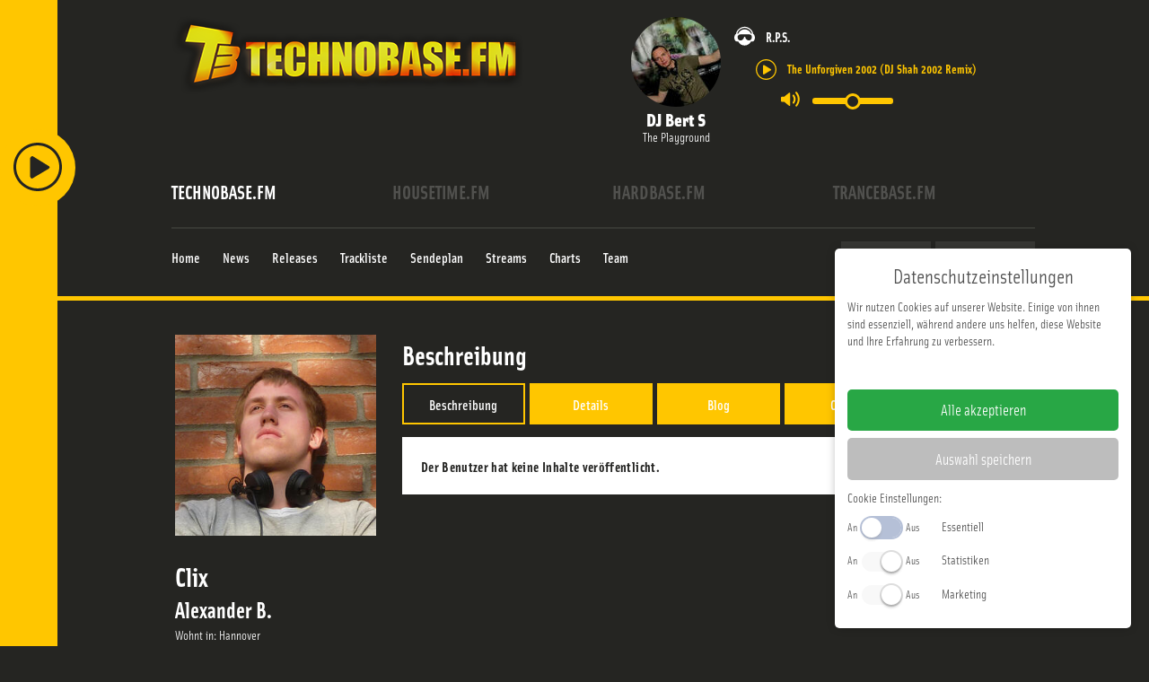

--- FILE ---
content_type: text/html; charset=utf-8
request_url: https://www.technobase.fm/user/beschreibung?user=448883
body_size: 19791
content:

<!DOCTYPE html>
<html xmlns="http://www.w3.org/1999/xhtml" xml:lang="de-de"
      lang="de-de" prefix="og: http://ogp.me/ns#">
<head>
    <!-- Facebook Pixel Code -->
    <script>
        !function(f,b,e,v,n,t,s)
        {if(f.fbq)return;n=f.fbq=function(){n.callMethod?
            n.callMethod.apply(n,arguments):n.queue.push(arguments)};
            if(!f._fbq)f._fbq=n;n.push=n;n.loaded=!0;n.version='2.0';
            n.queue=[];t=b.createElement(e);t.async=!0;
            t.src=v;s=b.getElementsByTagName(e)[0];
            s.parentNode.insertBefore(t,s)}(window, document,'script',
            'https://connect.facebook.net/en_US/fbevents.js');
        fbq('init', '3811529062212660');
        fbq('track', 'PageView');
    </script>
    <noscript><img height="1" width="1" style="display:none"
                   src="https://www.facebook.com/tr?id=365199824573702&ev=PageView&noscript=1"
        /></noscript>
    <!-- End Facebook Pixel Code -->
    <!-- Google Analtics -->
    <script>
        (function(i,s,o,g,r,a,m){i['GoogleAnalyticsObject']=r;i[r]=i[r]||function(){
            (i[r].q=i[r].q||[]).push(arguments)},i[r].l=1*new Date();a=s.createElement(o),
            m=s.getElementsByTagName(o)[0];a.async=1;a.src=g;m.parentNode.insertBefore(a,m)
        })(window,document,'script','//www.google-analytics.com/analytics.js','ga');

        ga('create', 'UA-436690-24', 'auto');
        ga('send', 'pageview');
    </script>
    <!-- End Google Analytics -->
            <link rel="apple-touch-icon" sizes="180x180" href="/media/icons/tb/apple-touch-icon.png">
        <link rel="icon" type="image/png" sizes="32x32" href="/media/icons/tb/favicon-32x32.png">
        <link rel="icon" type="image/png" sizes="16x16" href="/media/icons/tb/favicon-16x16.png">
        <link rel="manifest" href="/media/icons/tb/site.webmanifest">
        <link rel="mask-icon" href="/media/icons/tb/safari-pinned-tab.svg" color="#5bbad5">
        <link rel="shortcut icon" href="/media/icons/tb/favicon.ico">
        <meta name="msapplication-TileColor" content="#da532c">
        <meta name="theme-color" content="#ffffff">
        <meta charset="utf-8" />
	<base href="https://www.technobase.fm/user/beschreibung" />
	<meta name="robots" content="index, follow" />
	<meta name="viewport" content="width=device-width, initial-scale=1" />
	<meta name="theme-color" content="#ffc600" />
	<meta name="description" content="Webradio / Online Radio - 24h live Musik - Techno, Hands Up, House, Hardstyle, Trance, Dance, Hardcore, Rawstyle, Happy Hardcore uvm." />
	<title>Beschreibung - TechnoBase.FM - We aRe oNe</title>
	<link href="/user/beschreibung?user=448883" rel="canonical" />
	<link href="/templates/main/css/normalize.min.css?2025-07-02" rel="stylesheet" />
	<link href="/templates/main/css/zurb/foundation.css?2025-07-02" rel="stylesheet" />
	<link href="https://use.typekit.net/ddd8bfs.css?2025-07-02" rel="stylesheet" />
	<link href="/media/zcm/magnific-popup/css/magnific-popup.css?2025-07-02" rel="stylesheet" />
	<link href="/media/zwetschke/slick/css/slick.css?2025-07-02" rel="stylesheet" />
	<link href="/media/zwetschke/css/jquery.datetimepicker.min.css?2025-07-02" rel="stylesheet" />
	<link href="/media/zwetschke/css/dropzone.css?2025-07-02" rel="stylesheet" />
	<link href="/media/zwetschke/jquery-ui/css/jquery-ui.theme.css?2025-07-02" rel="stylesheet" />
	<link href="/media/com_finder/css/finder.css?2025-07-02" rel="stylesheet" />
	<link href="/templates/main/css/template.css?2025-07-02" rel="stylesheet" />
	<link href="/templates/main/css/media.css?2025-07-02" rel="stylesheet" />
	<script type="application/json" class="joomla-script-options new">{"csrf.token":"372a7c05369ceb8df9229ce952bce925","system.paths":{"root":"","base":""},"system.keepalive":{"interval":3600000,"uri":"\/component\/ajax\/?format=json"},"streamplayer":{"stations":{"technobase.fm":{"name":"technobase.fm","streamUrl":"https:\/\/listen.technobase.fm\/tunein-mp3","default":true},"housetime.fm":{"name":"housetime.fm","streamUrl":"https:\/\/listen.housetime.fm\/tunein-mp3"},"hardbase.fm":{"name":"hardbase.fm","streamUrl":"https:\/\/listen.hardbase.fm\/tunein-mp3"},"trancebase.fm":{"name":"trancebase.fm","streamUrl":"https:\/\/listen.trancebase.fm\/tunein-mp3"}}}}</script>
	<script src="/media/zwetschke/requirejs/js/require.min.js" defer></script>
	<script src="/media/plg_zhtmloptimize/assets/js/require-config-2d1eb19321711b24bd72d2989e773c43.js" defer></script>
	<script>


  var _tbSetup = function(){
        window.tb = window.tb || {};
        window.tb.domain = {"active":{"domain":"www.technobase.fm","schema":"technobase.fm","color":"#ffc600","short":"tb","audimarkstationid":"TechnoBase.FM","logo":"<svg xmlns=\"http:\/\/www.w3.org\/2000\/svg\" viewBox=\"0 0 505.5 66.16\"><path fill=\"#fff\" fill-rule=\"evenodd\" d=\"M36 1.7v12.6h-9.8l.1 50.6H9.8V14.3H0V1.7h36M39.7 1.6h27.4l.1 12.7h-11v12h10.3v12H56.2v13.9h12.1v12.7H39.8l-.1-63.3M111.4 29.1H94.9c0-4.8.1-9.6 0-14.4-.2-.8 0-2.8-1.4-3.5a4.09 4.09 0 0 0-2.5-.1 2.37 2.37 0 0 0-1.7 2.1 33.21 33.21 0 0 0-.3 5.5c0 10.9-.1 21.8.1 32.7a6.56 6.56 0 0 0 .6 2.9c.8 1.3 2 1.3 3.3 1a2 2 0 0 0 1.4-1.3 5.26 5.26 0 0 0 .4-1.8c.3-4.2.1-8.5.2-12.7h16.4a79.36 79.36 0 0 1-.4 11.9q-.3 1.5-.6 2.7c-.2.8-.4 1.4-.6 2.1a12.58 12.58 0 0 1-2.5 4.1 19.09 19.09 0 0 1-8.7 5.1 29.54 29.54 0 0 1-12.9.1 8.71 8.71 0 0 1-1.9-.5 19.92 19.92 0 0 1-2.3-.8c-.4-.2-.9-.5-1.4-.7-.7-.5-1.4-.9-2-1.4a9.87 9.87 0 0 1-1.8-1.8 15.44 15.44 0 0 1-1.4-2.2c-.3-.6-.5-1.2-.8-1.9a33.66 33.66 0 0 1-.9-3.7 67.65 67.65 0 0 1-.7-10.1c.1-8.3-.1-16.6.1-24.9.2-2.5.4-5.3 1.5-7.5a14.14 14.14 0 0 1 4.4-5.7 16 16 0 0 1 5.3-2.8A23.87 23.87 0 0 1 92.1.3c4.4.1 8.9.5 13.9 4.3a11.06 11.06 0 0 1 2.5 2.9 12.6 12.6 0 0 1 1.3 2.6c.3.9.7 2.1 1 3.4.9 5.2.5 10.4.6 15.6M155.1 1.5v63.3h-16.4V38.2h-5l.1 26.6h-16.5V1.6l16.4-.1v22.7h5l-.1-22.7h16.5M198.4 1.5l.1 63.2H184L175.5 36v28.7h-13.8V1.5h13.7l9.3 28.5-.1-28.5h13.8M226.1 17.7a18.9 18.9 0 0 0-.5-5.7 1.69 1.69 0 0 0-1.5-1.1 2.35 2.35 0 0 0-2.5 1.1 11.24 11.24 0 0 0-.6 4c0 11.7-.1 23.4.1 35a10.19 10.19 0 0 0 .5 3.3 2.07 2.07 0 0 0 1.4 1 2.3 2.3 0 0 0 2.5-1c.5-.8.5-2.4.6-3.6.2-11 0-22 0-33m16.5 20.7a125.47 125.47 0 0 1-.5 13.7 11.54 11.54 0 0 1-.6 2.8 15.53 15.53 0 0 1-9.5 9.8c-.6.2-1.1.3-2 .6a30.35 30.35 0 0 1-6.3.7 18.29 18.29 0 0 1-3.3-.2 20.77 20.77 0 0 1-3-.5 21.62 21.62 0 0 1-3.6-1.2 17.48 17.48 0 0 1-4.6-3.2c-5.3-5.6-4.2-11.5-4.6-17.3 0-9.8-.4-19.7.4-29.6.2-1 .4-2 .6-2.8a16.6 16.6 0 0 1 4.8-7.1 16.22 16.22 0 0 1 4.8-2.6c.6-.2 1.1-.4 1.9-.6a24.89 24.89 0 0 1 6.4-.8c1.1 0 2.2.1 3.3.2a23.42 23.42 0 0 1 3 .5 20.29 20.29 0 0 1 3.5 1.2 14.68 14.68 0 0 1 4.6 3.3c5.3 5.5 4.3 11.4 4.7 17.2zM265.2 53.8a2.85 2.85 0 0 0 1.3 0 6.62 6.62 0 0 0 2.6-.7 3.75 3.75 0 0 0 1.4-3.1 88.27 88.27 0 0 0-.1-11.5 2.94 2.94 0 0 0-2.2-2.1 9 9 0 0 0-3-.3v17.7m0-27.5c1.2-.1 2.7.2 4-.6.8-.5.8-1.1 1-1.6a3.71 3.71 0 0 1 .2-.9 7.17 7.17 0 0 1 .1-1.3 23.55 23.55 0 0 1 .1-2.5c0-.9-.1-1.8-.1-2.4a7.45 7.45 0 0 0-.2-1.8 3.86 3.86 0 0 0-.9-2.1c-1.2-.9-1.7-.7-3-.9h-1.2zM248.7 1.4h19.1a45.5 45.5 0 0 1 5.2.4 17.24 17.24 0 0 1 4.2 1 11.27 11.27 0 0 1 5.6 3.9 13.08 13.08 0 0 1 2 3.9 9.83 9.83 0 0 1 .5 2.2c.1.4.2.9.3 1.4.1 1.2.2 2.6.2 4v2.3a12.48 12.48 0 0 1-.4 3.5 6.91 6.91 0 0 1-2.3 4.1 12.34 12.34 0 0 1-5.9 2.4 10.89 10.89 0 0 1 3.1.8 10.34 10.34 0 0 1 2.1 1.1 7.23 7.23 0 0 1 2.6 2.4c1.6 2.3 1.9 5.3 2 7.8 0 4.5.4 9-.5 13.6a11.66 11.66 0 0 1-1.1 3.3 7 7 0 0 1-2.9 3.2 6.42 6.42 0 0 1-2 .8 14.44 14.44 0 0 1-3.1.7 61.69 61.69 0 0 1-9.6.4l-19 .1zM312.6 42c-1-8.9-1.8-17.7-2.5-26.6-1.2 8.9-2.4 17.7-3.1 26.6h5.6m8.7-40.7l9.5 63.3H314l-.9-11.4h-5.9l-1 11.4h-17l8.3-63.2zM368.4 20.4h-15.3c-.1-2.5.2-5.1-.2-7.7-.1-1-1.2-2.1-2-2a2.87 2.87 0 0 0-2.7 1.3 4.87 4.87 0 0 0-.4 1.1 11.67 11.67 0 0 0-.2 3.8 7.84 7.84 0 0 0 .8 3.5c1.3 2 3.8 3.1 5.6 4.4 3.8 2.4 7.4 4.4 11.2 8a14.06 14.06 0 0 1 3.6 6.3c.2 1 .4 2.2.6 3.4a59.79 59.79 0 0 1 .4 7.7c-.3 3.8-.1 7.4-4.4 11.4a7.76 7.76 0 0 1-2.4 1.6 6.76 6.76 0 0 1-1.5.8c-.8.3-1.8.7-2.9 1a28.41 28.41 0 0 1-7.2.9 30.27 30.27 0 0 1-6.9-.9 28.32 28.32 0 0 1-2.7-.9 13.76 13.76 0 0 1-1.7-.8 15.73 15.73 0 0 1-1.9-1.2 11.14 11.14 0 0 1-3.5-4.1 22.81 22.81 0 0 1-2-8.9v-7.2H348c0 3.4-.1 6.8.1 10.3.1.7.4 2.5 1.6 2.8a3.29 3.29 0 0 0 3.5-.9 6.12 6.12 0 0 0 .9-3.5 13.72 13.72 0 0 0 0-2.9c-.1-.7-.2-1.3-.3-1.9a6.64 6.64 0 0 0-.9-2.7c-1.6-2.1-3.8-3.1-5.8-4.6-3.6-2.6-7.4-4.6-11-8.1a15 15 0 0 1-3.6-8.2 34.43 34.43 0 0 1-.3-6.6c.3-3.9.1-7.6 4.5-11.7a11.14 11.14 0 0 1 2.4-1.6c.4-.2.8-.4 1.5-.7a28.32 28.32 0 0 1 2.7-.9 30.46 30.46 0 0 1 6.9-.7 28.42 28.42 0 0 1 6.6.7c1 .2 1.9.5 2.6.7a19.5 19.5 0 0 1 2.8 1.2 10.87 10.87 0 0 1 4.7 5 17.2 17.2 0 0 1 .9 2.5c.8 3.4.5 6.9.6 10.3M374.9 1.3l27.4-.1v12.7h-11v12h10.3v12h-10.2v13.9h12l.1 12.7h-28.6V1.3\"\/><path fill=\"#fff\" d=\"M406.3 51.6h11.9v12.9h-11.9z\"\/><path fill=\"#fff\" fill-rule=\"evenodd\" d=\"M422.9 1.2h27.8v12.6h-11.4l.1 12h10.1v12.1h-10.1v26.5l-16.4.1-.1-63.3M505.5 1.1v63.3h-14.3l-.1-42.7-5.7 42.7h-10.2l-6.1-41.7.1 41.7h-14.4l-.1-63.2H476c1.6 9.8 2.8 19.6 4.3 29.5l3.8-29.6h21.4\"\/><\/svg>","station":{},"stationId":5,"urlFacebook":"https:\/\/de-de.facebook.com\/TechnoBaseFM\/","urlInstagram":"https:\/\/www.instagram.com\/technobase.fm\/","urlTwitter":"","domaintitle":"TechnoBase.FM - We aRe oNe","facebookPixelID":"3811529062212660","googleAnalytics":"UA-436690-24","bodyClass":"technobase-fm"}};
        window.tb.dsa = {"technobase.fm":{"domain":"www.technobase.fm","schema":"technobase.fm","color":"#ffc600","short":"tb","audimarkstationid":"TechnoBase.FM","logo":"<svg xmlns=\"http:\/\/www.w3.org\/2000\/svg\" viewBox=\"0 0 505.5 66.16\"><path fill=\"#fff\" fill-rule=\"evenodd\" d=\"M36 1.7v12.6h-9.8l.1 50.6H9.8V14.3H0V1.7h36M39.7 1.6h27.4l.1 12.7h-11v12h10.3v12H56.2v13.9h12.1v12.7H39.8l-.1-63.3M111.4 29.1H94.9c0-4.8.1-9.6 0-14.4-.2-.8 0-2.8-1.4-3.5a4.09 4.09 0 0 0-2.5-.1 2.37 2.37 0 0 0-1.7 2.1 33.21 33.21 0 0 0-.3 5.5c0 10.9-.1 21.8.1 32.7a6.56 6.56 0 0 0 .6 2.9c.8 1.3 2 1.3 3.3 1a2 2 0 0 0 1.4-1.3 5.26 5.26 0 0 0 .4-1.8c.3-4.2.1-8.5.2-12.7h16.4a79.36 79.36 0 0 1-.4 11.9q-.3 1.5-.6 2.7c-.2.8-.4 1.4-.6 2.1a12.58 12.58 0 0 1-2.5 4.1 19.09 19.09 0 0 1-8.7 5.1 29.54 29.54 0 0 1-12.9.1 8.71 8.71 0 0 1-1.9-.5 19.92 19.92 0 0 1-2.3-.8c-.4-.2-.9-.5-1.4-.7-.7-.5-1.4-.9-2-1.4a9.87 9.87 0 0 1-1.8-1.8 15.44 15.44 0 0 1-1.4-2.2c-.3-.6-.5-1.2-.8-1.9a33.66 33.66 0 0 1-.9-3.7 67.65 67.65 0 0 1-.7-10.1c.1-8.3-.1-16.6.1-24.9.2-2.5.4-5.3 1.5-7.5a14.14 14.14 0 0 1 4.4-5.7 16 16 0 0 1 5.3-2.8A23.87 23.87 0 0 1 92.1.3c4.4.1 8.9.5 13.9 4.3a11.06 11.06 0 0 1 2.5 2.9 12.6 12.6 0 0 1 1.3 2.6c.3.9.7 2.1 1 3.4.9 5.2.5 10.4.6 15.6M155.1 1.5v63.3h-16.4V38.2h-5l.1 26.6h-16.5V1.6l16.4-.1v22.7h5l-.1-22.7h16.5M198.4 1.5l.1 63.2H184L175.5 36v28.7h-13.8V1.5h13.7l9.3 28.5-.1-28.5h13.8M226.1 17.7a18.9 18.9 0 0 0-.5-5.7 1.69 1.69 0 0 0-1.5-1.1 2.35 2.35 0 0 0-2.5 1.1 11.24 11.24 0 0 0-.6 4c0 11.7-.1 23.4.1 35a10.19 10.19 0 0 0 .5 3.3 2.07 2.07 0 0 0 1.4 1 2.3 2.3 0 0 0 2.5-1c.5-.8.5-2.4.6-3.6.2-11 0-22 0-33m16.5 20.7a125.47 125.47 0 0 1-.5 13.7 11.54 11.54 0 0 1-.6 2.8 15.53 15.53 0 0 1-9.5 9.8c-.6.2-1.1.3-2 .6a30.35 30.35 0 0 1-6.3.7 18.29 18.29 0 0 1-3.3-.2 20.77 20.77 0 0 1-3-.5 21.62 21.62 0 0 1-3.6-1.2 17.48 17.48 0 0 1-4.6-3.2c-5.3-5.6-4.2-11.5-4.6-17.3 0-9.8-.4-19.7.4-29.6.2-1 .4-2 .6-2.8a16.6 16.6 0 0 1 4.8-7.1 16.22 16.22 0 0 1 4.8-2.6c.6-.2 1.1-.4 1.9-.6a24.89 24.89 0 0 1 6.4-.8c1.1 0 2.2.1 3.3.2a23.42 23.42 0 0 1 3 .5 20.29 20.29 0 0 1 3.5 1.2 14.68 14.68 0 0 1 4.6 3.3c5.3 5.5 4.3 11.4 4.7 17.2zM265.2 53.8a2.85 2.85 0 0 0 1.3 0 6.62 6.62 0 0 0 2.6-.7 3.75 3.75 0 0 0 1.4-3.1 88.27 88.27 0 0 0-.1-11.5 2.94 2.94 0 0 0-2.2-2.1 9 9 0 0 0-3-.3v17.7m0-27.5c1.2-.1 2.7.2 4-.6.8-.5.8-1.1 1-1.6a3.71 3.71 0 0 1 .2-.9 7.17 7.17 0 0 1 .1-1.3 23.55 23.55 0 0 1 .1-2.5c0-.9-.1-1.8-.1-2.4a7.45 7.45 0 0 0-.2-1.8 3.86 3.86 0 0 0-.9-2.1c-1.2-.9-1.7-.7-3-.9h-1.2zM248.7 1.4h19.1a45.5 45.5 0 0 1 5.2.4 17.24 17.24 0 0 1 4.2 1 11.27 11.27 0 0 1 5.6 3.9 13.08 13.08 0 0 1 2 3.9 9.83 9.83 0 0 1 .5 2.2c.1.4.2.9.3 1.4.1 1.2.2 2.6.2 4v2.3a12.48 12.48 0 0 1-.4 3.5 6.91 6.91 0 0 1-2.3 4.1 12.34 12.34 0 0 1-5.9 2.4 10.89 10.89 0 0 1 3.1.8 10.34 10.34 0 0 1 2.1 1.1 7.23 7.23 0 0 1 2.6 2.4c1.6 2.3 1.9 5.3 2 7.8 0 4.5.4 9-.5 13.6a11.66 11.66 0 0 1-1.1 3.3 7 7 0 0 1-2.9 3.2 6.42 6.42 0 0 1-2 .8 14.44 14.44 0 0 1-3.1.7 61.69 61.69 0 0 1-9.6.4l-19 .1zM312.6 42c-1-8.9-1.8-17.7-2.5-26.6-1.2 8.9-2.4 17.7-3.1 26.6h5.6m8.7-40.7l9.5 63.3H314l-.9-11.4h-5.9l-1 11.4h-17l8.3-63.2zM368.4 20.4h-15.3c-.1-2.5.2-5.1-.2-7.7-.1-1-1.2-2.1-2-2a2.87 2.87 0 0 0-2.7 1.3 4.87 4.87 0 0 0-.4 1.1 11.67 11.67 0 0 0-.2 3.8 7.84 7.84 0 0 0 .8 3.5c1.3 2 3.8 3.1 5.6 4.4 3.8 2.4 7.4 4.4 11.2 8a14.06 14.06 0 0 1 3.6 6.3c.2 1 .4 2.2.6 3.4a59.79 59.79 0 0 1 .4 7.7c-.3 3.8-.1 7.4-4.4 11.4a7.76 7.76 0 0 1-2.4 1.6 6.76 6.76 0 0 1-1.5.8c-.8.3-1.8.7-2.9 1a28.41 28.41 0 0 1-7.2.9 30.27 30.27 0 0 1-6.9-.9 28.32 28.32 0 0 1-2.7-.9 13.76 13.76 0 0 1-1.7-.8 15.73 15.73 0 0 1-1.9-1.2 11.14 11.14 0 0 1-3.5-4.1 22.81 22.81 0 0 1-2-8.9v-7.2H348c0 3.4-.1 6.8.1 10.3.1.7.4 2.5 1.6 2.8a3.29 3.29 0 0 0 3.5-.9 6.12 6.12 0 0 0 .9-3.5 13.72 13.72 0 0 0 0-2.9c-.1-.7-.2-1.3-.3-1.9a6.64 6.64 0 0 0-.9-2.7c-1.6-2.1-3.8-3.1-5.8-4.6-3.6-2.6-7.4-4.6-11-8.1a15 15 0 0 1-3.6-8.2 34.43 34.43 0 0 1-.3-6.6c.3-3.9.1-7.6 4.5-11.7a11.14 11.14 0 0 1 2.4-1.6c.4-.2.8-.4 1.5-.7a28.32 28.32 0 0 1 2.7-.9 30.46 30.46 0 0 1 6.9-.7 28.42 28.42 0 0 1 6.6.7c1 .2 1.9.5 2.6.7a19.5 19.5 0 0 1 2.8 1.2 10.87 10.87 0 0 1 4.7 5 17.2 17.2 0 0 1 .9 2.5c.8 3.4.5 6.9.6 10.3M374.9 1.3l27.4-.1v12.7h-11v12h10.3v12h-10.2v13.9h12l.1 12.7h-28.6V1.3\"\/><path fill=\"#fff\" d=\"M406.3 51.6h11.9v12.9h-11.9z\"\/><path fill=\"#fff\" fill-rule=\"evenodd\" d=\"M422.9 1.2h27.8v12.6h-11.4l.1 12h10.1v12.1h-10.1v26.5l-16.4.1-.1-63.3M505.5 1.1v63.3h-14.3l-.1-42.7-5.7 42.7h-10.2l-6.1-41.7.1 41.7h-14.4l-.1-63.2H476c1.6 9.8 2.8 19.6 4.3 29.5l3.8-29.6h21.4\"\/><\/svg>","station":{},"stationId":5,"urlFacebook":"https:\/\/de-de.facebook.com\/TechnoBaseFM\/","urlInstagram":"https:\/\/www.instagram.com\/technobase.fm\/","urlTwitter":"","domaintitle":"TechnoBase.FM - We aRe oNe","facebookPixelID":"3811529062212660","googleAnalytics":"UA-436690-24","bodyClass":"technobase-fm"},"housetime.fm":{"domain":"www.housetime.fm","schema":"housetime.fm","color":"#ec19cc","short":"ht","audimarkstationid":"HouseTime.FM","logo":"<svg xmlns=\"http:\/\/www.w3.org\/2000\/svg\" viewBox=\"0 0 3394.3 606\"><path d=\"M339.5 87.3a196.75 196.75 0 0 1 12.6-15.4c4.9-5.4 10.3-10.7 15.9-15.8a220 220 0 0 1 17.7-14.2 213.35 213.35 0 0 1 19-12.4c6.6-3.7 13.4-7.2 20.3-10.3s14.1-5.8 21.3-8.2a221.82 221.82 0 0 1 67.1-11 224.61 224.61 0 0 1 45.2 4.3 208 208 0 0 1 22 5.5q10.8 3.45 21.3 7.8c7 3 13.8 6.3 20.5 10s13.1 7.7 19.4 12.1A196.74 196.74 0 0 1 660.2 54a203.15 203.15 0 0 1 16.3 15.8c5 5.5 9.6 11.1 13.2 15.8a153.18 153.18 0 0 1 9 13c2.9 4.5 6.1 9.7 9.7 16.4s7.7 14.8 10.6 20.8 4.5 10.1 5.7 13a52.12 52.12 0 0 1 2.1 6.7 33.48 33.48 0 0 1 .8 5.1c-2.6-3.3-5.2-6.6-8.1-10s-6.1-6.9-10-11-8.5-8.8-14.9-14.9-14.4-13.4-21.2-19.2-12.2-10-17.1-13.6a178.3 178.3 0 0 0-15-10.2c-5.6-3.4-12.6-7.4-19.9-11a223.73 223.73 0 0 0-23-9.8 242.75 242.75 0 0 0-49.2-12.3 247.67 247.67 0 0 0-74.9 1c-8.2 1.4-16.4 3.2-24.5 5.4a236.83 236.83 0 0 0-23.8 7.9 224.43 224.43 0 0 0-23 10.3A219.3 219.3 0 0 0 381.1 86c-7.2 4.7-14.3 9.8-21.2 15.3s-13.6 11.5-20.2 17.9-13 13.3-19.1 20.4-11.8 14.5-17.3 22.1c.5-2.2 1.1-4.4 1.8-6.7s1.5-4.7 2.7-8 2.9-7.4 5.6-13.2 6.2-13.5 9.3-19.6 5.9-10.7 8.5-14.7a139.65 139.65 0 0 1 8.3-12.2z\" fill=\"#fff\"\/><path d=\"M388.5 105.6c5.6-4 12.1-8.3 18.5-12.1a210.67 210.67 0 0 1 19.3-10.1 188.15 188.15 0 0 1 19.2-7.8 214.46 214.46 0 0 1 20.6-6 207.44 207.44 0 0 1 65.7-4.8 195.26 195.26 0 0 1 21.7 3A208.89 208.89 0 0 1 593.8 80c6.4 2.7 13 5.7 19.7 9.3s13.4 7.6 19.4 11.5 11.3 7.8 16.6 11.9 10.6 8.5 15.3 12.8a165.88 165.88 0 0 1 12.6 12.5c7.1 7.8 11.9 14.5 15.1 21.2a63 63 0 0 1 3.9 10.2c-1.7-1-3.4-2.1-4.9-3.1s-2.8-2-4.1-3-2.6-1.9-4.9-3.7-5.6-4.2-8.4-6.2-5.2-3.7-7.9-5.4-5.5-3.6-12.2-7.5-17.2-9.9-26-14.5-15.9-7.6-22.2-10.2a199.35 199.35 0 0 0-19-6.9c-7.1-2.2-15.9-4.5-25.2-6.4a255.8 255.8 0 0 0-59.9-4.1 265.46 265.46 0 0 0-29.9 3.2 260.46 260.46 0 0 0-28.4 6.4c-9.2 2.7-18 5.8-24.9 8.6s-11.8 5-17.4 7.8-12 6.1-20.3 11-18.4 11.4-25.6 16.2-11.3 7.8-14.2 9.9-4.4 3.5-5.8 4.7-2.4 2.4-3.4 3.6a37.47 37.47 0 0 1 2.3-7.9 46.08 46.08 0 0 1 4.3-8.1 113.86 113.86 0 0 1 8-10.4c3.4-3.9 7.7-8.4 12.3-12.9s9.6-8.9 14.5-13.1 9.7-7.8 15.3-11.8z\" fill=\"#fff\"\/><path d=\"M386.5 158.5c6.6-4.4 16-10.5 24-15.1s14.4-7.9 20.2-10.6a175.06 175.06 0 0 1 17.4-7.1 219.35 219.35 0 0 1 23.5-6.7 191.49 191.49 0 0 1 26.6-4 214.71 214.71 0 0 1 27.8-.4 208.6 208.6 0 0 1 27.5 3.3 195.61 195.61 0 0 1 26.1 6.8 203.5 203.5 0 0 1 22.6 9.1 154.71 154.71 0 0 1 16.3 8.7c5.3 3.2 11.3 7 18.5 12.2s15.7 11.9 21.7 16.9 9.4 8.2 11.7 10.5a45.54 45.54 0 0 1 4.5 5.3 22.69 22.69 0 0 1 2 4.2 111.21 111.21 0 0 0-12.3-7.4 175.85 175.85 0 0 0-16.4-7.8c-7.1-3-16.4-6.6-31-11.4s-34.5-10.8-50.1-14.5a244.79 244.79 0 0 0-36.3-6 234.11 234.11 0 0 0-25.7-.9 243.37 243.37 0 0 0-24.3 2.2 212.71 212.71 0 0 0-33.5 7.6c-14.8 4.4-34.2 11.5-48.5 16.9s-23.3 9.4-29.3 12-9.1 4.1-11.8 5.4-4.9 2.5-7.2 3.7c.5-1 1-2.1 1.6-3.1s1.4-2.1 2.4-3.3 2.3-2.7 4-4.5 3.9-3.7 6.3-5.8 5-4.2 8.2-6.7 6.9-5.1 13.5-9.5zM3069.3 183.4a60.08 60.08 0 0 1 4.5-8.7 41.7 41.7 0 0 1 2.8-3.8 17.88 17.88 0 0 1 2.9-2.7 11.71 11.71 0 0 1 3.3-2.1 30.66 30.66 0 0 1 5.1-1.6 25.74 25.74 0 0 1 12.3 1.6 36.38 36.38 0 0 1 6.3 3 18.07 18.07 0 0 1 3.3 2.9 28.2 28.2 0 0 1 2.6 3.4c.4.6.9 1.3 1.6 2.5s1.8 2.9 2.7 4.5 1.6 2.8 2.4 4.1 1.5 2.7 2.1 3.7.9 1.5 1.3 2.3.9 1.7 1.3 2.5c.7 1.4 1 2.1 1.4 3l103.3 234.9 107-246.6a27.26 27.26 0 0 1 3.6-6.3 59.93 59.93 0 0 1 6-6.4 30.65 30.65 0 0 1 6.3-4.3 49.75 49.75 0 0 1 5.5-2.3 33.26 33.26 0 0 1 4.7-1 19.88 19.88 0 0 1 13.8 3.2 27.14 27.14 0 0 1 5.9 5.2 39.79 39.79 0 0 1 3.5 4.4 55.23 55.23 0 0 1 3.3 5.4 49.7 49.7 0 0 1 2.5 5.4 34.37 34.37 0 0 1 2.6 11.5 18.46 18.46 0 0 1 .2 2.9c0 1.5.1 3.4.1 4.6v6.6l.8 377.5-27.3-.3-2.4-393.4-136.7 302.2c-4.1-8.5-8.2-17-11.9-25s-7.3-15.7-11.7-25.2-9.5-21-15.4-34-12.5-27.7-29.2-65.1-43.4-97.4-70.1-157.4l-1 398.3-23.3-.4-.1-198.4V232.14c.1-11.1.2-15.1.3-18.3s.1-5.5.3-8.5.4-6.6.7-9.5.6-5 1-6.9a39.41 39.41 0 0 1 1.8-5.5zM730.5 469c-.9-3.9-1.4-6-1.7-7.6a62.49 62.49 0 0 1-1-7.5c-.2-24.6-.3-49.1-.5-96.5s-.3-117.7-.5-188.1l36.7-.2 1.1 269.6c.1 1.5.2 3.1.4 4.8a52 52 0 0 0 1.3 7c.8 3.2 2.2 7.6 3.5 11.6s2.6 7.5 4 11 2.9 6.8 4.3 9.9 2.9 5.9 4.4 8.7 3.3 5.8 5 8.5 3.6 5.3 5.5 7.8 3.9 4.8 6 7 4.2 4.4 6.4 6.4 4.5 4 6.9 5.9 4.9 3.6 7.5 5.4a124.45 124.45 0 0 0 24.5 12.2 116 116 0 0 0 63.8 4.2 112.75 112.75 0 0 0 26.1-9.1c2.8-1.3 5.5-2.8 8.2-4.3s5.2-3.2 7.7-5 4.8-3.5 7.1-5.4a107.35 107.35 0 0 0 13.4-12.9 99.19 99.19 0 0 0 11.1-14.9 63.14 63.14 0 0 0 4.2-7.6 149.91 149.91 0 0 0 7.8-19.3 137.06 137.06 0 0 0 4.7-18.6 113.77 113.77 0 0 0 1.9-16.8l.9-265.9 39.5-.3-1.3 277a108.83 108.83 0 0 1-.6 11.4c-.4 3.7-.9 7.5-1.7 11.4a121.36 121.36 0 0 1-3.1 12.2c-1.2 4.2-2.6 8.5-4.3 12.9s-3.5 8.8-5.5 13-3.9 8.1-6.1 11.9a121.6 121.6 0 0 1-6.8 11.1 126.8 126.8 0 0 1-7.7 10.4c-2.7 3.4-5.6 6.7-8.6 9.8s-6.1 6.1-9.3 8.9-6.5 5.5-9.9 8-6.8 4.9-10.4 7.1a158.14 158.14 0 0 1-34.4 16 155.22 155.22 0 0 1-88.4 2.1c-4.1-1.1-8.2-2.4-12.2-3.9s-7.9-3-11.8-4.8-7.7-3.7-11.4-5.8-7.3-4.3-10.8-6.7-6.9-4.9-10.2-7.5-6.4-5.4-9.4-8.3-6-5.9-8.9-9.1-5.6-6.5-8.3-10.1a148 148 0 0 1-13.9-22.2c-1.8-3.7-3.5-7.5-4.8-10.6s-2.2-5.7-3.2-8.8-2.2-6.6-3.5-11.2-2.8-10.3-3.7-14.2zM0 592.61v-423.3l38.3-.2.9 423.69-39.2-.19zM58.9 365.61l.3-196.3L99 169l-.8 151.31 95.8-.1v-150.6l39.3-.61.6 196.21-175 .4zM254.5 591.71l-1.1-422.4 39.1-.31.6 424.61-38.6-1.9z\" fill=\"#fff\"\/><path d=\"M788.6 442.14c-.6-3.5-.9-5.2-1.1-6.6-.3-2.6-.5-4.2-.6-6.3-.1-22.4-.3-44.8-.4-88.2s-.4-107.5-.5-171.7h40.7l-.2 259c0 .7.1 1.5.1 2.3a32.26 32.26 0 0 0 .6 3.6c.4 1.8 1.1 4.5 1.7 6.8s1.2 4.2 1.8 6a73.38 73.38 0 0 0 5.1 12 58.06 58.06 0 0 0 5 7.1 69.25 69.25 0 0 0 11.8 10.7 57 57 0 0 0 12.6 6.7 50.5 50.5 0 0 0 13.3 3.1 53.3 53.3 0 0 0 14.7-.8 76 76 0 0 0 16.2-5.2 56.74 56.74 0 0 0 16.5-12.7 54.48 54.48 0 0 0 7.3-10.4c.6-1.3 1.2-2.5 1.6-3.5s.7-1.8 1.1-2.7.7-1.9 1.2-3.6 1.2-3.9 1.8-5.6.9-3.2 1.1-3.9a6.8 6.8 0 0 1 .4-1.3 9 9 0 0 1 .3-1.2 26.3 26.3 0 0 0 1-3.6 20.42 20.42 0 0 0 .7-4.9l.7-257.9 36.7-.3.4 252.2c0 3-.1 6.1-.4 9.5s-.8 7.2-1.6 11.7-2 9.9-3.1 14.4-2.4 8.3-3.6 11.8a108.24 108.24 0 0 1-8.6 17.6 82.89 82.89 0 0 1-5.5 7.7 87.24 87.24 0 0 1-6.5 7.3 95.07 95.07 0 0 1-7.4 6.7 96.17 96.17 0 0 1-25.4 15 97.46 97.46 0 0 1-38.9 6.5 93.85 93.85 0 0 1-28.8-5.7c-3.1-1.1-6.1-2.4-9.1-3.8a96.34 96.34 0 0 1-23.6-16.5 92.43 92.43 0 0 1-13.8-16.1 60.89 60.89 0 0 1-4.9-8.4 85.22 85.22 0 0 1-3.5-8c-.9-2.4-1.5-4.3-2.2-6.6s-1.4-5.2-2.3-9.3-1.8-9.44-2.4-12.9zM1147.5 170.3c1.4-.3 2.4-.4 3.4-.6a25.06 25.06 0 0 1 3-.2c1.2-.1 2.6-.1 3.6-.1h5.2c1.5.1 3.8.1 5.3.1s2.1.1 2.7.1h2.7l141.2-.8.1 45.4-132.1-.7c-5.2 0-10.5.1-14.3.2a89.86 89.86 0 0 0-13.5 1.4c-2 .4-4.3.9-6.6 1.5s-4.5 1.3-6.9 2.2-4.8 2-7.1 3.1-4.3 2.2-6.3 3.4-3.9 2.4-5.7 3.7-3.5 2.6-5.2 4-3.3 2.9-4.9 4.5-3.1 3.2-4.5 4.9-2.9 3.6-4.2 5.4a81.91 81.91 0 0 0-9.4 17.5 80.28 80.28 0 0 0-3.7 46.6 82.47 82.47 0 0 0 9.9 25 85.57 85.57 0 0 0 12.4 15.6 81 81 0 0 0 16.2 12.2c1.9 1.1 3.8 2 5.7 2.9s4 1.7 6.2 2.5a69.51 69.51 0 0 0 6.9 2.1c2.4.7 4.9 1.2 6.8 1.6s3.4.6 5 .8 3.5.5 5.9.7 5.5.5 7.9.6c4.9.3 6.7.3 9.5.3h8.6c1.8-.1 2.6 0 3.8 0a92.16 92.16 0 0 1 11.7.9c4 .6 8.1 1.5 11.7 2.4s6.5 2 9 2.9a58.16 58.16 0 0 1 11.7 5.9c1.9 1.1 3.8 2.5 5.6 3.8s3.4 2.8 5 4.3a81.68 81.68 0 0 1 8.6 9.3 75 75 0 0 1 9.6 16.4 71.33 71.33 0 0 1 5.3 18.3 75.9 75.9 0 0 1-4.3 38.8 74.76 74.76 0 0 1-9.2 17c-1.3 1.7-2.6 3.4-4 5s-2.9 3.2-4.4 4.7a72.31 72.31 0 0 1-9.9 8 51.48 51.48 0 0 1-5.6 3.3 49.43 49.43 0 0 1-6.1 3 70.66 70.66 0 0 1-6.9 2.7 107.07 107.07 0 0 1-15.3 3.9c-2.5.5-4.9.9-7.5 1.2s-5.6.5-8.9.7-7 .2-10.6.2l-122.3-.7-.7-44.8c35.6 0 71.2-.1 95.2-.1h43.9c7.4 0 9.7-.1 11.4-.2a26.65 26.65 0 0 0 6.3-1 31.85 31.85 0 0 0 3.1-.9c1.1-.4 2.5-1 4.1-1.7s3.6-1.7 5.3-2.6a43.42 43.42 0 0 0 4-2.3 22.12 22.12 0 0 0 2.6-1.9 14.24 14.24 0 0 0 4.6-5.6 18.61 18.61 0 0 0 1-2.5 29 29 0 0 0 .8-5.6 43.47 43.47 0 0 0-1.9-15.1 31 31 0 0 0-6.6-11.5 26.67 26.67 0 0 0-4.9-4.1 17.15 17.15 0 0 0-4.1-2.2 33.51 33.51 0 0 0-7.6-2.1 79.22 79.22 0 0 0-13-1.3 17.72 17.72 0 0 0-2.4-.1c-.9 0-1.9-.1-3.8-.1s-4.7-.1-7.4-.1a136 136 0 0 1-16.7-1 159.87 159.87 0 0 1-16.6-2.7c-5.2-1.1-9.6-2.3-13.3-3.4s-6.7-2-9.4-3-5.3-2-7.6-2.9a107.39 107.39 0 0 1-19.2-10.2c-2.1-1.4-4.2-2.9-6.3-4.4s-4-3.2-5.9-4.8a143.83 143.83 0 0 1-10.6-10.2 122.5 122.5 0 0 1-13.7-18 138.37 138.37 0 0 1-17.5-43.2 113.89 113.89 0 0 1-1.1-43.5 139.7 139.7 0 0 1 14.7-43 126.63 126.63 0 0 1 22.9-29.8 85.73 85.73 0 0 1 6.5-5.8c2.8-2.3 6.5-5.2 10.7-8a123.57 123.57 0 0 1 27-13.9 86.36 86.36 0 0 1 10.2-3.2c1.8-.4 3.7-.8 5.2-1.1zM1345.6 592.61l-.1-423.4 506.4-.4-.8 45.5-464.7-.81.8 334.81h153.2l-.3 43.9-194.5.4zM1873.7 592.5l-.5-423.3 37.9-.4v397.4c25.2-28 50.4-55.9 91-100.8s96.5-106.9 134.5-149 58.4-64.6 70.2-77.7 15.2-16.7 18-19.7 5.1-5.5 8.2-8.8 7.2-7.7 10.7-11.3 6.4-6.5 8.8-8.8 4.2-4.2 5.9-5.7 3.3-3 4.7-4.1a35.41 35.41 0 0 1 6.8-4.9l3.5-1.6c1.2-.5 2.7-1.2 3.6-1.6s1.6-.8 2.1-1.1a25.33 25.33 0 0 1 4.7-2 26.49 26.49 0 0 1 6.3-1.5 57.61 57.61 0 0 1 16.1-.3c1.7.2 3.3.4 4.8.7s2.8.5 4 .8 2.2.6 3.2.9a20.46 20.46 0 0 1 9.3 5.6 32.1 32.1 0 0 1 4.4 5.5 48.32 48.32 0 0 1 3.6 6.7 47.6 47.6 0 0 1 3 8.3 37 37 0 0 1 .9 4.8c.3 1.7.5 3.6.7 5.2s.2 2.8.3 4.5.1 3.6.2 7.4.1 9.3.2 13.5v53.94c8.3-10.1 16.7-20.1 25.2-30.1s17-20 24.3-28.5 13.3-15.3 18.5-21.1 9.6-10.6 12.9-14.2 5.6-5.7 7.6-7.6 3.8-3.3 5.4-4.5a50.34 50.34 0 0 1 12.4-7.1 68 68 0 0 1 13.9-4.1c1.6-.3 3.1-.5 4.4-.7a36.1 36.1 0 0 1 17.3 2c2.5 1.1 5 2.2 6.7 3s2.4 1.2 3.5 1.8 2.5 1.5 3.9 2.4a15.45 15.45 0 0 1 2.4 1.9 30.79 30.79 0 0 1 5.3 6.2c.5.9 1.1 1.8 1.6 2.9a40.44 40.44 0 0 1 3.8 11.1c.2 1.2.4 2.4.5 3.4s.1 1.8.1 2.7a38.93 38.93 0 0 1 .1 3.9c-.1 2-.1 4.9-.2 6.9s-.1 3.2-.1 4.2c-.1 1.8-.1 2.9-.1 4.3l.9 368.2-37.7.5-.9-391-168.3 181.3.1-159.4a14.49 14.49 0 0 0-.7-3.5 26.7 26.7 0 0 0-1.2-2.4c-.6-.9-1.2-1.9-1.7-2.5a9 9 0 0 0-2.5-2.4 4.79 4.79 0 0 0-2.6-.9 6.43 6.43 0 0 0-1.6.2 26.72 26.72 0 0 0-3.6.9 12.18 12.18 0 0 0-3.2 1.1 29.92 29.92 0 0 0-8 6.5L1946.4 592.3l-72.7.2zM2529.8 592l.2-422.79 190.9-.1-.2 45.7-151.1.6v332.9h153.1l-.6 43.8-192.3-.11zM2844.8 592.5l.2-422.79 192.2-.5.1 50.29-153.6-.5-.1 373.21-38.8.29z\" fill=\"#fff\"\/><path d=\"M1187.4 233.7l127.6.4-.3 45.1-128.9-.1c-2.8-.1-5.7-.3-7.9-.4s-4-.1-5.3-.2a22.79 22.79 0 0 0-3.1.2 13.6 13.6 0 0 0-6.1 1.9 19.46 19.46 0 0 0-5.9 6.5c-1.8 3.8-1.6 7.1-.2 10.8a26.45 26.45 0 0 0 2.9 5.1l1 1c.4.3.9.6 1.5 1s1.4.7 2.3 1.1 2.1.7 3.4 1 2.9.5 4.5.7c2.3.3 4.5.6 6.2.8 3.4.4 4.4.6 6.5.8l3.6.3c1.3.2 2.5.3 3.6.4s1.8.1 3 .2 2.7.1 3.9.2c2.3.2 3.5.4 5.4.7 6.5 1 13.1 2.3 18.9 3.7s11 3 15.3 4.4 7.7 2.7 10.5 3.8a143 143 0 0 1 14.1 6.8 134.8 134.8 0 0 1 35 28c1.7 1.9 3.3 3.8 4.9 5.8a153.78 153.78 0 0 1 22.5 39.2 131 131 0 0 1 8.9 43.2 156 156 0 0 1-5.8 47.1 142 142 0 0 1-29.2 53c-1.7 1.9-3.5 3.8-5.2 5.7-3.7 3.7-7.5 7.1-11.3 10.3-1.9 1.6-3.9 3.2-6.8 5.3s-6.6 4.6-10.7 7-8.8 4.9-13.5 7.1-9.6 4.1-13.4 5.4a65.43 65.43 0 0 1-8.7 2.7 61.59 61.59 0 0 1-6.1 1.3 38.13 38.13 0 0 1-5.4.7 29.66 29.66 0 0 1-4.2.3c-1.4.1-3.2.2-6.1.2s-7.2 0-9.9-.1h-5c-1.9-.1-3.1-.1-4.5-.1l-130.6.2-.1-42.4 115.3-.2c8.6-.1 17.2-.2 23-.3s8.9-.3 11.3-.5 4.3-.3 6.7-.6a69.6 69.6 0 0 0 7.6-1.1 45.06 45.06 0 0 0 6.8-1.7 92.5 92.5 0 0 0 13.6-5.8 116.13 116.13 0 0 0 17.9-11.6c1.9-1.5 3.7-3.1 5.4-4.7a101.79 101.79 0 0 0 14-16.2c1.3-2 2.5-3.9 3.7-5.9a100.25 100.25 0 0 0 10.4-26.06 86.45 86.45 0 0 0 2.3-26.8 101.34 101.34 0 0 0-5.7-27.5 94 94 0 0 0-22.4-34.8 90.35 90.35 0 0 0-22.1-16.2c-2-1.1-4.1-2-6.2-2.9s-4.5-1.8-7-2.6a111.47 111.47 0 0 0-16.1-4.2c-2.8-.6-5.5-1-7.7-1.3s-3.8-.4-5.7-.6-4.2-.3-7-.4-6.4-.2-9.2-.3h-8.8c-.7 0-1.3-.1-2.9-.2s-3.9-.4-6-.6a86.38 86.38 0 0 1-9.2-1.7 52.68 52.68 0 0 1-9.8-3.5 59.66 59.66 0 0 1-17.7-12.4 64.26 64.26 0 0 1-9.6-12.4 59.21 59.21 0 0 1-6.1-14.6 68.29 68.29 0 0 1-2.2-17 61 61 0 0 1 1.2-11.3 67.94 67.94 0 0 1 2.9-10.3 60.85 60.85 0 0 1 7.6-13.9 44.65 44.65 0 0 1 3.3-4.3c1.2-1.3 2.5-2.7 3.8-3.9a61.51 61.51 0 0 1 12.2-9.3 59.66 59.66 0 0 1 14.6-6 71.1 71.1 0 0 1 17.5-2.1zM1408.3 365.5V233.31l267.9-.6.2 359.9-39.4.1.3-313.21-191.7-1V323h77.7l.6 42.21-115.6.29zM1698 592.5l.4-359.19 153.2-.1.1 359.1-39.6.19V280.41l-74.2-.2-.5 312.7-39.4-.41zM2590.6 365.31l.1-132 129.6.3-.3 45.1-91.3.6-.4 41.6 77.9-.1.5 44.19-116.1.31zM2905.2 371.21v-132.3l131.1.09.1 44.31-90.6-.1-.2 44 77-.21-.3 44.41-117.1-.2zM3102.1 255l126.1 282.7 123.6-281.3 2 336.4-24.8-.1-1.1-214.4-78.3 183.1-1.2 2.74a108.06 108.06 0 0 1-5.9 10.3c-.7 1.1-1.4 2.1-2.1 3.1s-1.3 1.9-2.2 3a28.78 28.78 0 0 1-2.8 3.3 26.94 26.94 0 0 1-2.4 2.4c-2.6 2.1-5.1 2.7-7.3 2.3a10.7 10.7 0 0 1-6.5-3.9 14.17 14.17 0 0 1-1.1-1.6 19.11 19.11 0 0 1-1.4-2.1c-.5-.9-1.1-1.8-1.8-3.1s-1.5-2.8-2.8-5.4-3-6-4.3-8.7-2.2-4.7-3-6.4-1.4-3.2-2-4.6l-76.3-179.5-.3 219.3-25.7.1zM2280.7 257l-.6 335.21-38.3.1.7-229.2-204 229.6-55.9.2L2280.7 257zM2450.5 261.91l-.1 330.7-37.6-.11.3-228.79-72.4 74.79-.5 153.61-38.6.39.8-171.59 148.1-159zM60.4 592.91l-.2-201.2 172.5.7 1.2 201.2-38.4-1.3.3-154.1-96.9-.1 1.2 154.1-39.7.7z\" fill=\"#fff\"\/><path fill=\"#fff\" d=\"M1407.9 391.31l116.5-.7-.5 45.7-78.4.9.4 47.2 93.5-.2.3 42.7-131.2.4-.7-136h.1zM2590.2 528.71l.5-137.9 116.7.1.1 45.7-78.9-.5.1 48.2 91.6-.7.2 44.6-130.3.5zM2905.4 592.5l-.2-197.19 116.7.19-.3 46.61-76.4-.11-.4 150.71-39.4-.21zM2756 592.5l-.2-51.29 53.6.2 1 51.09H2756z\"\/><path d=\"M511.4 569.2h.2a150.5 150.5 0 0 1-25-2 177.34 177.34 0 0 1-23.3-5.5 142.85 142.85 0 0 1-18.1-7 168.94 168.94 0 0 1-16.3-8.6 142.08 142.08 0 0 1-15.3-10.4 162.2 162.2 0 0 1-14.3-12 194.69 194.69 0 0 1-24.5-28.7c-3.6-5.3-6.9-10.7-10-16.3s-5.8-11.4-8.3-17.4a187.62 187.62 0 0 1-6.6-18.2 192.9 192.9 0 0 1-7.6-38.2 179 179 0 0 1-1-19.2 197.08 197.08 0 0 1 3.3-36.1c1.1-5.9 2.4-11.7 4-17.4s3.5-11.5 5.6-17 4.5-11 7.1-16.3 5.5-10.5 8.6-15.4 6.4-9.9 9.9-14.5 7.3-9.1 11.2-13.4 8-8.3 12.3-12.1a169.71 169.71 0 0 1 13.4-10.7 145.64 145.64 0 0 1 14.3-9.3 165.57 165.57 0 0 1 15.1-7.8 158.75 158.75 0 0 1 48.3-13.1 154.34 154.34 0 0 1 16.7-.9c3.4-.1 6.9.1 10.3.3s6.8.5 9.9.9 5.6.8 8.2 1.2 5.3 1 9.5 2 9.9 2.7 15.6 4.7a172.62 172.62 0 0 1 16.7 6.9 178.26 178.26 0 0 1 15.9 8.9 167.1 167.1 0 0 1 14.9 10.54 178.37 178.37 0 0 1 13.9 12.2 184.14 184.14 0 0 1 12.6 13.8 181.52 181.52 0 0 1 11.1 15 189.21 189.21 0 0 1 9.7 16.3 168.42 168.42 0 0 1 8 17.2 184.16 184.16 0 0 1 6.3 18.1c1.8 6.1 3.4 12.3 4.6 18.6a205.91 205.91 0 0 1 3.5 37.1 201.61 201.61 0 0 1-7.4 53.4 195.852 195.852 0 0 1-12.7 33.2c-2.6 5.3-5.5 10.5-8.6 15.5s-6.4 9.8-9.9 14.5-7.3 9.1-11.2 13.3-8.1 8.3-12.4 12.2a169.71 169.71 0 0 1-13.4 10.7c-4.6 3.3-9.4 6.4-14.3 9.3s-10 5.4-15.1 7.7-10.4 4.3-15.7 6.1a160.82 160.82 0 0 1-49.7 7.9m-.3-404.3h-.3a190.71 190.71 0 0 0-40.3 4.5 183.56 183.56 0 0 0-19.3 5.3 187.91 187.91 0 0 0-18.8 7.4q-9.15 4.2-18 9.3t-17.1 11.1q-8.25 6.15-15.9 12.9a210.82 210.82 0 0 0-28.1 30.6c-4.2 5.6-8.2 11.4-11.9 17.3a208.93 208.93 0 0 0-10.2 18.6 212.61 212.61 0 0 0-8.5 19.5c-2.5 6.6-4.8 13.4-6.7 20.3a235.35 235.35 0 0 0-7.7 42.2c-.7 7.1-1 14.3-1 21.8a238.26 238.26 0 0 0 4.6 46.3 213.43 213.43 0 0 0 5.7 22.6 227.64 227.64 0 0 0 7.9 21.9 220.93 220.93 0 0 0 10 20.8 228 228 0 0 0 12 19.6 205 205 0 0 0 13.9 18 201.21 201.21 0 0 0 15.5 16.4 211.54 211.54 0 0 0 17.1 14.5 205.35 205.35 0 0 0 18.4 12.5c6.3 3.7 12.9 7.1 17.8 9.5s8.3 3.7 11.7 5 6.7 2.6 12.8 4.4a202.92 202.92 0 0 0 24.1 5.9c9.9 1.8 20 2.4 30 2.9-.7 0-1.4-.1-2.2-.1h3.3a3.75 3.75 0 0 1-1.1.1c4.1-.3 8.3-.1 12.4-.3a208.25 208.25 0 0 0 22-2.4c3.6-.6 7.3-1.3 12.2-2.4s10.9-2.9 16.9-4.8 11.9-4.3 17.7-6.9a181.35 181.35 0 0 0 17-8.7 169.6 169.6 0 0 0 16.2-10.2c5.3-3.7 10.4-7.7 15.3-11.9s9.7-8.6 14.2-13.3 8.9-9.5 13-14.6 8-10.4 11.7-15.9 7.1-11.2 10.3-17 6.1-11.8 8.8-18 5.1-12.3 7.2-18.7a233.53 233.53 0 0 0 11.8-59.4 238.43 238.43 0 0 0-.7-40.5c-.7-6.8-1.7-13.5-3-20.6s-3.2-14.5-5.4-21.9-4.7-14.6-7.5-21.7-6.1-14-9.7-20.7a213 213 0 0 0-11.6-19.5 195.32 195.32 0 0 0-13.4-18 215.61 215.61 0 0 0-15.1-16.5 190.51 190.51 0 0 0-16.6-14.6 201.71 201.71 0 0 0-18-12.7 195.87 195.87 0 0 0-19-10.6 185.43 185.43 0 0 0-20.1-8.4c-6.8-2.3-13.7-4.3-18.7-5.5s-8-1.8-11.1-2.4-6.1-1-9.7-1.4-7.8-.9-12-1.2c-4.4-.3-8.7-.3-13.1-.4z\" fill=\"#fff\" fill-rule=\"evenodd\"\/><path d=\"M511.4 506.8a104.35 104.35 0 0 1-32.3-5.2 91.48 91.48 0 0 1-10.3-4c-3.4-1.5-6.7-3.2-9.9-5s-6.3-3.9-9.4-6.1-5.9-4.5-8.7-7-5.5-5.1-8.1-7.9-5-5.7-7.4-8.8-4.4-6.2-6.5-9.5a109.07 109.07 0 0 1-5.6-10.1 128.27 128.27 0 0 1-4.6-102.6c1.4-3.7 2.9-7.2 4.6-10.7a109.07 109.07 0 0 1 5.6-10.1c2.1-3.3 4.2-6.5 6.5-9.5s4.8-6 7.4-8.8 5.3-5.4 8.1-7.9 5.7-4.8 8.7-7 6.2-4.2 9.4-6.1a108.33 108.33 0 0 1 30.8-11.9 103.15 103.15 0 0 1 64.3 6.9c3.3 1.5 6.6 3.2 9.8 5a100.94 100.94 0 0 1 9.4 6.1c3 2.2 6 4.5 8.8 7s5.5 5.2 8.1 7.9 5 5.7 7.3 8.8a106 106 0 0 1 6.5 9.5 109.07 109.07 0 0 1 5.6 10.1 123.34 123.34 0 0 1 11 33.2 129.24 129.24 0 0 1-6.3 69.5c-1.4 3.6-3 7.2-4.7 10.6a109.07 109.07 0 0 1-5.6 10.1 106 106 0 0 1-6.5 9.5c-2.3 3.1-4.8 6-7.3 8.8s-5.3 5.4-8.1 7.9-5.8 4.8-8.8 7a100.94 100.94 0 0 1-9.4 6.1 104.88 104.88 0 0 1-30.7 11.9 106.69 106.69 0 0 1-21.7 2.3m-.2-289.2c-2.5 0-5.1 0-7.6.2s-5.1.3-8.9.7-8.9 1.3-13.9 2.3-9.9 2.5-14.8 4.1a147.2 147.2 0 0 0-14.4 5.5c-4.7 2.2-9.3 4.5-13.8 7.1s-8.9 5.5-13.1 8.5a147.86 147.86 0 0 0-12.3 9.9c-3.9 3.5-7.7 7.2-11.3 11.1s-7.1 8-10.3 12.2-6.3 8.7-9.1 13.3-5.4 9.3-7.8 14.2-4.6 9.8-6.6 14.9a179.89 179.89 0 0 0-8.8 97.1c.9 5.4 2.2 10.8 3.6 16a156.56 156.56 0 0 0 5.2 15.5 152.44 152.44 0 0 0 6.5 14.9 130.65 130.65 0 0 0 7.8 14.2c2.8 4.5 5.8 9 9 13.2a151.21 151.21 0 0 0 10.2 12.3c3.6 3.8 7.3 7.6 11.3 11.1s8 6.7 12.2 9.8a138.13 138.13 0 0 0 13 8.5 149.85 149.85 0 0 0 13.8 7.1 146.41 146.41 0 0 0 44.1 12.3c5.1.5 10.2.8 15.2.9a173.44 173.44 0 0 1-19-1.4 164.93 164.93 0 0 0 19.9 1.4h-.5a148.49 148.49 0 0 0 31-3.3c5-1.1 10-2.4 14.9-4a157 157 0 0 0 28.2-12.6c4.5-2.6 8.9-5.5 13.1-8.5a147.86 147.86 0 0 0 12.3-9.9c4-3.5 7.7-7.2 11.4-11.1s7-8 10.2-12.2a148.83 148.83 0 0 0 9.1-13.3 151.14 151.14 0 0 0 7.9-14.2c2.4-4.9 4.6-9.8 6.5-14.9a175 175 0 0 0 11.1-48 181.77 181.77 0 0 0-2.2-49.3c-1-5.4-2.2-10.8-3.7-16.1s-3.2-10.4-5.2-15.5-4.1-10.1-6.5-15-5-9.6-7.9-14.2a147.35 147.35 0 0 0-9.1-13.2 134.14 134.14 0 0 0-10.3-12.3 148 148 0 0 0-11.3-11.1A128.88 128.88 0 0 0 598 246a139.6 139.6 0 0 0-13.1-8.5 149.85 149.85 0 0 0-13.8-7.1 147.5 147.5 0 0 0-44.4-12 138.76 138.76 0 0 0-15.7-.8z\" fill=\"#fff\" fill-rule=\"evenodd\"\/><\/svg>","station":{},"stationId":6,"urlFacebook":"https:\/\/de-de.facebook.com\/HouseTimeFM\/","urlInstagram":"https:\/\/www.instagram.com\/housetime.fm\/","urlTwitter":"","domaintitle":"HouseTime.FM - We aRe oNe","facebookPixelID":"705221243420950","googleAnalytics":"UA-436690-24","bodyClass":"housetime-fm"},"hardbase.fm":{"domain":"www.hardbase.fm","schema":"hardbase.fm","color":"#2a83fd","short":"hb","audimarkstationid":"HardBase.FM","logo":"<svg xmlns=\"http:\/\/www.w3.org\/2000\/svg\" viewBox=\"0 0 3394.3 574.3\"><path fill=\"#fff\" d=\"M2981.7 456.7l.1-365.2L2893.9 0l-.6 456.7h88.4zM581.7 70.4l-89.3-.3 1.3 414.2 88.6 86.1-.6-500zM700.2 163.2l-88.6-93.3-.5 413.4h90.1l-1-320.1zM888.6 71.3L624 71l87.9 92.3h176.7v-92zM1709.5 71.3L1542 71l87.8 92.3h79.7v-92zM1922.6 71.3l-89.5-1.1.6 226.2 89-89.7-.1-135.4zM2233.7 482.5l-.1-411.2-90.4-1.4.9 502.3 89.6-89.7zM88.4 71.3H0l.6 500.9 87.9-87.9-.1-413zM232.1 300l-46.5 46.2.1 137.1h91.9v-412h-91.9l-.1 183.1 46.5 45.6zM484.4 71.3L316.6 71l87.9 92.3h79.9v-92zM1194.9 570.7l.3-499.9-86.7 92.4v321.1l86.4 86.4zM1314.8 164.9L1227 70.8v499.6l87.8-87.9V164.9zM1619 344.4l-43.4-45 43.4-45v-91.2l-87.9-92.4.6 412.5h87.3V344.4zM1806.9 570.4l.6-500.9h-90.1l-.1 414.8 89.6 86.1zM1929.9 71.3h181v92h-181zM2243.2 71.3h182.1v92h-182.1zM2689.9 482.5l-.1-411.2h-90.1l.5 500.9 89.7-89.7zM2699.4 71.3h180.3v92h-180.3zM1503.3 71.3l-263.5-.3 85.6 92.3h177.9v-92zM3204.2 250.3l177.5-178.4-128.7-.7-50.4 50.4 1.6 128.7zM1184.6 71.5l-166.7-.2v92h79.1zM3004.6 245l179.3-173.1-128.7-.7-50.3 48.7-.3 125.1zM3100.4 350.3l91.4-91.5-.6-181.7-91.4 91.4.6 181.8zM3394.1 574.3l.2-500.5-95.6 96.6-.8 316.2 96.2 87.7zM1008.4 71.3h-91.3l-.3 410.7 91.6-88.8V71.3zM890 389.1l-90.7-95 89.4-89.2-.1-34.7h-89v308.7l90 90 .4-179.8zM1414.2 345.3v50.5l88.6 86.2.5-311.7h-90.1l1 83.2 44.6 45.9-44.6 45.9zM2013.2 209.2h-83.1l-87.9 89.7 171 .5v-90.2zM2111.8 209.2H2021l-.1 184.1 90.3 87.9.6-272zM791.2 294.9l-82.9-82.6.2 130.5 82.1 79.1.6-127z\"\/><path fill=\"#fff\" d=\"M221.8 300.3l-48.7-46.9H97.2v93.8h76.4l48.2-46.9zM486.6 345.4v-92h-82.1l-43.6 46 43.6 46h82.1zM1447.6 299.4l-45.3-46h-79.1v93.8l79.3-.6 45.1-47.2zM1709.5 345.4v-92H1631l-44.7 46 44 45.8 79.2.2zM2334.3 345.4L2424 254l-180.8-.6v93.8l91.1-1.8zM2788.7 345.4l91.4-91.4-180.7-.6v93.8l89.3-1.8zM1402.3 394.8l-79.1.1v88.4l168.7-.5-89.6-88zM2011.2 394.8h-88.6l-87.9 88h266.2l-89.7-88zM2424.1 483.3v-88.4l-89.3-.1-93.2 88 182.5.5zM2471.4 394.9h88.4v88.4h-88.4zM1100.1 394.9l-82-.1-90.3 88 172.3.5v-88.4z\"\/><path fill=\"#fff\" d=\"M395.4 346.2l-44.6-46.8 44.6-46.1v-89.4l-88.7-93 .3 412.4h88.4V346.2z\"\/><\/svg>","station":{},"stationId":7,"urlFacebook":"https:\/\/www.facebook.com\/HardBaseFM","urlInstagram":"https:\/\/www.instagram.com\/hardbase.fm\/","urlTwitter":"","domaintitle":"HardBase.FM - We aRe oNe","facebookPixelID":"801845233882243","googleAnalytics":"UA-436690-24","bodyClass":"hardbase-fm"},"trancebase.fm":{"domain":"www.trancebase.fm","schema":"trancebase.fm","color":"#20d617","short":"trb","audimarkstationid":"TranceBase.FM","logo":"<svg xmlns=\"http:\/\/www.w3.org\/2000\/svg\" viewBox=\"0 0 3394.3 572.1\"><path fill=\"#fff\" d=\"M229.7 56.2h-84.5v515.9H86V56.2H0V1.4h229.7v54.8zM511.6 572.1h-62.7L345.2 265.3l9.5-14.5h84.1V56.16H324.6v515.9h-59.2V1.4h186.8a48.72 48.72 0 0 1 6.6.4 54.88 54.88 0 0 1 6.1 1.2 40.41 40.41 0 0 1 15.7 7.5 42 42 0 0 1 4.5 3.9A43.06 43.06 0 0 1 489 19a47.7 47.7 0 0 1 5.7 10.3 47.43 47.43 0 0 1 1.7 5.7 56.8 56.8 0 0 1 1.6 13.16v209.2c-.1 9-1.5 18.1-7.8 27.5a33.82 33.82 0 0 1-7.4 7.7 34.57 34.57 0 0 1-3.1 2.2l-3.7 2c-1.3.6-2.8 1.2-4.3 1.8a72.9 72.9 0 0 1-9.7 2.9c-1.7.4-3.4.7-5.3 1s-4.1.6-6.3.9a105.34 105.34 0 0 1-12.1.7c-1.9.1-4 0-7.5-.1s-8.5-.4-13.5-.7q47.25 134.29 94.3 268.84zM703.7 394.1L662 128.5l-41.6 265.6zm86.4 178h-59.3l-19.2-123.2h-99.1l-19 123.2h-56.9v-7L634.8 0h56.1zM1071.8 572.1h-42.5L891.2 184.9v387.2h-56.3V1.4h45.3l135.3 380V1.4h56.3v570.7zM1365.8 525.4a50.7 50.7 0 0 1-.4 6.8c-.3 2.2-.7 4.3-1.1 6.3a46.31 46.31 0 0 1-7.5 16 33.9 33.9 0 0 1-4 4.5 39.11 39.11 0 0 1-8.7 6.8 42.65 42.65 0 0 1-11.1 4.7 50.34 50.34 0 0 1-13 1.6h-138.1a48.72 48.72 0 0 1-6.6-.4 38.77 38.77 0 0 1-6.1-1.1 44.25 44.25 0 0 1-15.7-7.5 53.9 53.9 0 0 1-4.5-4 42 42 0 0 1-3.9-4.5 43.92 43.92 0 0 1-5.6-10.44 33.32 33.32 0 0 1-1.8-5.6 56.8 56.8 0 0 1-1.6-13.2V48.16c0-2.3.2-4.6.4-6.9a58.64 58.64 0 0 1 1.2-6.3 48.54 48.54 0 0 1 4.2-11.1 42 42 0 0 1 3.3-4.9 33.91 33.91 0 0 1 3.9-4.6 35.47 35.47 0 0 1 8.5-6.7 46.2 46.2 0 0 1 11.1-4.6 51.9 51.9 0 0 1 13.2-1.7H1320a46.32 46.32 0 0 1 6.5.4 44.76 44.76 0 0 1 16.9 5.5 53.93 53.93 0 0 1 5 3.3 53.39 53.39 0 0 1 4.4 3.9 34.7 34.7 0 0 1 4 4.6 47.7 47.7 0 0 1 5.7 10.3 47.5 47.5 0 0 1 1.8 5.7 55.34 55.34 0 0 1 1.5 13.1v134.1h-59.1V56.16h-111.4v461.1h111.4V379.7h59.1zM1619.7 572.1h-191V1.4h189.6v54.8h-130.4v198.9h117.5v54.8h-117.5v207.4h131.8v54.8zM1843.2 517.3V330.5l-45.7-30.6h-65.7v217.4zm-1.4-301.8V56.16h-110v190.3h64.9zm60.5 309.9a50.7 50.7 0 0 1-.4 6.8 60.88 60.88 0 0 1-1.1 6.4 46.49 46.49 0 0 1-4.3 11 38.37 38.37 0 0 1-3.2 5 42 42 0 0 1-3.9 4.5 38.14 38.14 0 0 1-8.6 6.7 43.14 43.14 0 0 1-11.1 4.7 51.34 51.34 0 0 1-13.2 1.6h-183.9V1.4h182.5a47.76 47.76 0 0 1 6.6.4 56.75 56.75 0 0 1 6.2 1.2 40.7 40.7 0 0 1 15.6 7.5 42 42 0 0 1 4.5 3.9 43.06 43.06 0 0 1 3.9 4.6 43.78 43.78 0 0 1 5.7 10.3 47.5 47.5 0 0 1 1.8 5.7 56.81 56.81 0 0 1 1.5 13.2v182.7a26.88 26.88 0 0 1-2.9 12.1 32.54 32.54 0 0 1-3.7 5.9 16.13 16.13 0 0 1-2.4 2.8 30.77 30.77 0 0 1-3.1 2.4c-1.2.8-2.8 1.8-4.9 3s-4.7 2.6-8.1 4.2-7.4 3.7-11.7 5.6-8.6 3.8-13 5.6l30 13.1c1.3.6 2.5 1.2 3.7 1.8a25.94 25.94 0 0 1 3.3 1.9 31.61 31.61 0 0 1 2.7 1.8 35.18 35.18 0 0 1 6.9 7.1 36.07 36.07 0 0 1 2.2 3.9 22.66 22.66 0 0 1 1.6 5 45.18 45.18 0 0 1 .8 6.9zM2109.5 394.1l-41.7-265.6-41.7 265.6zm86.4 178h-59.3l-19.2-123.2h-99.1l-19 123.2h-57v-7L2040.6 0h56.1zM2464.6 525.4a55.63 55.63 0 0 1-2.1 15.5 42.71 42.71 0 0 1-6.3 12.9c-.9 1.3-1.9 2.5-2.9 3.7a42.92 42.92 0 0 1-6.8 6.2 46.14 46.14 0 0 1-7.5 4.4 51.4 51.4 0 0 1-20.2 4h-135.2a46.32 46.32 0 0 1-6.5-.4 43.48 43.48 0 0 1-16.9-5.4 48.89 48.89 0 0 1-9.4-7.2 33.91 33.91 0 0 1-3.9-4.6 44.26 44.26 0 0 1-5.8-10.3 47.43 47.43 0 0 1-1.7-5.7 56 56 0 0 1-1.6-13.1V381.16h59.2v136.1h108.5V391.8l-150.7-185.64a84 84 0 0 1-9.4-14.3 70 70 0 0 1-7.6-31.6V48.16c0-2.3.2-4.6.4-6.8a60.57 60.57 0 0 1 1.2-6.4 46.14 46.14 0 0 1 4.2-11 53.93 53.93 0 0 1 3.3-5 33.11 33.11 0 0 1 3.9-4.5 38.52 38.52 0 0 1 8.6-6.8 46.2 46.2 0 0 1 11.1-4.6 51.12 51.12 0 0 1 13.1-1.7h135.2a53.07 53.07 0 0 1 15.1 2.2 40.81 40.81 0 0 1 19.4 12.5 32.64 32.64 0 0 1 2.9 3.6 45.1 45.1 0 0 1 4.4 7.8 48.23 48.23 0 0 1 2.9 9.5 58.27 58.27 0 0 1 1.1 11.2v134.1h-59.1V56.16H2297v111.2l151.3 185.6a71.17 71.17 0 0 1 12.2 21.3 70.27 70.27 0 0 1 4.1 23.9zM2720 572.1h-191V1.4h189.6v54.8h-130.5v198.9h117.6v54.8h-117.6v207.4H2720v54.8zM2761.4 498.7h63.5v73.4h-63.5zM3067.3 56.2h-127.5v201.7h117.5v54.9h-117.5v259.3h-59.2V1.4h186.7v54.8zM3338.1 227.8l-75.5 291.3h-17.8l-75.5-291.3v344.3h-56.2V1.4h55.1l85.5 353 85.5-353h55.1v570.7h-56.2V227.8z\"\/><\/svg>","station":{},"stationId":8,"urlFacebook":"https:\/\/www.facebook.com\/TranceBaseFM","urlInstagram":"https:\/\/www.instagram.com\/trancebase.fm\/","urlTwitter":"","domaintitle":"TranceBase.FM - We aRe oNe","facebookPixelID":"453525608948657","googleAnalytics":"UA-436690-24","bodyClass":"trancebase-fm"}};
        window.tb.activeStationCookie = 'tb:active:station';
    }; 
  
  document.addEventListener('DOMContentLoaded', _tbSetup, false);
  

	</script>
	<meta property="og:title" content="Beschreibung - TechnoBase.FM - We aRe oNe" />
	<meta property="og:type" content="website" />
	<meta property="og:url" content="https://www.technobase.fm/user/beschreibung" />
	<meta property="og:description" content="Webradio / Online Radio - 24h live Musik - Techno, Hands Up, House, Hardstyle, Trance, Dance, Hardcore, Rawstyle, Happy Hardcore uvm." />

    <script src="/media/zwetschke/zgdpr/zgdpr.min.js?1" defer id="zgdprjs" data-lang="de"></script>
</head>

<body class="technobase-fm" data-station="technobase-fm">
<!-- main start -->
<div id="main">
    <!-- header:start -->
    <header id="hat" class="clearfix">

        <div class="grid-container">


            <div class="row-large tb-domain-header clearfix">

    <div id="logo">
		            <a href="/"
               title="TechnoBase.FM - We aRe oNe">
                <img class="station-logo" id="main-logo" src="/content/images/site/logo-technobase.fm.png"
                     alt="TechnoBase.FM - We aRe oNe"/>
            </a>
		    </div>

</div>


<div class="content head-stream">

    <div class="show-wrapper">
        <div class="live-dj">
            <a class="dj-profile-link-img" href="/user/beschreibung?user=553066">
            <figure class="dj-image">
                <img src="/content/cache/userattribute/552156/e05/582dd8235a88fde9/20200918_183236_c_01.jpg" alt="DJ Bert S" width="100" height="100" />            </figure>
            </a>
        </div>
        <div class="live-schedule">
            <div class="dj-name">
                <a class="dj-profile-link" href="/user/beschreibung?user=553066">DJ Bert S</a>
            </div>
            <div class="schedule-name">The Playground</div>
        </div>
    </div>

	<div class="stream-wrapper">
	    <div class="dj-wrapper">
	        <svg xmlns="http://www.w3.org/2000/svg" viewbox="0 0 23 23" width="23px" height="23px">
	            <path fill="#fff" d="M22.3 10c-.3-.6-.8-1-1.3-1.2-.2-2.2-1.3-4.2-3.2-5.7C16 1.7 13.7.8 11.6.8c-2.1 0-4.4.8-6.2 2.3C3.3 4.6 2.2 6.6 2 8.8 1.5 9 1 9.4.7 10c-.9 1.8-.9 4 0 5.8.4.8 1.3 1.4 2.2 1.4h1.5c1.2 2.7 3.9 4.5 7.1 4.5 3.1 0 5.8-1.8 7.1-4.5h1.5c.9 0 1.8-.5 2.2-1.4.9-1.8.9-4 0-5.8zm-2.8 2.9c-.1.9-.4 1.7-1 2.3-.6.6-1.4.9-2.3.9-1 0-1.9-.5-2.7-1.3-.7-.7-1.2-1.6-1.3-2.5-.1-.2-.4-.3-.6-.3s-.5.1-.6.3c-.2.9-.7 1.8-1.3 2.5-.8.9-1.8 1.3-2.7 1.3-.9 0-1.7-.3-2.3-.9-.6-.6-.9-1.4-1-2.3-.1-1.1.2-2 .8-2.6.9-1 2.3-1 3-1H16c.7 0 2 0 3 1 .3.6.6 1.4.5 2.6zm-.8-4.3c-1.1-2.9-4-4.9-7.2-4.9s-6.1 2-7.2 4.9h-.9c.2-1.7 1.1-3.2 2.7-4.5 1.6-1.2 3.6-2 5.4-2s3.8.8 5.4 2c1.6 1.2 2.5 2.8 2.7 4.5h-.9z"></path>
	        </svg>
	        <div class="name streamplayer-artist">R.P.S.</div>
	    </div>

	    <div class="song-wrapper">
			<button class="streamplayer-button streamplayer-info-state stopped" data-action="toggleState" type="button">
				<svg class="play-icon" xmlns="http://www.w3.org/2000/svg" viewbox="0 0 54 54" width="23px" height="23px">
					<path class="pause" d="M31.7 14.7c-1.3 0-2.3 1.2-2.3 2.8v20c0 1.5 1 2.8 2.3 2.8 1.3 0 2.3-1.2 2.3-2.8v-20c.1-1.5-1-2.8-2.3-2.8zM22.3 14.7c-1.3 0-2.3 1.2-2.3 2.8v20c0 1.5 1 2.8 2.3 2.8 1.3 0 2.3-1.2 2.3-2.8v-20c0-1.5-1.1-2.8-2.3-2.8z"></path>
					<path class="play" d="M38.6 25.6L21.3 15c-1.6 0-2.8 1.4-2.8 3.1v19c0 1.5.9 2.7 2.2 3l17.9-10.7c3.8-2.2 0-3.8 0-3.8z"></path>
					<path class="circle" d="M27 0C12.1 0 0 12.1 0 27s12.1 27 27 27 27-12.1 27-27S41.9 0 27 0zm0 50.9C13.8 50.9 3 40.2 3 27S13.8 3.1 27 3.1 51 13.8 51 27 40.2 50.9 27 50.9z"></path>
				</svg>
			</button>

	        <span class="song-name streamplayer-title">
                The Unforgiven 2002 (DJ Shah 2002 Remix)</span>
		</div>

	    <div class="color-range">
	        <svg xmlns="http://www.w3.org/2000/svg" xmlns:xlink="http://www.w3.org/1999/xlink" viewbox="0 0 21 17" width="21px" height="17px">
	            <path d="M10.4 15c0 .4-.2.7-.5.9-.1.1-.3.1-.4.1-.2 0-.4-.1-.6-.2l-5.2-4.3H.9c-.5-.1-.9-.5-.9-1V6.7c0-.5.4-.9.9-.9h2.7l5.2-4.3c.3-.2.7-.3 1-.1.3.2.5.5.5.9V15zm3.6-1.5c-.3 0-.6-.1-.7-.3l-.1-.1c-.3-.3-.4-.9-.1-1.2.7-1 1.1-2.1 1.1-3.3 0-1.3-.4-2.5-1.2-3.5-.3-.4-.3-.9.1-1.3l.1-.1c.2-.2.4-.3.7-.3.3 0 .5.1.7.3 1.1 1.4 1.7 3 1.7 4.8 0 1.6-.5 3.2-1.5 4.5-.3.4-.5.5-.8.5zm3.9 2.9c-.2.2-.4.3-.7.3-.2 0-.5-.1-.7-.3l-.1-.1c-.4-.3-.4-.8-.1-1.2 1.5-1.8 2.4-4.1 2.4-6.5 0-2.5-.9-4.8-2.5-6.7-.3-.4-.3-.9 0-1.3l.1-.1c.2-.2.4-.3.7-.3.3 0 .5.1.7.3 2 2.2 3.1 5.1 3.1 8 0 3-1.1 5.7-2.9 7.9zm0 0"></path>
	        </svg>
	        <input class="color streamplayer-volume-control" type="range" min="0" max="100" value="50"/>
		</div>
	</div>
</div>


            <div class="clear"></div>

            <div class="streams-wrapper streams-topbar grid-x">
		<a href="https://www.technobase.fm/" class="stream-link2  active" target="_self"
        data-bodyclass="technobase-fm" data-station="technobase.fm"><h2>TECHNOBASE.FM</h2></a>
		<a href="https://www.housetime.fm/" class="stream-link2 " target="_self"
        data-bodyclass="housetime-fm" data-station="housetime.fm"><h2>HOUSETIME.FM</h2></a>
		<a href="https://www.hardbase.fm/" class="stream-link2 " target="_self"
        data-bodyclass="hardbase-fm" data-station="hardbase.fm"><h2>HARDBASE.FM</h2></a>
		<a href="https://www.trancebase.fm/" class="stream-link2 " target="_self"
        data-bodyclass="trancebase-fm" data-station="trancebase.fm"><h2>TRANCEBASE.FM</h2></a>
	</div>



            <nav id="mainmenu" class="float-left">
                
<div class="resp">
<span class="open-moble-menu"><span>&nbsp;</span><span>&nbsp;</span><span>&nbsp;</span></span>
<ul class="menu menu-inline">
<li class="item-101"><a href="/" >
    <span class="txt">Home</span><span class="bg dsa-bg"></span></a></li><li class="item-515"><a href="/news" >
    <span class="txt">News</span><span class="bg dsa-bg"></span></a></li><li class="item-516"><a href="/releases" >
    <span class="txt">Releases</span><span class="bg dsa-bg"></span></a></li><li class="item-746"><a href="/trackliste" >

        <span class="txt">Trackliste</span><span class="bg dsa-bg"></span></a></li><li class="item-519"><a href="/sendeplan" >
    <span class="txt">Sendeplan</span><span class="bg dsa-bg"></span></a></li><li class="item-751"><a href="/streamlinks" >

        <span class="txt">Streams</span><span class="bg dsa-bg"></span></a></li><li class="item-704"><a href="/charts" >
    <span class="txt">Charts</span><span class="bg dsa-bg"></span></a></li><li class="item-521"><a href="/team" >
    <span class="txt">Team</span><span class="bg dsa-bg"></span></a></li></ul>
</div>

            </nav>
            <nav id="loginmenu" class="float-right">
                
<div class="resp">
<span class="open-moble-menu"><span>&nbsp;</span><span>&nbsp;</span><span>&nbsp;</span></span>
<ul class="menu">
<li class="item-641"><a href="/suche" >
    <span class="txt">Suche</span><span class="bg dsa-bg"></span></a></li><li class="item-561"><a href="/login" >
    <span class="txt">Anmelden</span><span class="bg dsa-bg"></span></a></li></ul>
</div>

            </nav>

        </div>

        <div class="clear"></div>

        <div id="dsa-separator" class="dsa-bg"></div>

    </header>

    <div id="aside-menu" class="p678 desktop chrome mac items">
        <nav id="flip-menu" class="dsa-bg">
	        <span class="close-menu"><svg xmlns="http://www.w3.org/2000/svg" width="29px" height="31" viewBox="0 0 138.86 144">
		        <path fill="#242422" d="M0 0h36l45 72-45 72H0l45-72L0 0z"/><path fill="#242422" d="M138.86 0h-36l-45 72 45 72h36l-45-72 45-72z"/></svg>
		    </span>

            
<div class="content player-sidebar">
	<div class="player-box-top">
	    <div class="play">
	        <button class="streamplayer-button streamplayer-info-state stopped" data-action="toggleState" type="button">
	            <svg class="play-icon" xmlns="http://www.w3.org/2000/svg" viewbox="0 0 54 54" width="54px" height="54px">
	                <path class="pause" fill="#232323"
	                      d="M31.7 14.7c-1.3 0-2.3 1.2-2.3 2.8v20c0 1.5 1 2.8 2.3 2.8 1.3 0 2.3-1.2 2.3-2.8v-20c.1-1.5-1-2.8-2.3-2.8zM22.3 14.7c-1.3 0-2.3 1.2-2.3 2.8v20c0 1.5 1 2.8 2.3 2.8 1.3 0 2.3-1.2 2.3-2.8v-20c0-1.5-1.1-2.8-2.3-2.8z"></path>
	                <path class="play" fill="#232323"
	                      d="M38.6 25.6L21.3 15c-1.6 0-2.8 1.4-2.8 3.1v19c0 1.5.9 2.7 2.2 3l17.9-10.7c3.8-2.2 0-3.8 0-3.8z"></path>
	                <path class="circle" fill="#232323"
	                      d="M27 0C12.1 0 0 12.1 0 27s12.1 27 27 27 27-12.1 27-27S41.9 0 27 0zm0 50.9C13.8 50.9 3 40.2 3 27S13.8 3.1 27 3.1 51 13.8 51 27 40.2 50.9 27 50.9z"></path>
	            </svg>
	        </button>
	    </div>
	    <div class="stream">
	        <div class="range">
	            <svg xmlns="http://www.w3.org/2000/svg" xmlns:xlink="http://www.w3.org/1999/xlink" viewbox="0 0 21 17"
	                 width="21px" height="17px">
	                <path fill="#232323"
	                      d="M10.4 15c0 .4-.2.7-.5.9-.1.1-.3.1-.4.1-.2 0-.4-.1-.6-.2l-5.2-4.3H.9c-.5-.1-.9-.5-.9-1V6.7c0-.5.4-.9.9-.9h2.7l5.2-4.3c.3-.2.7-.3 1-.1.3.2.5.5.5.9V15zm3.6-1.5c-.3 0-.6-.1-.7-.3l-.1-.1c-.3-.3-.4-.9-.1-1.2.7-1 1.1-2.1 1.1-3.3 0-1.3-.4-2.5-1.2-3.5-.3-.4-.3-.9.1-1.3l.1-.1c.2-.2.4-.3.7-.3.3 0 .5.1.7.3 1.1 1.4 1.7 3 1.7 4.8 0 1.6-.5 3.2-1.5 4.5-.3.4-.5.5-.8.5zm3.9 2.9c-.2.2-.4.3-.7.3-.2 0-.5-.1-.7-.3l-.1-.1c-.4-.3-.4-.8-.1-1.2 1.5-1.8 2.4-4.1 2.4-6.5 0-2.5-.9-4.8-2.5-6.7-.3-.4-.3-.9 0-1.3l.1-.1c.2-.2.4-.3.7-.3.3 0 .5.1.7.3 2 2.2 3.1 5.1 3.1 8 0 3-1.1 5.7-2.9 7.9zm0 0"></path>
	            </svg>
	            <input type="range" class="streamplayer-volume-control" min="0" max="100" value="50"/>
	        </div>
	        <div class="station-wrapper">
	            <span class="onair onair-label">Live on Air</span>

		        <div class="live-schedule">
					<div class="dj-name">
		                <a class="dj-profile-link" href="/user/beschreibung?user=553066">DJ Bert S</a>
		            </div>
		            <div class="schedule-name">The Playground</div>
		        </div>

	        </div>
	    </div>

	   	<div class="show-wrapper">
		    <div class="live-dj">
                <a class="dj-profile-link-img" href="/user/beschreibung?user=553066">
	            <figure class="dj-image">
					<img src="/content/cache/userattribute/552156/e05/582dd8235a88fde9/20200918_183236_c_01.jpg" alt="DJ Bert S" width="100" height="100" />	            </figure>
                </a>
	        </div>
		</div>
	</div>

    <div class="live-now">
        <div class="dj streamplayer-artist"></div>
        <span class="song streamplayer-title"></span>
    </div>

    <div class="popup-button-wrapper">
        <button type="button" class="popup-button streamplayer-button" data-action="startPopupPlayer"
                data-url="/webplayer">
            Pop-Up Webplayer
            <svg xmlns="http://www.w3.org/2000/svg" class="icon-svg" viewBox="0 0 219.5 168.5" width="48" height="37">
                <path fill="none"
                      d="M7 44.8v105.3a11.3 11.3 0 0011.3 11.4h156.4A11.3 11.3 0 00186 150V135H51a17.5 17.5 0 01-17.5-17.6V33.5H18.3A11.3 11.3 0 007 44.8z"/>
                <path fill="currentColor"
                      d="M186 150.1a11.3 11.3 0 01-11.3 11.4H18.3A11.3 11.3 0 017 150V44.8a11.3 11.3 0 0111.3-11.3h15.2v-7H18.3A18.4 18.4 0 000 44.8v105.3a18.4 18.4 0 0018.3 18.4h156.4A18.4 18.4 0 00193 150V135h-7z"/>
                <path fill="currentColor"
                      d="M202 0H51a17.5 17.5 0 00-17.5 17.5v100A17.5 17.5 0 0051 135h151a17.6 17.6 0 0017.5-17.5v-100A17.5 17.5 0 00202 0zm-75.5 108a40.5 40.5 0 1140.6-40.5 40.6 40.6 0 01-40.6 40.5z"/>
                <path fill="currentColor"
                      d="M126.5 33.6a33.9 33.9 0 1033.9 33.9 33.9 33.9 0 00-33.9-33.9zm15 37.9l-17 13.7a5.3 5.3 0 01-8.7-4V53.5a5.3 5.3 0 018.6-4l17 13.7a5.3 5.3 0 010 8.2z"/>
            </svg>
        </button>
    </div>
</div>

<h3>Unsere Streams</h3>
<div class="streams-wrapper grid-x">
		<button type="button" class="streamplayer-button stream-link dsa-bg  active"
        style="background-color: #ffc600" data-bodyclass="technobase-fm"
        data-station="technobase.fm" data-action="playAnotherStation">technobase.fm</button>
		<button type="button" class="streamplayer-button stream-link dsa-bg "
        style="background-color: #ec19cc" data-bodyclass="housetime-fm"
        data-station="housetime.fm" data-action="playAnotherStation">housetime.fm</button>
		<button type="button" class="streamplayer-button stream-link dsa-bg "
        style="background-color: #2a83fd" data-bodyclass="hardbase-fm"
        data-station="hardbase.fm" data-action="playAnotherStation">hardbase.fm</button>
		<button type="button" class="streamplayer-button stream-link dsa-bg "
        style="background-color: #20d617" data-bodyclass="trancebase-fm"
        data-station="trancebase.fm" data-action="playAnotherStation">trancebase.fm</button>
	</div>
<div class="greet-wishlist-box">
    <h3>GRÜßE UND WÜNSCHE</h3>
	        <div class="only-for-members">Um diese Funktion nutzen zu können, musst du eingeloggt sein.</div>
	</div>

        </nav>

        <div id="streambar" class="dsa-bg">

			<span class="open-menu dsa-bg">
				<svg xmlns="http://www.w3.org/2000/svg" width="54px" height="54px" viewBox="0 0 846.73 846.47"><path class="dsa-play" d="M605.11 401.48L334.35 234.33C310 234.33 290 256.1 290 282.71V581c0 22.82 14.68 42 34.22 47.06l280.85-167c59.51-35.27.04-59.58.04-59.58z"/><path class="dsa-play" d="M423.37 0C189.92 0 0 189.86 0 423.23s189.92 423.24 423.37 423.24 423.36-189.86 423.36-423.24S656.82 0 423.37 0zm0 798.65c-207.65 0-376.59-168.41-376.59-375.42S215.72 47.82 423.37 47.82 800 216.23 800 423.23 631 798.65 423.37 798.65z"/></svg>
			</span>

        </div>
    </div>

    <div id="basecontent">
        <main id="content" class="p678 desktop chrome mac items">
            
            <div class="grid-container">
                <div class="grid-x grid-margin-x">
                    <div class="content items-wrapper">

                        <div id="system-message-container">
	</div>

                            <div class="module-box public-image w134 ">
		    <div class="content ">
		
<article class="content-page userattribute-page">
    <meta name="userid" content="448883"/>
    <figure class="image">
					<img src="/content/cache/userattribute/447973/cd7/1500633e19938cbd/twitch-bild_c_01.jpg" alt="Clix" width="290" height="290" />		    </figure>
    <div class="content">
        <h3 class="title">Clix</h3>
		            <h4 class="dj-name">Alexander B.</h4>
		
		
		            <div class="address p-inf clearfix">
                <span class="label">Wohnt in:</span>
                <span class="city">Hannover</span>
            </div>
		
		
		    </div>
    <div class="clear"></div>

</article>    </div>
    </div>
	
                        <!--  <div class="clear"></div> -->
                        <!-- It start a component-->
                        <script>
    // var clean_uri = location.protocol + "//" + location.host + location.pathname;
    // window.history.replaceState({}, document.title, clean_uri);
</script>
<article class="content-page userattribute-page public-profile">
	        <div class="page-header content-list-page-header public-profil">
            <h2 class="title">Beschreibung</h2>
        </div>
	
    <a href="/user/beschreibung" class="user-back">Zur Übersicht</a>

    <div class="userprofil-menu grid-x menu-slider slick-slideshow"
         data-slick="{&quot;slidesToShow&quot;:5,&quot;slidesToScroll&quot;:5,&quot;arrows&quot;:true,&quot;fade&quot;:false,&quot;variableWidth&quot;:false,&quot;responsive&quot;:[{&quot;breakpoint&quot;:640,&quot;settings&quot;:{&quot;slidesToShow&quot;:3,&quot;slidesToScroll&quot;:3}},{&quot;breakpoint&quot;:420,&quot;settings&quot;:{&quot;slidesToShow&quot;:2,&quot;slidesToScroll&quot;:2}}]}">
        <a class="menu-item cell auto active" href="/user/beschreibung?user=448883">Beschreibung</a>
        <a class="menu-item cell auto" href="/user/details?user=448883">Details</a>
        <a class="menu-item cell auto" href="/user/blog?user=448883">Blog</a>
        <a class="menu-item cell auto" href="/user/charts?user=448883">Charts</a>
        <a class="menu-item cell auto" href="/user/galerie?user=448883">Galerie</a>
    </div>

    <div id="description-container" class="content-container">
		            <div class="empty-desc">Der Benutzer hat keine Inhalte veröffentlicht.</div>
			    
    </div>
    <div class="clear"></div>

</article>
                        <!-- It end of the component -->
                        <div class="greet-zoom-box-holder hide">
                            <div class="greet-zoom-box">
                                <div class="close">✘</div>
                                <div class="date_via"></div>
                                <div class="user"><span class="label">Von:</span> <span class="content"></span></div>
                                <div class="artist"><span class="label">Interpret:</span> <span class="content"></span></div>
                                <div class="track"><span class="label">Track:</span> <span class="content"></span></div>
                                <div class="txt"><span class="label">Nachricht:</span> <span class="content"></span></div>
                            </div>
                        </div>
                        <div class="clear"></div>
                        
                        <div class="clear"></div>
                    </div>
					                </div>
            </div>
        </main>
    </div>
    <!-- footer:start -->
    <footer id="footer">
        <div class="grid-container-footer">
                <div class="module-box footer-menu w103 ">
	        <h3 class="title dsa-c">Main</h3>
		    <div class="content ">
		<ul class="nav menu mod-list">
<li class="item-642"><a href="/news" >News</a></li><li class="item-643"><a href="/releases" >Releases</a></li><li class="item-716"><a href="/wallpaper" >Wallpaper</a></li><li class="item-768"><a href="/inhalt/join-the-community" >Join Us</a></li></ul>
    </div>
    </div>
	    <div class="module-box footer-menu w116 ">
	        <h3 class="title dsa-c">Community</h3>
		    <div class="content ">
		<ul class="nav menu mod-list">
<li class="item-765"><a href="/grusswunsch" >Grüße &amp; Wünsche</a></li><li class="item-645"><a href="/sendeplan" >Sendeplan</a></li><li class="item-646"><a href="/trackliste" >Trackliste</a></li><li class="item-724"><a href="/streamlinks" >Streams</a></li></ul>
    </div>
    </div>
	    <div class="module-box footer-menu w117 ">
	        <h3 class="title dsa-c">Shop</h3>
		    <div class="content ">
		<ul class="nav menu mod-list">
<li class="item-648"><a href="https://tb-shop.de/" target="_blank" rel="noopener noreferrer">Fanshop</a></li></ul>
    </div>
    </div>
	    <div class="module-box footer-menu-right apps w120 ">
		    <div class="content ">
		<ul class="nav menu mod-list">
<li class="item-652"><a href="https://play.google.com/store/apps/details?id=fm.weareone.player&amp;hl=de" target="_blank" rel="noopener noreferrer"><img src="/content/images/site/playstore.svg" alt="Google Play" /></a></li><li class="item-653"><a href="https://itunes.apple.com/de/app/technobase-fm-we-are-one-webradio/id367857983?mt=8" target="_blank" rel="noopener noreferrer"><img src="/content/images/site/appstore.svg" alt="App Store" /></a></li></ul>
    </div>
    </div>
	    <div class="module-box footer-menu-right social w160 ">
		    <div class="content ">
		
<div class="content">

        <a class="facebook" href="https://de-de.facebook.com/TechnoBaseFM/" target="_blank"
       rel="noopener noreferrer"> <!-- Facebook -->
        <svg xmlns="http://www.w3.org/2000/svg" viewbox="0 0 35 35" width="35px" height="35px">
            <path d="M13.8 6.8v4.8h-3.5v5.9h3.5V35H21V17.5h4.9s.5-2.8.7-5.9h-5.5v-4c0-.6.8-1.4 1.6-1.4h4V0h-5.4c-7.7 0-7.5 5.9-7.5 6.8zm0 0"
                  fill="#fff">

            </path>
        </svg>
    </a>
    
	
	    <a class="instagram" href="https://www.instagram.com/technobase.fm/" target="_blank"
       rel="noopener noreferrer"> <!-- Instagram -->
        <svg xmlns="http://www.w3.org/2000/svg" viewbox="0 0 35 35" width="35px" height="35px">
            <path fill="#fff"
                  d="M25.3 0H9.7C4.3 0 0 4.3 0 9.7v15.7C0 30.7 4.3 35 9.7 35h15.7c5.3 0 9.7-4.3 9.7-9.7V9.7C35 4.3 30.7 0 25.3 0zm6.6 25.3c0 3.6-2.9 6.6-6.6 6.6H9.7c-3.6 0-6.6-2.9-6.6-6.6V9.7C3.1 6 6 3.1 9.7 3.1h15.7C29 3.1 32 6 32 9.7v15.6zm0 0"></path>
            <path fill="#fff"
                  d="M17.5 8.5c-5 0-9 4-9 9s4 9 9 9 9-4 9-9-4-9-9-9zm0 14.9c-3.3 0-5.9-2.7-5.9-5.9 0-3.3 2.7-5.9 5.9-5.9s5.9 2.7 5.9 5.9c0 3.3-2.6 5.9-5.9 5.9zm0 0M26.9 5.8c-.6 0-1.2.2-1.6.7-.4.4-.7 1-.7 1.6 0 .6.2 1.2.7 1.6.4.4 1 .7 1.6.7.6 0 1.2-.2 1.6-.7.4-.4.7-1 .7-1.6 0-.6-.2-1.2-.7-1.6-.4-.4-1-.7-1.6-.7zm0 0"></path>
        </svg>
    </a>
	</div>

    </div>
    </div>
	    <div class="module-box footer-menu-right links w118 ">
		    <div class="content ">
		<ul class="nav menu menu-inline mod-list">
<li class="item-166"><a href="/kontakt" >Kontakt</a></li><li class="item-718"><a href="/bewerbung" >Bewerbung</a></li><li class="item-161"><a href="/impressum" >Impressum</a></li><li class="item-737"><a href="/datenschutz" >Datenschutz</a></li></ul>
    </div>
    </div>
	


            <div class="clear"></div>
        </div>
    </footer>
    <div class="clear"></div>
    <!-- footer:end -->
</div>

</body>
</html>


--- FILE ---
content_type: text/css
request_url: https://www.technobase.fm/media/zcm/magnific-popup/css/magnific-popup.css?2025-07-02
body_size: 8975
content:
/* Magnific Popup CSS */
 .mfp-bg {
     top: 0;
     left: 0;
     width: 100%;
     height: 100%;
     z-index: 1042;
     overflow: hidden;
     position: fixed;
     background: #0b0b0b;
     opacity: 0.8;
     filter: alpha(opacity=80);
}
 .mfp-wrap {
     top: 0;
     left: 0;
     width: 100%;
     height: 100%;
     z-index: 1043;
     position: fixed;
     outline: none !important;
     -webkit-backface-visibility: hidden;
}
 .mfp-container {
     text-align: center;
     position: absolute;
     width: 100%;
     height: 100%;
     left: 0;
     top: 0;
     padding: 0 8px;
     -webkit-box-sizing: border-box;
     -moz-box-sizing: border-box;
     box-sizing: border-box;
}
 .mfp-container:before {
     content: '';
     display: inline-block;
     height: 100%;
     vertical-align: middle;
}
 .mfp-align-top .mfp-container:before {
     display: none;
}
 .mfp-content {
     position: relative;
     display: inline-block;
     vertical-align: middle;
     margin: 0 auto;
     text-align: left;
     z-index: 1045;
}
 .mfp-inline-holder .mfp-content, .mfp-ajax-holder .mfp-content {
     width: 100%;
     cursor: auto;
}
 .mfp-ajax-cur {
     cursor: progress;
}
 .mfp-zoom-out-cur, .mfp-zoom-out-cur .mfp-image-holder .mfp-close {
     cursor: -moz-zoom-out;
     cursor: -webkit-zoom-out;
     cursor: zoom-out;
}
 .mfp-zoom {
     cursor: pointer;
     cursor: -webkit-zoom-in;
     cursor: -moz-zoom-in;
     cursor: zoom-in;
}
 .mfp-auto-cursor .mfp-content {
     cursor: auto;
}
 .mfp-close, .mfp-arrow, .mfp-preloader, .mfp-counter {
     -webkit-user-select: none;
     -moz-user-select: none;
     user-select: none;
}
 .mfp-loading.mfp-figure {
     display: none;
}
 .mfp-hide {
     display: none !important;
}
 .mfp-preloader {
     color: #cccccc;
     position: absolute;
     top: 50%;
     width: auto;
     text-align: center;
     margin-top: -0.8em;
     left: 8px;
     right: 8px;
     z-index: 1044;
}
 .mfp-preloader a {
     color: #cccccc;
}
 .mfp-preloader a:hover {
     color: white;
}
 .mfp-s-ready .mfp-preloader {
     display: none;
}
 .mfp-s-error .mfp-content {
     display: none;
}
 button.mfp-close, button.mfp-arrow {
     overflow: visible;
     cursor: pointer;
     background: transparent;
     border: 0;
     -webkit-appearance: none;
     display: block;
     outline: none;
     padding: 0;
     z-index: 1046;
     -webkit-box-shadow: none;
     box-shadow: none;
}
 button::-moz-focus-inner {
     padding: 0;
     border: 0;
}
 .mfp-close {
     width: 44px;
     height: 44px;
     line-height: 44px;
     position: absolute;
     right: 0;
     top: 0;
     text-decoration: none;
     text-align: center;
     opacity: 0.65;
     filter: alpha(opacity=65);
     padding: 0 0 18px 10px;
     color: white;
     font-style: normal;
     font-size: 28px;
     font-family: Arial, Baskerville, monospace;
     font-size: 3.57em !important;
     margin-top: -10px;
}
 .mfp-close:hover, .mfp-close:focus {
     opacity: 1;
     filter: alpha(opacity=100);
}
 .mfp-close:active {
     top: 1px;
}

 .mfp-image-holder .mfp-close, .mfp-iframe-holder .mfp-close {
     color: white;
     text-align: right;
     width: 100%;
}
 .mfp-counter {
     position: absolute;
     top: 0;
     right: 0;
     color: #cccccc;
     font-size: 12px;
     line-height: 18px;
     white-space: nowrap;
     font-size: 1.1em;
     font-weight: 700;
}
 .mfp-arrow {
     position: absolute;
     opacity: 0.65;
     filter: alpha(opacity=65);
     margin: 0;
     top: 50%;
     margin-top: -55px;
     padding: 0;
     width: 90px;
     height: 110px;
     -webkit-tap-highlight-color: rgba(0, 0, 0, 0);
}
 .mfp-arrow:active {
     margin-top: -54px;
}
 .mfp-arrow:hover, .mfp-arrow:focus {
     opacity: 1;
     filter: alpha(opacity=100);
}
 .mfp-arrow:before, .mfp-arrow .mfp-b, .mfp-arrow .mfp-a {
     content: '';
     display: block;
     position: absolute;
     left: 0;
     top: 0;
     margin-top: 35px;
     
     border: medium inset transparent;
}

.mfp-arrow-left:before {
	margin-left: 35px;
}
.mfp-arrow-right:before {
	margin-left: 29px;
}
 .mfp-arrow:before, .mfp-arrow .mfp-b {
     opacity: 0.7;
}
 .mfp-arrow-left {
     left: 0;
}
 .mfp-arrow-left:before, .mfp-arrow-left .mfp-b {
    background: url("data:image/svg+xml,%3Csvg xmlns='http://www.w3.org/2000/svg' viewBox='0 0 14.9 26.6' width='50px' height='45px'%3E%3Cpath fill='%23fff' d='M14.9 26.6H8.3L0 13.3 8.3 0h6.6L6.6 13.3z'%3E%3C/path%3E%3C/svg%3E") no-repeat center center;
    width: 15px;
    height: 27px;
    background-size: 31px;
     opacity: 1;
}
 .mfp-arrow-right {
     right: 0;
}
 .mfp-arrow-right:after, .mfp-arrow-right .mfp-a {
     border-left: 17px solid white;
     margin-left: 39px;
}
 .mfp-arrow-right:before, .mfp-arrow-right .mfp-b {
    background: url("data:image/svg+xml,%3Csvg xmlns='http://www.w3.org/2000/svg' viewBox='0 0 14.9 26.6' width='50px' height='45px'%3E%3Cpath fill='%23fff' d='M0 0h6.6l8.3 13.3-8.3 13.3H0l8.3-13.3z'%3E%3C/path%3E%3C/svg%3E") no-repeat center center;
    width: 15px;
    height: 27px;
    background-size: 31px;
    opacity: 1;

}
 .mfp-iframe-holder {
     padding-top: 40px;
     padding-bottom: 40px;
}
 .mfp-iframe-holder .mfp-content {
     line-height: 0;
     width: 100%;
     max-width: 900px;
}
 .mfp-iframe-holder .mfp-close {
     top: -40px;
}
 .mfp-iframe-scaler {
     width: 100%;
     height: 0;
     overflow: hidden;
     padding-top: 56.25%;
}
 .mfp-iframe-scaler iframe {
     position: absolute;
     display: block;
     top: 0;
     left: 0;
     width: 100%;
     height: 100%;
     box-shadow: 0 0 8px rgba(0, 0, 0, 0.6);
     background: #fff;
}
/* Main image in popup */
 img.mfp-img {
     width: auto;
     max-width: 100%;
     height: auto;
     display: block;
     line-height: 0;
     -webkit-box-sizing: border-box;
     -moz-box-sizing: border-box;
     box-sizing: border-box;
     padding: 40px 0 40px;
     margin: 0 auto;
}
/* The shadow behind the image */
 .mfp-figure {
     line-height: 0;
}
 .mfp-figure:after {
     content: '';
     position: absolute;
     left: 0;
     top: 40px;
     bottom: 40px;
     display: block;
     right: 0;
     width: auto;
     height: auto;
     z-index: -1;
     box-shadow: 0 0 8px rgba(0, 0, 0, 0.6);
     background: #444444;
}
 .mfp-figure small {
     color: #bdbdbd;
     display: block;
     font-size: 12px;
     line-height: 14px;
}
 .mfp-figure figure {
     margin: 0;
}
 .mfp-bottom-bar {
     margin-top: -36px;
     position: absolute;
     top: 100%;
     left: 0;
     width: 100%;
     cursor: auto;
}
 .mfp-title {
     text-align: left;
     line-height: 18px;
     color: #f3f3f3;
     word-wrap: break-word;
     padding-right: 36px;
     font-size: 1.1em;
     font-weight: 700;
}
 .mfp-image-holder .mfp-content {
     max-width: 100%;
}
 .mfp-gallery .mfp-image-holder .mfp-figure {
     cursor: pointer;
}
 @media screen and (max-width: 800px) and (orientation: landscape), screen and (max-height: 300px) {
    /** * Remove all paddings around the image on small screen */
     .mfp-img-mobile .mfp-image-holder {
         padding-left: 0;
         padding-right: 0;
    }
     .mfp-img-mobile img.mfp-img {
         padding: 0;
    }
     .mfp-img-mobile .mfp-figure:after {
         top: 0;
         bottom: 0;
    }
     .mfp-img-mobile .mfp-figure small {
         display: inline;
         margin-left: 5px;
    }
     .mfp-img-mobile .mfp-bottom-bar {
         background: rgba(0, 0, 0, 0.6);
         bottom: 0;
         margin: 0;
         top: auto;
         padding: 3px 5px;
         position: fixed;
         -webkit-box-sizing: border-box;
         -moz-box-sizing: border-box;
         box-sizing: border-box;
    }
     .mfp-img-mobile .mfp-bottom-bar:empty {
         padding: 0;
    }
     .mfp-img-mobile .mfp-counter {
         right: 5px;
         top: 3px;
    }
     .mfp-img-mobile .mfp-close {
         top: 0;
         right: 0;
         width: 35px;
         height: 35px;
         line-height: 35px;
         background: rgba(0, 0, 0, 0.6);
         position: fixed;
         text-align: center;
         padding: 0;
    }
}
 @media all and (max-width: 900px) {
     .mfp-arrow {
         -webkit-transform: scale(0.75);
         transform: scale(0.75);
    }
     .mfp-arrow-left {
         -webkit-transform-origin: 0;
         transform-origin: 0;
    }
     .mfp-arrow-right {
         -webkit-transform-origin: 100%;
         transform-origin: 100%;
    }
}
 .mfp-ie7 .mfp-img {
     padding: 0;
}
 .mfp-ie7 .mfp-bottom-bar {
     width: 600px;
     left: 50%;
     margin-left: -300px;
     margin-top: 5px;
     padding-bottom: 5px;
}
 .mfp-ie7 .mfp-container {
     padding: 0;
}
 .mfp-ie7 .mfp-content {
     padding-top: 44px;
}
 .mfp-ie7 .mfp-close {
     top: 0;
     right: 0;
     padding-top: 0;
}
/* zcm specific classes */
 .zcm-padding10.mfp-wrap iframe{
    padding: 12px;
}
 .zcm-radius3.mfp-wrap iframe{
    border-radius: 3px;
}
 .zcm-wide .mfp-content{
     max-width: 93%;
}
 .zcm-wide .mfp-iframe-scaler{
    padding-top: 47%;
}
 

--- FILE ---
content_type: text/css
request_url: https://www.technobase.fm/templates/main/css/template.css?2025-07-02
body_size: 212829
content:
html{font-size:16px;box-sizing:border-box;text-rendering:optimizeLegibility;-moz-osx-font-smoothing:grayscale;-webkit-font-smoothing:antialiased}*,*:before,*:after{box-sizing:inherit}body{color:#fff;font-size:14px;overflow-y:scroll;font-family:'Solex',sans-serif;background-color:#252522}a{color:#fff;text-decoration:none}*:active,*:focus{outline:none;box-shadow:none}h1{font-size:2em}h2{font-size:1.5em}h3{font-size:1.17em}h4{font-size:1em}h5{font-size:0.83em}h6{font-size:0.75em}h1,h2,h3,h4,h5,h6{margin:0 0 .5em;color:inherit}hr{color:#95c200;background-color:#95c200;height:1px;border-width:0px}img{max-width:100%;max-height:100%;width:auto;height:auto}figure{margin:0;padding:0}p{margin:0 0 .5em}.text-center{text-align:center}.text-right{text-align:right}.text-left{text-align:left}.text-justify{text-align:justify}.hidden{display:none}.margin-l-r{margin-left:0.7333%;margin-right:0.7333%}.margin-r{margin-right:0.7333%}.margin-l{margin-left:2%}.hide-text{text-indent:100%;white-space:nowrap;overflow:hidden}.weight-tiny{font-weight:100}.weight-light{font-weight:300}.weight-normal{font-weight:normal}.weight-medium{font-weight:500}.weight-bold{font-weight:bold}.text-upper{text-transform:uppercase}.text-underline{text-decoration:underline}svg path{transition:fill .35s}.text-ellipsis{white-space:nowrap;overflow:hidden;text-overflow:ellipsis}.list-nostyle{list-style:none;margin:0;padding:0}.text-container ul,.text-container ol{padding:0;list-style-position:inside}.text-container li{list-style:none;position:relative;padding-left:17px}.text-container li>span>a{text-decoration:underline;text-transform:lowercase}.text-container li:before{content:"-";position:absolute;left:0;font-size:1.57em}.text-container{font-size:1.29em;line-height:1.7em}@media only screen and (max-width: 639px){.text-container{font-size:1em;line-height:1.42em}}.mod-overview-btn.display-for-medium{display:none}@media only screen and (max-width: 1023px){.mod-overview-btn.display-for-medium{display:block;margin:0 15px}}.content a{text-decoration:none;font-size:1.14em;color:#fff}.center-element{text-align:center;height:100%}.center-element:before{content:'';display:inline-block;height:100%;vertical-align:middle}.center-element>.centered{display:inline-block;vertical-align:middle;width:98%}.block-absolute{position:absolute;top:0;right:0;bottom:0;left:0;z-index:20}.float-right{float:right}.float-left{float:left}#scroll-to-top{background-color:#242422;display:inline-block;padding:10px 12px;cursor:pointer;bottom:-50px;transition:bottom .35s,background-color .35s}@media only screen and (max-width: 1023px){#scroll-to-top{background-color:#585854}}#scroll-to-top .scroll{position:relative;height:25px;width:25px}#scroll-to-top .scroll svg{position:absolute;transform:rotate(270deg);transition:bottom .35s;bottom:0px}#scroll-to-top.show{position:fixed;bottom:20px;right:50px;z-index:333;width:49px;height:45px}#scroll-to-top.show:hover{background-color:#585854}#scroll-to-top.show:hover svg{bottom:5px}@media only screen and (max-width: 639px){#scroll-to-top.show{bottom:50px}}#main{padding-left:64px}@media only screen and (max-width: 639px){#main{padding-left:0}}#topmodule{position:relative}#basecontent{position:relative;min-height:900px;opacity:1;transition:opacity .4s ease}#basecontent.content-update{opacity:0.2;transition-duration:0.1s}.datenschutz-page,.impressum-page{margin:0 19px}.datenschutz-page #right-box,.impressum-page #right-box{padding:0;margin-top:19px}#pathway{display:block;overflow:hidden}.offset-bottom{margin-bottom:1rem}.offset-bottom2{margin-bottom:2.8rem}.bg-black{background-color:#000;color:#fff}.bg-white{background-color:#fff;color:#242422}body.login .component-content,body.registration .component-content,body.remind .component-content,body.reset .component-content{max-width:1280px;margin:0 auto}.map-canvas{height:324px;width:100%}.kontakt-title{font-size:2.86em;font-weight:700}.contact-form{margin:1.2em 0 5em;padding:0 19px;display:block;width:100%}.contact-form label{color:#fff;font-size:1rem}.contact-form .contact-details{margin-bottom:2em;display:flex;flex-flow:row wrap}.contact-form .contact-details .iframe-map{height:350px;width:65%;float:left;order:1}.contact-form .contact-details .iframe-map>iframe{height:100%;width:100%}@media only screen and (max-width: 639px){.contact-form .contact-details .iframe-map{order:2;width:100%;float:none}}.contact-form .contact-details .contact-info{width:100%;margin-left:2%;font-size:1.3em;float:left;margin-top:-7px;order:2}.contact-form .contact-details .contact-info>span{display:block;font-size:1.71em;line-height:1.3em;padding-left:0}.contact-form .contact-details .contact-info>span>a{font-size:inherit}@media only screen and (max-width: 639px){.contact-form .contact-details .contact-info{order:1;width:100%;float:none;margin:0 0 11px 0}}.contact-form .fieldset-content{display:flex;margin-bottom:1em;flex-flow:row wrap;justify-content:space-between}.contact-form .fieldset-content>.control-group{margin-bottom:1.7%;cursor:pointer;width:49.15%}.contact-form .fieldset-content>.control-group input{height:45px;margin:0}.contact-form .fieldset-content>.control-group textarea{margin:0}.contact-form .fieldset-content>.control-group.field-message,.contact-form .fieldset-content>.control-group.field-socialmedia,.contact-form .fieldset-content>.control-group.field-equipment,.contact-form .fieldset-content>.control-group.field-questions,.contact-form .fieldset-content>.control-group.field-subject{width:100%}@media only screen and (max-width: 639px){.contact-form .fieldset-content>.control-group{width:100%;margin-bottom:11px}}.contact-form .field-attachment .control-label{margin-bottom:6px}.contact-form .field-attachment .input-wrapper label{display:none}.contact-form .fieldset-captcha{width:50%;float:left}@media only screen and (max-width: 639px){.contact-form .fieldset-captcha{width:100%;float:none}}.contact-form .btn-box{width:50%;float:left;text-align:right}.contact-form .btn-box .box{-webkit-appearance:none;padding:13px 13%;font-size:1.57em;background:transparent;text-transform:uppercase;font-weight:700}@media only screen and (max-width:375px){.contact-form .btn-box .box{width:100%}}@media only screen and (max-width: 639px){.contact-form .btn-box{width:100%;float:none;text-align:left;margin-top:11px}}.contact-form .field-privacyPolicyConfirmation{display:flex}.contact-form .field-privacyPolicyConfirmation .control-label{order:1;padding-left:7px}.contact-form .field-privacyPolicyConfirmation .controls{order:0;margin-top:3px}.contact-form .field-privacyPolicyConfirmation .controls input{height:inherit}.contact-form #zform_privacyPolicyConfirmation-lbl{line-height:normal;font-size:15px}.contact-form #zform_privacyPolicyConfirmation-lbl a{font-size:15px;text-decoration:underline}@media only screen and (max-width: 1023px){.contact-form{padding:0}}input::placeholder,textarea::placeholder{color:#242422}::-webkit-input-placeholder{opacity:1}input:-webkit-autofill{-webkit-box-shadow:0 0 0 30px #fff inset}input:-webkit-autofill:focus{-webkit-box-shadow:0 0 0 30px #fff inset}svg#user{max-width:100%;max-height:100%;width:auto;height:auto}.gmap>.gmap-marker{display:none}.map-canvas img,.gmap img{max-width:none;max-height:none}.gmap .marker-wrapper{color:#242422;line-height:17px}.video-box{margin:1em 0;min-height:385px;position:relative}.video-box>iframe{width:100%;height:100%;position:absolute}.accordion-item>.content{position:relative;overflow:hidden;max-height:0;transition:max-height .1s ease-out}.accordion-item.active>.content{max-height:1000px;transition-duration:0.6s}.tab-content{display:none}.tab-content.active{display:block}.help-inline{display:inline-block;padding:4px 0}.error .help-inline{color:#e64040}select{-webkit-appearance:none}p.readmore a,.button,.btn,input[type="submit"]{display:inline-block;font-size:16px;color:#fff;background:#000;border:2px solid #000;padding:8px 23px;cursor:pointer;transition:background-color .3s}p.readmore a:hover,.button:hover,.btn:hover,input[type="submit"]:hover{background-color:#fff;color:#000}.delete-item-form{display:inline-block;margin:0 10px}.delete-button{display:inline-block;font-family:inherit;background:#d03e3e;color:#fff;border:none;padding:3px 6px;line-height:1;cursor:pointer}.subform-repeatable table{width:100%}.subform-repeatable th{padding-bottom:1em}.subform-repeatable td{vertical-align:top}.subform-repeatable .btn-group>.button{box-sizing:border-box;font-size:1em;padding:0.3em;width:30%;margin:0;text-align:center}.subform-repeatable .group-add:after{content:'+'}.subform-repeatable .group-remove:after{content:'-'}.subform-repeatable .group-move:after{content:'m'}#zwetschke-herz{font-size:1em;color:#fff;margin:0}a.zwetschke{color:#AFCA00}#zwetschke-herz img{vertical-align:middle;padding:0 5px 0 5px}#acyarchiveview .contentheading{display:none}#acyarchiveview .view-online{display:none}#unsubpage{padding:2rem 0;line-height:1.6}#unsubpage .unsuboptions,#unsubpage form>.unsubdiv{padding:10px}.alert{padding:13px 35px 13px 14px;margin-bottom:8px}.alert{color:#242422;background:#fff;margin:1em 0;font-size:16px}.alert h4,.alert .close{display:none}.alert-success,.alert.alert-message{background-color:#fff;color:#242422;font-size:1.14em}.alert-success h4{color:#468847}.alert-danger,.alert-error{background-color:#fff;border-color:#242422;color:#242422}.alert-danger h4,.alert-error h4{color:#b94a48}.alert-info{background-color:#d9edf7;border-color:#bce8f1;color:#3a87ad}.alert-info h4{color:#3a87ad}.alert-block{padding-top:14px;padding-bottom:14px}.alert-block>p,.alert-block>ul{margin-bottom:0}.alert-block p+p{margin-top:5px}.breadcrumb{padding:15px 0;margin:0 0 18px;list-style:none}.breadcrumb>li{display:inline-block}.breadcrumb>li>.divider{padding:0 5px;color:#ccc}.breadcrumb>.active{color:#999}#search-results .search-pagination{text-align:center;margin-top:3em}.finder #search-results .search-pagination ul>li{margin-bottom:0}.finder #search-results .search-pagination ul>li.disabled svg path{fill:#7a7a7a}.finder #search-results .search-pagination ul>li a{font-weight:700;transition:background-color 400ms,color 400ms,fill 400ms}.finder #search-results .search-pagination ul>li a:hover svg path{fill:#242422}@media only screen and (max-width: 639px){.finder #search-results .search-pagination ul>li.active a{margin:0 25px}}.pagination,.pagination-ajaxmore{clear:both}.pagination ul{display:inline-block;margin:18px 0 0;padding:0}.pagination ul>li{display:inline-block}.pagination ul>li>a{float:left;padding:0 12px 4px;text-decoration:none;color:#242422;font-size:1.29em;transition:background-color .35s,color .35s}.pagination ul>li>a svg{vertical-align:middle}.pagination ul>li>a svg>path{transition:fill .35s}.pagination ul>li>a:hover,.pagination ul>li>a:focus{background-color:#242422;color:#fff}.pagination ul>li>a:hover svg>path,.pagination ul>li>a:focus svg>path{fill:#fff}.pagination ul>li.active>a{background:#242422;color:#fff}.pagination ul>li.disabled a{opacity:.3}.pagination ul>li.disabled a:hover{opacity:1}@media only screen and (max-width: 639px){.pagination ul>li.hidden-phone,.pagination ul>li:last-child,.pagination ul>li:first-child{display:none}.pagination ul>li.active{display:inline-block}.pagination ul>li.active a{background:#fff;color:#242422}.pagination ul>li svg path{fill:#fff}}@media only screen and (max-width: 639px){.pagination ul{margin:0}}@media only screen and (max-width: 639px){.pagination{text-align:center;width:100%;padding-top:3em}}.pagination ul>li a{color:#fff}.pagination ul>li a>svg path{fill:#fff}.pagination ul>li.active a,.pagination ul>li:hover a{background:#fff;color:#000}.pagination ul>li.active a svg path,.pagination ul>li:hover a svg path{fill:#000}.pagination ul>li.disabled:hover a{background:none;opacity:.3}.pagination ul>li.disabled:hover a svg path{fill:#fff}.pagination-centered{text-align:center}.pagination-right{text-align:right}.pagination-large ul>li>a,.pagination-large ul>li>span{padding:11px 19px;font-size:16.25px}.pagination-small ul>li>a,.pagination-small ul>li>span{padding:2px 10px;font-size:12px}.pagination-mini ul>li>a,.pagination-mini ul>li>span{padding:0 6px;font-size:9.75px}.page-header{position:relative;margin-top:33px}@media only screen and (max-width: 639px){.page-header{margin-top:15px}}.page-header>h1{font-size:3.57em;margin-bottom:45px;font-weight:900;text-transform:uppercase;text-align:center;letter-spacing:1.05px}@media only screen and (max-width: 639px){.page-header>h1{font-size:1.57em;margin-bottom:22px;text-align:left}}.page-header.profil{float:left;width:74.25%;padding-left:1.5%}.page-header.profil>h2{font-size:2.14em;text-align:left;font-weight:700;text-transform:uppercase;border-bottom:1px solid #fff;padding:0 0 23px 3%;margin-bottom:1em}@media only screen and (max-width: 1023px){.page-header.profil>h2{padding-left:0}}.page-header.profil .desription{padding-left:3%;margin-bottom:11px;font-size:1.29em}.page-intro-wrapper{padding:3%;font-weight:300;background-color:black;margin-bottom:15px}.page-intro-wrapper a{color:#95c200}.page-intro-wrapper a:hover{text-decoration:none}.clear{clear:both;display:block;overflow:hidden;visibility:hidden;width:0;height:0}.clearfix:after{clear:both;content:' ';display:block;font-size:0;line-height:0;visibility:hidden;width:0;height:0}.transition-opasity{-webkit-transition:opacity 300ms;-moz-transition:opacity 300ms;-o-transition:opacity 300ms;transition:opacity 300ms}.stream-playing-track{font-size:1.07em;position:relative}.stream-playing-track.next{background:url('data:image/svg+xml;charset=utf8,<svg xmlns="http://www.w3.org/2000/svg" width="11px" height="15px" viewBox="0 0 394.34 512"><path d="M217.85 491.32V70.61L359 211.79a20.68 20.68 0 0 0 29.25-29.25L211.8 6.05l-.09-.05c-.45-.45-.93-.88-1.43-1.29-.25-.21-.51-.38-.76-.58s-.57-.43-.86-.63-.62-.37-.93-.56-.53-.33-.81-.48-.64-.31-1-.46-.57-.28-.87-.41l-1-.34c-.32-.12-.63-.24-1-.34s-.64-.17-1-.25-.67-.17-1-.24-.74-.12-1.12-.17-.58-.1-.88-.13a21.39 21.39 0 0 0-4.08 0c-.3 0-.59.09-.89.13s-.74.1-1.11.17-.68.16-1 .24-.64.15-1 .25-.66.22-1 .34-.63.22-.93.34-.6.28-.89.42-.64.29-1 .45-.55.33-.83.49-.61.35-.9.55-.59.43-.89.65-.5.36-.74.56c-.52.42-1 .87-1.49 1.34L6.06 182.54a20.68 20.68 0 0 0 29.25 29.25L176.49 70.61v420.71a20.68 20.68 0 0 0 41.36 0z" fill="#fff"/></svg>') left 0 no-repeat}.stream-playing-track.current{font-weight:700;color:#95c200}.stream-playing-track.current svg{position:absolute}.stream-playing-track.current svg path{transition:fill .4s ease-out}.stream-playing-track.prev{background:url('data:image/svg+xml;charset=utf8,<svg xmlns="http://www.w3.org/2000/svg" width="15px" height="4px" viewBox="0 0 48 12.8"><path d="M6.4 0a6.4 6.4 0 1 0 6.4 6.4A6.41 6.41 0 0 0 6.4 0zm0 11.2M41.6 0A6.4 6.4 0 1 0 48 6.4 6.41 6.41 0 0 0 41.6 0zm0 11.2M24 0a6.4 6.4 0 1 0 6.4 6.4A6.41 6.41 0 0 0 24 0zm0 11.2" fill="#fff"/></svg>') left center no-repeat}.home-slider-wrapper{text-align:center}a.slider-arrow{position:absolute;transform:translateY(-50%);display:inline-block !important;top:50%;cursor:pointer;z-index:20;height:61px;width:37px;background-repeat:no-repeat;transform-origin:50% 50%}a.slider-arrow.prev{background-image:url('data:image/svg+xml;charset=utf8,<svg xmlns="http://www.w3.org/2000/svg" viewBox="0 0 9 16" width="34" height="61"><path fill="#fff" d="M9 16H5L0 8l5-8h4L4 8l5 8z"/></svg>')}a.slider-arrow.next{background-image:url('data:image/svg+xml;charset=utf8,<svg xmlns="http://www.w3.org/2000/svg" viewBox="0 0 9 16" width="34" height="61"><path fill="#fff" d="M0 0h4l5 8-5 8H0l5-8-5-8z"/></svg>')}@media only screen and (max-width: 639px){a.slider-arrow{background-size:11px;width:11px;height:20px}}.slick-vertical .slick-arrow{width:25px;height:14px;display:inline-block;background-size:100% auto;cursor:pointer;transition:opacity 400ms}.slick-vertical .slick-arrow.next{background-image:url('data:image/svg+xml;charset=utf8,<svg xmlns="http://www.w3.org/2000/svg" viewBox="0 0 60.44 34"><path d="M60.44 0v15.11L30.22 34 0 15.11V0l30.22 18.89z" fill="#fff"/></svg>')}.slick-vertical .slick-arrow.prev{background-image:url('data:image/svg+xml;charset=utf8,<svg xmlns="http://www.w3.org/2000/svg" viewBox="0 0 60.44 34"><path d="M0 34V18.89L30.22 0l30.22 18.89V34L30.22 15.11z" fill="#fff"/></svg>');margin-top:5px}.slick-vertical .slick-arrow.slick-disabled{opacity:0}.slick-vertical .slick-list,.slick-vertical .slick-track{position:static}.links-files-wrapper{margin-top:88px}.links-files-wrapper .cell{padding-right:47px}.links-files-wrapper .cell h3{font-size:1.29em;margin-bottom:23px}.links-files-wrapper .cell li{cursor:pointer;margin-bottom:14px}.links-files-wrapper .cell li a{display:block;background:#060b11;border:2px solid #060b11;transition:background-color 600ms ease;text-decoration:none}.links-files-wrapper .cell li a:hover{background:#fff;color:#060b11}@media only screen and (max-width: 639px){.links-files-wrapper .cell{padding-right:0}}.tracks-wrapper{margin:1em 0}.tracks-wrapper .tracks li{position:relative;border-top:1px solid #95c200;padding:15px 0}.tracks-wrapper .tracks li .cell{padding-left:15px}.tracks-wrapper .tracks li .cell .title{font-size:1.29em;color:#95c200;font-weight:700}.tracks-wrapper .tracks li .audio-object{position:absolute;right:15px;top:50%;transform:translateY(-50%);cursor:pointer;text-align:right;height:21px}.tracks-wrapper .tracks li:last-child{border-bottom:1px solid #95c200}.content-list-item{position:relative}.content-list.release-list-home{justify-content:space-between;padding:10px}.content-list.release-list-home .item{text-align:center;width:28.8%}.content-list.release-list-home .image{position:relative;overflow:hidden}.banner-right-wrapper{position:absolute;top:0;left:100%}.banner-right-wrapper img{max-width:200px}.page-aside-filter>.content-filter{order:2}@media only screen and (max-width: 1023px){.page-aside-filter>.content-filter{order:0}}.content-filter .field-calendar{visibility:hidden;position:absolute;margin:0;width:20px}.content-list{opacity:1;transition:opacity .3s ease-out}.content-list.loading{opacity:0.6}.content-filter{background:none}.content-filter form.filter-form{padding:37px 8.5%;background:#242422}.content-filter form.filter-form .right-calendar .flatpickr-calendar.inline{background:#242422;width:100%;margin-bottom:36px;border:2px solid #fff}.content-filter form.filter-form .right-calendar .flatpickr-calendar.inline .flatpickr-rContainer{margin:0 auto}.content-filter form.filter-form .right-calendar .flatpickr-calendar.inline .flatpickr-month{height:55px;font-size:18px}.content-filter form.filter-form .right-calendar .flatpickr-calendar.inline .flatpickr-month .flatpickr-current-month{padding-top:17px}.content-filter form.filter-form .right-calendar .flatpickr-calendar.inline .flatpickr-month .flatpickr-current-month span.cur-month{color:#95c200;font-size:17px;font-weight:400}.content-filter form.filter-form .right-calendar .flatpickr-calendar.inline .flatpickr-month .flatpickr-current-month .numInputWrapper{color:#95c200;width:auto}.content-filter form.filter-form .right-calendar .flatpickr-calendar.inline .flatpickr-month .flatpickr-current-month .numInputWrapper input.numInput{font-size:17px;font-weight:400;width:50px}.content-filter form.filter-form .right-calendar .flatpickr-calendar.inline .flatpickr-month .flatpickr-current-month .numInputWrapper .arrowUp,.content-filter form.filter-form .right-calendar .flatpickr-calendar.inline .flatpickr-month .flatpickr-current-month .numInputWrapper .arrowDown{display:none}.content-filter form.filter-form .right-calendar .flatpickr-calendar.inline .flatpickr-month .flatpickr-next-month{right:16%;top:14px}.content-filter form.filter-form .right-calendar .flatpickr-calendar.inline .flatpickr-month .flatpickr-next-month svg path{fill:#fff}.content-filter form.filter-form .right-calendar .flatpickr-calendar.inline .flatpickr-month .flatpickr-prev-month{left:16%;top:14px}.content-filter form.filter-form .right-calendar .flatpickr-calendar.inline .flatpickr-month .flatpickr-prev-month svg path{fill:#fff}.content-filter form.filter-form .right-calendar .flatpickr-calendar.inline .flatpickr-innerContainer{margin-top:13px}.content-filter form.filter-form .right-calendar .flatpickr-calendar.inline .flatpickr-innerContainer .flatpickr-weekdays>span{color:#95c200;font-size:1.29em;font-weight:600}.content-filter form.filter-form .right-calendar .flatpickr-calendar.inline .flatpickr-innerContainer .dayContainer>span{color:#fff}.content-filter form.filter-form .right-calendar .flatpickr-calendar.inline .flatpickr-innerContainer .dayContainer>span.prevMonthDay,.content-filter form.filter-form .right-calendar .flatpickr-calendar.inline .flatpickr-innerContainer .dayContainer>span.nextMonthDay{visibility:hidden;height:1px}.content-filter form.filter-form .right-calendar .flatpickr-calendar.inline .flatpickr-innerContainer .dayContainer>span.today{background:#95c200}.content-filter form.filter-form .right-calendar .flatpickr-calendar.inline:before,.content-filter form.filter-form .right-calendar .flatpickr-calendar.inline:after{content:"";display:none}.content-filter form.filter-form .filter-label{font-size:1.29em;font-weight:700;margin-bottom:18px;display:block;width:100%}.content-filter form.filter-form input.field-time.flatpickr-input{background:#242422;margin-bottom:40px;border:2px solid #fff}.content-filter form.filter-form .radio{margin-top:24px}.content-filter form.filter-form .radio .icon-wrapper{width:15.2%;margin-right:12.66667%;margin-bottom:10%}.content-filter form.filter-form .radio .icon-wrapper input{display:none}.content-filter form.filter-form .radio .icon-wrapper label{margin:0}.content-filter form.filter-form .radio .icon-wrapper label svg{width:59px;height:59px}.content-filter form.filter-form .radio .icon-wrapper label[for=field-stream-egoflash] svg{height:auto;width:65px;margin-top:-4px}.content-filter form.filter-form .radio .icon-wrapper:nth-of-type(4n+4){margin-right:0}.content-filter form.filter-form .checkboxes.region{margin-top:20px}.content-filter form.filter-form .checkboxes.region>.cell{padding-right:10px;padding-bottom:10px}.content-filter form.filter-form .checkboxes.region>.cell:nth-child(odd){padding-right:0}.content-filter form.filter-form .checkboxes.region>.cell input{display:none}.content-filter form.filter-form .checkboxes.region>.cell input:checked+label{background:#95c200;border-color:#95c200}.content-filter form.filter-form .checkboxes.region>.cell label{width:100%;text-align:center;font-weight:300;font-size:1.07em;float:left;margin:0;padding:10px 2px;border:2px solid #fff;transition:background-color 400ms,border-color 400ms}.content-filter form.filter-form fieldset.checkboxes input{display:none}.content-filter form.filter-form fieldset.checkboxes label{position:relative;padding-left:40px;line-height:24px;margin:0 0 45px;font-size:1.07em;font-weight:300}.content-filter form.filter-form fieldset.checkboxes label:before{content:"";border:solid 2px #fff;position:absolute;left:0;height:25px;width:25px}.content-filter form.filter-form fieldset.checkboxes input:checked+label:before{background-color:#000;border:solid 7px;transition:background-color 300ms,border-width 300ms}.flatpickr-calendar.hasTime{background:#242422;max-width:308px;margin-top:2px;width:100%;border:solid 2px;height:39px}.flatpickr-calendar.hasTime .numInputWrapper span.arrowUp:after{border-bottom-color:#fff}.flatpickr-calendar.hasTime .numInputWrapper span.arrowDown:after{border-top-color:#fff}.flatpickr-calendar.hasTime .numInputWrapper input{color:#fff}.flatpickr-time .flatpickr-time-separator,.flatpickr-time .flatpickr-am-pm{color:#fff}.category{text-transform:capitalize}.desktop .stream-icon path{transition:fill 400ms,stroke 400ms}.desktop .stream-icon:not(:hover) .st0{fill:#ffffff !important}.desktop .stream-icon:not(:hover) .st1{stroke:#000000 !important}.desktop .stream-icon:not(:hover) .st1-fill{fill:#000000 !important}.radio input:not(:checked)+.stream-icon-radio .st0{fill:#ffffff !important}.radio input:not(:checked)+.stream-icon-radio .st1{stroke:#000000 !important}.radio input:not(:checked)+.stream-icon-radio .st1-fill{fill:#000000 !important}.mobile .stream-icon path{transition:fill 400ms,stroke 400ms}.mobile .stream-icon:not(.active) .st0{fill:#ffffff !important}.mobile .stream-icon:not(.active) .st1{stroke:#000000 !important}.mobile .stream-icon:not(.active) .st1-fill{fill:#000000 !important}.pagination-ajaxmore-prevnext-wrapper{margin:43px 0;text-align:center;clear:none;display:flex;flex-flow:row wrap;justify-content:center}.pagination-ajaxmore-prevnext-wrapper .pull-right{order:1}.pagination-ajaxmore-prevnext-wrapper .pull-left{order:0}.pagination-ajaxmore-prevnext-wrapper .pagination-ajaxmore{flex:none;margin:0}.pagination-ajaxmore-prevnext-wrapper .btn{background:#95c200;font-size:1.57em;font-weight:700;line-height:50px;padding:3px 67px;cursor:pointer;border:none;color:#fff;transition:background 400ms;margin:0 7.5px}.pagination-ajaxmore-prevnext-wrapper .btn:hover{background:#85ae00;text-decoration:none;color:#fff}@media only screen and (max-width: 639px){.pagination-ajaxmore-prevnext-wrapper .btn{margin:7.5px;padding:3px 51px}}.btn-box a,.btn-box button{color:#fff;font-weight:700;text-transform:uppercase;padding:15px 66px;font-size:1.57em;line-height:0.912em;background:transparent;-webkit-appearance:none}@media only screen and (max-width: 1023px){.btn-box a,.btn-box button{padding:12.5px 20%;font-size:1.29em}}.btn-box .box{position:relative;vertical-align:middle;display:inline-block;text-align:center;cursor:pointer;border:2px solid}.btn-box .box:hover{border:2px solid rgba(255,255,255,0)}.btn-box .box:hover:before,.btn-box .box:hover:after{-webkit-transform:scale(1);transform:scale(1)}.btn-box .box:before,.btn-box .box:after{content:"";width:100%;height:100%;z-index:3;position:absolute;top:0;left:0;transition:transform .35s;-webkit-transform:scale(0);transform:scale(0)}@media only screen and (max-width: 1023px){.btn-box .box{border:0 solid rgba(255,255,255,0)}.btn-box .box:before,.btn-box .box:after{-webkit-transform:scale(1);transform:scale(1)}.btn-box .box:hover{border:0 solid rgba(255,255,255,0)}}@media only screen and (max-width:375px){.btn-box .box{display:block;width:100%;margin-top:1rem}}.btn-box .box-hover:before{border-bottom:3px solid;border-left:3px solid;-webkit-transform-origin:0 100%;transform-origin:0 100%}.btn-box .box-hover:after{border-top:3px solid;border-right:3px solid;-webkit-transform-origin:100% 0%;transform-origin:100% 0%}article:hover .btn-box .box:before,article:hover .btn-box .box:after{-webkit-transform:scale(1);transform:scale(1)}article:hover.news-list-item:hover .btn-box .box:before,article:hover.news-list-item:hover .btn-box .box:after{transition-delay:.2s}.home-list article:hover .btn-box .box:before,.home-list article:hover .btn-box .box:after{transition-delay:.05s}.pagination-ajaxmore{margin:45px auto;flex:1 1 100%}@media only screen and (max-width:375px){.pagination-ajaxmore{margin:5px auto}}.mod-overview-btn a{background:#242422;display:block;padding:10px;line-height:30px;text-align:center;color:#fff;font-size:1.29em;cursor:pointer;margin-bottom:15px;position:relative;z-index:888;font-weight:700;box-shadow:0 0 0 3px rgba(255,255,255,0);transition:background-color 300ms,color 300ms}.mod-overview-btn a:hover{background:#fff;color:#242422;text-decoration:none}.homebox-list{margin:0 -7.5px}.homebox-list .homebox-list-item{padding:0 7.5px 15px;margin:0;cursor:pointer}.homebox-list .homebox-list-item figure.image{position:relative;text-align:center;overflow:hidden}.homebox-list .homebox-list-item figure.image:before{content:"";position:absolute;top:-0.5%;left:-0.5%;font-size:1em;opacity:.5;background:#000;height:101%;width:101%;-webkit-transition:opacity 300ms;-moz-transition:opacity 300ms;-o-transition:opacity 300ms;transition:opacity 300ms}.homebox-list .homebox-list-item figure.image .title{font-size:2.14em;font-weight:700;line-height:35px;color:#fff;transition:color 400ms}.homebox-list .homebox-list-item figure.image .title.centered{width:97%}@media only screen and (max-width: 1023px){.homebox-list .homebox-list-item figure.image .title{font-size:1.5em}}.homebox-list .homebox-list-item figure.image img{max-width:none;height:auto;display:block}.homebox-list .homebox-list-item:hover figure.image:before{opacity:0}@media only screen and (max-width: 639px){.homebox-list .homebox-list-item{width:100%}.homebox-list .homebox-list-item figure.image{max-height:180px}.homebox-list .homebox-list-item figure.image img{width:100%}}.homebox-list.itm-0>.homebox-list-item.itm-1 figcaption.caption{border:solid 4px #94c12a}.datenav{overflow:hidden}.datenav>.datenav-months-wrapper{font-size:1.29em;color:#242422;font-weight:300;line-height:50px;padding:9px 0 9px 13px;width:80%}.datenav .datenav-months{display:none}.datenav .datenav-months.active{display:block}.datenav .datenav-months li.active{color:#95c200;font-weight:700}.datenav>.datenav-years{font-size:2em;color:#242422;font-weight:700;line-height:50px;padding:9px 0 9px 0px;width:20%}.datenav>.datenav-years a{margin-right:10%}.datenav>.datenav-years a:last-child{margin-right:0}.datenav>.datenav-years a.active{color:#95c200}.finder{min-height:600px;padding:0 15px;width:68.4%}@media only screen and (max-width: 1023px){.finder{width:100%;padding:0%}}.finder #search-form{margin-bottom:30px;position:relative}.finder #search-form label{color:#fff;font-size:1.14em}.finder #search-form input{color:#242422;margin-top:15px;height:45px}.finder #search-form input:focus{background:#fff;color:#242422}.finder #search-form .btn{padding:15px 74px;border:none;font-size:1.29em}.finder #search-form .btn:hover{background:#1a1a18;color:#fff}.finder a span.highlight,.finder p span.highlight,.finder .result-url span.highlight{background:none}.finder #search-results ul li{margin-bottom:25px}.finder #search-results ul li .result-title a{color:#95c200;transition:color 300ms}.finder #search-results ul li .result-title a:hover{color:#fff}.autocomplete-suggestions .autocomplete-suggestion{color:#242422;padding:5px 5px}.login-page{width:48%;float:left;margin-top:2em;padding-left:25px}@media only screen and (max-width:720px){.login-page{width:100%;float:none;padding-left:0}}.login-page form{width:100%;max-width:360px}.login-page form .headline{font-size:2.14em;text-transform:uppercase}.login-page form .box{font-weight:700;text-transform:uppercase;padding:14px 39px;font-size:1.3em;line-height:0.912em;background:transparent}.login-page label{color:#fff;font-size:1.14em}.login-page input{background-color:#fefefe;border:none;height:45px}.login-page .btn{margin-top:1em;border:none;transition:background-color .35s;line-height:1.8em;padding:7px 35px}.login-page .btn:hover{background-color:#585854;color:#fff !important}.login-page .nav-tabs{margin:2em 0 0;padding:0}.login-page .nav-tabs>li{list-style-type:none;font-size:1.29em;margin-bottom:10px}.login-page #form-login-remember{display:flex;align-items:center;padding-bottom:3em}.login-page #form-login-remember .control-label{order:1}.login-page #form-login-remember label{line-height:1;margin-left:10px}.login-page #form-login-remember input{margin:0;height:inherit}#content .reset-page{min-height:750px;margin-top:2em;padding-left:25px}#content .reset-page p{font-size:1.14em;margin-bottom:2rem;font-weight:600}#content .reset-page .btn-box{margin-top:2rem}#content .reset-page .control-group label{color:#fff}#content .reset-page .control-group label#jform_captcha-lbl{display:none}#content .reset-page .control-group input{max-width:304px;width:100%}#content .registration{margin-top:2em;width:48%;float:right}@media only screen and (max-width:720px){#content .registration{width:100%;float:none}}#content .registration form{max-width:360px}#content .registration .headline{font-size:2.14em;text-transform:uppercase}#content .registration fieldset{position:relative}#content .registration fieldset input{background-color:#fefefe;border:none;height:45px}#content .registration fieldset .control-group{width:100%;padding:0}#content .registration fieldset .control-group.field-spacer{position:absolute;top:0;right:0;text-align:right}#content .registration .box{margin-right:10px;margin-top:2rem;padding:15px 66px}@media only screen and (max-width:522px){#content .registration .box{display:block;width:100%;margin-top:1rem}}#content .registration #jform_privacyconsent_privacy-lbl{color:#fff}#content .registration #jform_privacyconsent_privacy{margin-top:1em;margin-bottom:1.2em}#content .registration #jform_privacyconsent_privacy input{margin:0;opacity:0;position:absolute}#content .registration #jform_privacyconsent_privacy label{margin:0;color:#fff;font-size:1.14em;padding-left:20px;position:relative;line-height:normal}#content .registration #jform_privacyconsent_privacy label[for='jform_privacyconsent_privacy0']{margin-right:25px}#content .registration #jform_privacyconsent_privacy label:before{content:"";left:0;top:5px;width:15px;height:15px;position:absolute;border:solid 2px #fff}#content .registration #jform_privacyconsent_privacy label:after{content:"";top:8.8px;left:4px;width:7px;height:7px;background:#fff;position:absolute;transform:scale(0);transition:transform .3s;transform-origin:center center}#content .registration #jform_privacyconsent_privacy input:checked+label:after{transform:scale(1)}#content .reset-confirm{margin:1em 25px}#content .reset-confirm fieldset{margin:0 -10px}#content .reset-confirm fieldset p{font-size:1.14em;font-weight:600;margin-bottom:1em;padding:0 10px}#content .reset-confirm fieldset label{color:#fff;font-size:1.29em;margin:0;text-transform:capitalize}#content .reset-confirm fieldset .control-group{width:50%;float:left;padding:0 10px}.dsa-bg{background-color:#fff}#loginmenu ul li{float:left}.overview-module{text-align:center;background-color:#242422;border:solid 2px #5a5a5a;transition:background-color 400ms}.overview-module>a{color:#fff;text-transform:uppercase;font-weight:700;text-align:center;line-height:2.5em;font-size:1.43em}.overview-module:hover{background-color:#585854}time{position:relative;font-size:1.29em;font-weight:700}time>.line{position:absolute;border-bottom:4px solid;width:100%;left:-5px}.more-option-menu-box{top:0;left:70%;width:300px;z-index:1001;color:#050009;padding:1.2em;background:#fff;position:absolute;transform:scale(0);visibility:hidden;letter-spacing:.02em;transform-origin:left bottom;box-shadow:0 0 7px rgba(0,0,0,0.35);transition:transform .35s,visibility .35s}.more-option-menu-box .close-more-option{z-index:101;cursor:pointer;float:right}.more-option-menu-box .not-loggin-in-text{cursor:default}.more-option-menu-box button:disabled{opacity:.4}.more-option-menu-box .more-button{color:#242422;width:100%;outline:none;display:block;font-size:1.29em;padding:11px 0;cursor:pointer;border:solid 2px;margin:0 0 5px 0;text-align:center;line-height:inherit;-webkit-appearance:none;transition:background-color .35s,border-color .35s}.more-option-menu-box label.add-user{margin:0;padding:0;display:block;line-height:inherit}.more-option-menu-box label.add-user .remove,.more-option-menu-box label.add-user .link{display:none}.more-option-menu-box input:checked+.add-user .remove,.more-option-menu-box input:checked+.add-user .link{display:block}.more-option-menu-box input:checked+.add-user .add{display:none}.more-option-menu-box .content-wraper-box{margin-top:2.7em}.more-option-menu-box.block{transform:scale(1);visibility:visible}@media only screen and (max-width: 1023px){.more-option-menu-box{right:15px;left:inherit;transform-origin:right bottom}}@media only screen and (max-width:775px){.more-option-menu-box{width:275px}}a.user-back{background:#242422;padding:8px 22px;line-height:1.25em;font-size:1.29em;font-weight:500;min-width:110px;text-align:center;transition:background-color 300ms;position:absolute;right:0;top:0}a.user-back:hover{background-color:#585854}a.overview-link{cursor:pointer;font-size:1.43em;font-weight:700;line-height:2.5em;text-align:center;margin-bottom:11px;text-transform:uppercase;transition:background-color 400ms}a.overview-link.bottom{margin-top:11px}a.overview-link.margin{margin:0 4.9%}@media only screen and (max-width: 1023px){a.overview-link.margin{margin:0 0 11px}}@media only screen and (max-width: 1023px){a.overview-link{display:block}}#content>.grid-container{position:relative}.jobrequest-form select{width:100%}.contact-form select{width:100%}.schedule-list .item .schedule-station{color:#fff;font-size:1.2em;font-weight:bold;margin-bottom:9px}.cockpit_link-sticky{right:0;top:40%;color:#fff;z-index:1001;position:fixed}.cockpit_link-sticky .content{transition:width .35s;background:transparent !important;padding:0 !important}.cockpit_link-sticky .content.closed{width:72px;background:transparent !important}.cockpit_link-sticky .content:hover{width:220px;background:transparent !important}.cockpit_link-sticky a{width:220px;height:68px;font-size:1.21em;display:flex;cursor:pointer;font-weight:700;padding:10px 12px;align-items:center;background-color:#000}.cockpit_link-sticky a span{line-height:1;margin-top:-3px;padding-left:20px;font-size:1.6em}a.privacy-policy-link{text-decoration:underline}.zgdpr-button-settings{position:fixed;bottom:0;right:0;border:none;display:none;background:#fff url('[data-uri]') no-repeat 70% 70%;width:24px;height:24px;padding:0 !important;margin:0 !important;border-top-left-radius:18px !important;cursor:pointer;outline:none;box-shadow:0 0 12px -3px rgba(0,0,0,0.4);opacity:1;transition:opcaity .4s ease;z-index:380}.zgdpr-button-settings[disabled]{opacity:0;cursor:initial}.zgdpr-apploading{position:fixed;bottom:18px;right:18px;width:18px;height:18px;background:url('[data-uri]') no-repeat;z-index:390}.zgdpr-settings-open{cursor:pointer;text-decoration:underline}.zgdpr-settings-open:hover{text-decoration:none}a.zgdpr-settings-open{color:#000;text-decoration:underline}.module-box.w163 .content{padding:2.5% 2.3% !important}.playlist .titlebox a{color:#242422;font-size:.98em}.playlist .titlebox a:hover{color:#434343}.article-page .text-container a{color:#242422;font-size:.98em}.article-page .text-container a:hover{color:#434343}#aside-menu #streambar{position:fixed;padding:221px 0 0;top:0;bottom:0;left:0;width:64px;height:100%;z-index:899;text-align:center}#aside-menu #streambar .open-menu{display:inline-block;position:absolute;left:0;z-index:10;cursor:pointer;padding:15px;border-radius:50%}#aside-menu #streambar .open-menu>svg{transition:all .35s}#aside-menu #streambar .open-menu:hover>svg{transform:scale(1.05)}@media only screen and (max-width:1345px) and (min-width:1299px){#aside-menu #streambar{padding:212px 0 0}}@media only screen and (max-width:1298px) and (min-width:1024px){#aside-menu #streambar{padding:246px 0 0}}@media screen and (max-height:1150px) and (min-width:850px){#aside-menu #streambar{padding:144px 0 0}}#aside-menu #flip-menu{top:0;bottom:0;left:-100%;width:100%;z-index:901;max-width:444px;position:fixed;overflow-y:scroll;padding:2% 50px;transition:left 400ms,background-color 300ms;-ms-overflow-style:-ms-autohiding-scrollbar;scrollbar-width:none}#aside-menu #flip-menu.open{left:0}#aside-menu #flip-menu .close-menu{float:right;cursor:pointer;margin:0 -20px 0 0}#aside-menu #flip-menu h3{text-transform:uppercase;color:#242422;font-size:2em;margin-bottom:.8vh}#aside-menu #flip-menu .only-for-members{font-size:1.29em;color:#242422}#aside-menu #flip-menu .player-sidebar{margin:2vh 0 3vh}@media only screen and (max-width: 639px){#aside-menu #flip-menu .player-sidebar{margin:1em 0}}#aside-menu #flip-menu .player-sidebar .player-box-top{display:flex;flex-flow:row;width:100%}#aside-menu #flip-menu .player-sidebar .play{float:left}#aside-menu #flip-menu .player-sidebar .stream{margin:14px 16px 0}#aside-menu #flip-menu .player-sidebar .stream .range{margin-bottom:8px}#aside-menu #flip-menu .player-sidebar .stream .range svg{float:left;margin-top:-6px}#aside-menu #flip-menu .player-sidebar .stream .station-wrapper{color:#242422;display:inline-block;margin-top:3px}#aside-menu #flip-menu .player-sidebar .stream .station-wrapper span.onair{display:block;font-weight:700;font-size:1.29em}#aside-menu #flip-menu .player-sidebar .stream .station-wrapper .dj-name a{font-weight:800;font-size:1.43em;color:#fff}#aside-menu #flip-menu .player-sidebar .live-now{margin-top:3em}#aside-menu #flip-menu .player-sidebar .live-now>div{font-size:1.21em;font-weight:700}#aside-menu #flip-menu .player-sidebar .live-now>span{font-size:1.21em;font-weight:700}#aside-menu #flip-menu .player-sidebar .live-now>.dj{margin-bottom:5px;color:#242422}#aside-menu #flip-menu .player-sidebar .live-now>.song{color:#fff}#aside-menu #flip-menu .player-sidebar .popup-button{display:block;position:relative;border:2px solid #242422;text-align:left;padding:10px 12px 14px;margin-top:20px;width:100%;font-family:inherit;font-size:1.57em;font-weight:bold;color:#242422;cursor:pointer;background:transparent no-repeat right center}#aside-menu #flip-menu .player-sidebar .popup-button>.icon-svg{display:inline-block;position:absolute;top:0;right:10px;bottom:0;margin:auto}#aside-menu #flip-menu .streams-wrapper{justify-content:space-between}#aside-menu #flip-menu .streams-wrapper .stream-link{color:#fff;width:48.1%;display:block;font-size:1.57em;font-weight:700;text-align:center;padding:1.8vh 23px;margin-bottom:.9vh;box-sizing:border-box;text-transform:uppercase;transition:background-color 300ms}#aside-menu #flip-menu .streams-wrapper .stream-link:not(:hover){background:#242422 !important}#aside-menu #flip-menu .streams-wrapper .stream-link.active{box-shadow:inset 0 0 0 2px #fff}#aside-menu #flip-menu .greet-wishlist-box{margin-top:3vh}#aside-menu #flip-menu .greet-wishlist-box .form-horizontal input{height:5vh;margin-bottom:1vh;padding:10px 20px;font-size:1.29em;font-weight:700;border:none;background-color:#fff}#aside-menu #flip-menu .greet-wishlist-box .form-horizontal textarea{padding:10px 20px;font-size:1.29em;font-weight:700;border:none;background-color:#fff;height:18vh}#aside-menu #flip-menu::-webkit-scrollbar{width:0px;background:transparent}@media only screen and (max-width: 639px){#aside-menu #flip-menu{padding:25px}#aside-menu #flip-menu .close-menu{margin-right:0}#aside-menu #flip-menu .close-menu>svg{width:19px;height:21px}#aside-menu #flip-menu>h3{margin-bottom:3px}#aside-menu #flip-menu h3{font-size:1.29em}#aside-menu #flip-menu .streams-wrapper .stream-link{font-size:1.29em}#aside-menu #streambar{width:100%;height:46px;padding:0;bottom:0;top:inherit}#aside-menu #streambar .open-menu{left:23px;bottom:0;padding:12px}#aside-menu #streambar .open-menu>svg{width:40px;height:40px}}input[type=range]{-webkit-appearance:none !important;padding:0;margin-left:30px;margin-right:0;display:block;background-color:#242422;transition:background-color .35s;border-radius:3px;height:7px;width:90px}input[type=range]::-webkit-range-track{width:90px;height:7px;background-color:#242422;transition:background-color .35s}input[type=range]::-webkit-slider-thumb{-webkit-appearance:none;border:solid 3px;border-color:#242422;height:18px;width:18px;border-radius:50%;transition:border-color .35s;margin-top:0px}input[type=range]:focus{outline:none}input[type=range]::-moz-range-track{width:90px;height:7px;background-color:#242422;transition:background-color.35s;border:none;border-radius:3px}input[type=range]::-moz-range-thumb{-webkit-appearance:none;border:solid 3px;border-color:#242422;height:13px;width:13px;border-radius:50%;transition:border-color .35s}input[type=range]::-moz-focus-outer{border:none}input[type=range]::-moz-focusring{color:transparent;text-shadow:0 0 0 #000}input[type=range].color::-ms-thumb{background-color:#242422 !important}input[type=range].color::-webkit-slider-thumb{background-color:#242422 !important}input[type=range].color::-moz-range-thumb{background-color:#242422 !important}.item .content.wrapper{width:calc(66.6666666667% - 1.8125rem);margin-left:1.1875rem;margin-right:0.625rem}.item .content.wrapper .content{background:#fff;color:#242422;padding:5% 5.6%}@media only screen and (max-width: 639px){.item .content.wrapper .content{padding:29px 6.88%}}.item .content.wrapper .content .date-author time .line{bottom:-13px;max-width:36px}.item .content.wrapper .content .date-author .author{float:right}.item .content.wrapper .content .title{font-size:2em;font-weight:700;margin-top:25px}.item .content.wrapper .content .title.no-padding{padding-left:0}.item .content.wrapper .release-page .date-author .author{text-align:right;padding-bottom:15px}@media only screen and (max-width: 1023px){.item .content.wrapper{width:calc(100% - 2.375rem);margin-left:1.1875rem;margin-right:1.1875rem}}@media only screen and (max-width: 639px){.item .content.wrapper{width:100%;margin:0}}.news-page{overflow:hidden;position:relative}.news-page .image{position:relative;overflow:hidden}.news-page .image>img{display:block;width:100%;height:100%}.news-page .image>img.external{transform:scale(1.13)}.news-page>.content{background:#fff;color:#242422;padding:5% 5.6%}.news-page .title{font-size:2em;font-weight:700;margin-top:25px}.news-page .images-slider-wrapper{margin-top:1em}.news-page .images-slider-wrapper .slick-slider{margin:0 -11px}.news-page .images-slider-wrapper .slick-slide{display:block;margin-right:5.5px;margin-left:5.5px}.news-page .images-slider-wrapper .slick-arrow{position:absolute;top:50%;transform:translateY(-50%);cursor:pointer;z-index:1}.news-page .images-slider-wrapper .slick-arrow svg{width:15px;height:27px}.news-page .images-slider-wrapper .slick-arrow svg path{fill:#242422}@media only screen and (max-width: 639px){.news-page .images-slider-wrapper .slick-arrow svg{width:10px;height:18px}}.news-page .images-slider-wrapper .slick-arrow.slick-prev{left:-25px}@media only screen and (max-width: 1023px){.news-page .images-slider-wrapper .slick-arrow.slick-prev{left:-3.5%}}.news-page .images-slider-wrapper .slick-arrow.slick-next{right:-20px}@media only screen and (max-width: 1023px){.news-page .images-slider-wrapper .slick-arrow.slick-next{right:-3.5%}}.news-page .links-downloads{margin:2em -5.5px 0}.news-page .links-downloads .link-wrapper{padding-right:5.5px;padding-left:5.5px}.news-page .links-downloads .link-wrapper .heading-links{font-size:1.57em;text-transform:uppercase}@media only screen and (max-width: 639px){.news-page .links-downloads .link-wrapper .heading-links{font-size:1.14em}}.news-page .links-downloads .link-wrapper li{cursor:pointer;position:relative;display:block;font-size:1.29em;font-weight:700;margin-bottom:10px;border:solid 2px;transition:background-color .35s}.news-page .links-downloads .link-wrapper li a{color:#242422;white-space:nowrap;display:flex;transition:color .35ms}.news-page .links-downloads .link-wrapper li a .name{flex-grow:1;padding:14.5px 19px;transition:color .35ms}.news-page .links-downloads .link-wrapper li a .icon{flex:0 0 60px}.news-page .links-downloads .link-wrapper li a .icon svg{margin:13px 12px 0;fill:#242422;transition:fill .35s}@media only screen and (max-width: 639px){.news-page .links-downloads .link-wrapper li a{font-size:.8em}}.news-page .links-downloads .link-wrapper li:hover{background-color:#fff}@media only screen and (max-width: 639px){.news-page .links-downloads .link-wrapper{padding-bottom:3em}}.gallery.full{margin:0 -5px}.gallery.full .page-header{padding:0 5px}.gallery.full .page-header h1{text-align:left;margin-bottom:1em}.gallery.full .page-header .btn-box{margin-right:1em}.gallery.full .page-header .btn-box .box{white-space:nowrap;padding:15px 66px}.gallery.full .page-header .gallery-info-wrapper{display:flex;flex-flow:row;justify-content:space-between;align-items:flex-end;margin-bottom:2em}.gallery.full .page-header .copyright a{text-decoration:underline;font-size:inherit}@media only screen and (max-width: 639px){.gallery.full{padding:0 19px}.gallery.full .page-header .btn-box .box{padding:12.5px}}@media only screen and (max-width:375px){.gallery.full .page-header .gallery-info-wrapper{flex-flow:row wrap}.gallery.full .page-header .copyright,.gallery.full .page-header .btn-box{width:100%}.gallery.full .page-header .btn-box{margin-bottom:2em}}.gallery.full img{display:block;padding:5px}.release-page{background:#fff;padding:4.8% 4.9%;color:#242422}.release-page .image{width:36.5%;float:left}.release-page .detail-wrapper{float:left;width:62.6%;padding-left:4%;padding-top:4.5%}.release-page .detail-wrapper .heading{font-size:1.71em;font-weight:400;margin-bottom:0}.release-page .detail-wrapper .subtitle{font-size:1.71em;font-weight:700;margin-bottom:33px}.release-page .detail-wrapper .info-box{margin-bottom:6px}.release-page .detail-wrapper .info-box span{font-size:1.29em}.release-page .detail-wrapper .info-box span.bold{font-weight:700;margin-right:7px}.release-page .detail-wrapper .buttons-box{margin-top:30px}.release-page .detail-wrapper .buttons-box a{float:left;margin-right:1em}.release-page .detail-wrapper .buttons-box a.amazon{margin-top:1px}.release-page .detail-wrapper .buttons-box a.itunes{margin-top:-3px}.release-page .detail-wrapper .buttons-box .moreoptions-button{display:inline-block;cursor:pointer;position:relative}.release-page .detail-wrapper .buttons-box .moreoptions-button svg path,.release-page .detail-wrapper .buttons-box .moreoptions-button svg circle{transition:fill .35s}.release-page .detail-wrapper .buttons-box .moreoptions-button .more-option-menu-box-detail{display:none;background:#fff;box-shadow:0 0 7px rgba(0,0,0,0.35);padding:5px;font-size:18px;color:#050009;font-weight:400;letter-spacing:0.72px;position:absolute;left:17px;width:300px;z-index:9}.release-page .detail-wrapper .buttons-box .moreoptions-button .more-option-menu-box-detail.block{display:block}.release-page .track-list{padding:0;margin-top:4.4em}.release-page .track-list .trackgroup{margin-bottom:45px}.release-page .track-list .trackgroup .title-name{margin-bottom:15px}.release-page .track-list .trackgroup .row-heading{transition:background-color 400ms;padding:13px 20px;font-size:1.29em;font-weight:900}.release-page .track-list .trackgroup .row-heading .title-row{width:94%}.release-page .track-list .trackgroup .row-heading .index{float:left}.release-page .track-list .trackgroup .row-heading .index.hash{width:6%}.release-page .track-list .trackgroup .row-heading .index.name{width:55%}.release-page .track-list .trackgroup .row-heading .index.style{width:35%;text-align:center}.release-page .track-list .trackgroup .row-heading .index.lange{width:10%;text-align:center}.release-page .track-list .trackgroup .row-list{padding:12px 20px;font-size:1.29em;border-bottom:1px solid #242422}.release-page .track-list .trackgroup .row-list .hash{width:6%}.release-page .track-list .trackgroup .row-list .title-row{width:94%}.release-page .track-list .trackgroup .row-list .title-row .track-name{float:left;width:55%}.release-page .track-list .trackgroup .row-list .title-row .genre{width:35%;text-align:center;float:left}.release-page .track-list .trackgroup .row-list .title-row .play-time{float:left;width:10%;text-align:center}.team-page{background:#fff;padding:5%}.team-page figure{width:42%}.team-page figure img{width:100%}.team-page .text-box{color:#242422;padding-left:5%;width:58%;align-self:flex-end}.team-page .text-box .title.no-padding{padding-left:0}.team-page .text-box label{width:100px;float:left;font-weight:700;font-size:1.29em}.team-page .text-box .position label{position:absolute}.team-page .text-box .position .positions{padding-left:101px}.team-page .text-box>div{line-height:2.5em}.team-page .text-box>div .positionitem{display:inline-block;margin-right:1em}.team-page .text-box a{color:#242422}.team-page .content{padding:0 !important;margin-top:30px}@media only screen and (max-width: 639px){.item .content .team-page{background:none;padding:11px 4.9% 2em}.item .content .team-page .image{width:100%;margin-bottom:2em}.item .content .team-page .text-box{color:#fff;width:100%;padding-left:0}.item .content .team-page .text-box label,.item .content .team-page .text-box span a{color:#fff}.item .content .team-page .content{background:none;color:#fff}.item .content .release-page{background:none}.item .content .release-page .image{width:100%}.item .content .release-page .image img{width:auto;display:block;margin:0 auto}.item .content .release-page .detail-wrapper{width:100%;padding-left:0;text-align:center;color:#fff}.item .content .release-page .detail-wrapper .buttons-box a{float:none}.item .content .release-page .detail-wrapper .buttons-box a svg path{fill:#fff}.item .content .release-page .detail-wrapper .buttons-box a.amazon svg{height:27.5px}.item .content .release-page .detail-wrapper .buttons-box .moreoptions-button svg circle{fill:#fff}.item .content .release-page .trackgroup>.title-name{color:#fff}.item .content .release-page .trackgroup .row-list{color:#fff;border-bottom-color:#fff}}@media only screen and (max-width:550px){.team-page figure{width:100%;padding-bottom:30px}.team-page .text-box{width:100%;padding-left:0}.release-page .date-author .author{color:#ffffff}.release-page .date-author .author a{color:#ffffff}.release-page .track-list .trackgroup .row-list>*{font-size:0.78em}}#footer{padding:60px 0}#footer .grid-container-footer{max-width:82.5rem;margin:0 auto;padding:0 5rem}@media only screen and (max-width: 1023px){#footer .grid-container-footer{text-align:center;padding:0 1.1875rem}}#footer .grid-container-footer .footer-menu{float:left;width:19%;font-size:1.43em}#footer .grid-container-footer .footer-menu>.title{font-weight:800;text-transform:uppercase}#footer .grid-container-footer .footer-menu ul.menu li a{padding:0;margin-bottom:18px;font-weight:500}@media only screen and (max-width: 1023px){#footer .grid-container-footer .footer-menu{width:33.333%;margin-bottom:3em;text-align:left;padding-left:2%}}@media only screen and (max-width: 639px){#footer .grid-container-footer .footer-menu{width:50%}#footer .grid-container-footer .footer-menu.w117{clear:both}}@media only screen and (max-width: 430px){#footer .grid-container-footer .footer-menu{width:100%}}#footer .grid-container-footer .footer-menu-right{float:right;clear:right;margin-bottom:40px}#footer .grid-container-footer .footer-menu-right.apps li:first-child{margin-right:18px}@media only screen and (max-width:367px){#footer .grid-container-footer .footer-menu-right.apps li{width:49%}#footer .grid-container-footer .footer-menu-right.apps li:first-child{margin-right:2%}}#footer .grid-container-footer .footer-menu-right.social a.instagram,#footer .grid-container-footer .footer-menu-right.social a.twitter{margin-left:15px}#footer .grid-container-footer .footer-menu-right.links ul li{margin-right:20px}#footer .grid-container-footer .footer-menu-right.links ul li:last-child{margin-right:0}@media only screen and (max-width: 1023px){#footer .grid-container-footer .footer-menu-right{float:none;clear:both}}#footer .grid-container-footer .footer-menu-right ul.menu li{display:inline-block}#footer .grid-container-footer .footer-menu-right ul.menu li a{font-size:1.29em;font-weight:500}#hat{margin-bottom:10px}#hat .tb-domain-header{margin:4em 0 3.45em 1%;float:left}#hat .tb-domain-header #logo{float:left;max-width:395px}@media only screen and (max-width:930px){#hat .tb-domain-header{width:40%;margin-left:0}}@media only screen and (max-width: 639px){#hat .tb-domain-header{width:100%;margin-top:.7em;margin-bottom:.5em}#hat .tb-domain-header #logo{max-width:250px}}#hat .head-stream{float:right;margin:4em 0 3.45em;max-width:465px;width:100%;position:relative;display:flex;flex-flow:row}#hat .head-stream .show-wrapper{width:130px;padding:0;text-align:center}#hat .head-stream .show-wrapper .dj-name a{font-weight:800;font-size:1.43em;color:#fff}#hat .head-stream .stream-wrapper{flex:auto;padding-top:10px}@media only screen and (max-width:930px){#hat .head-stream{width:58%;padding-left:2%;max-width:inherit}}@media only screen and (max-width: 639px){#hat .head-stream{width:100%;padding-left:1em;margin-top:0;margin-bottom:15px}#hat .head-stream .show-wrapper{width:100px;padding:0 15px 0 0}#hat .head-stream .dj-wrapper{margin-bottom:.6em}#hat .head-stream .dj-wrapper svg{width:16px}#hat .head-stream .song-wrapper .play-icon{width:16px}}#hat .head-stream .dj-wrapper{display:flex;align-items:center;margin-bottom:1em}#hat .head-stream .dj-wrapper>svg{margin-right:12px}#hat .head-stream .dj-wrapper .name{color:#fff;font-weight:600;font-size:1.07em}#hat .head-stream .dj-wrapper .name span.dj-title{font-weight:700;font-size:1.29em}#hat .head-stream .dj-wrapper .name span.dj-name{font-size:1em;font-weight:400}#hat .head-stream .song-wrapper{display:flex;margin-bottom:1em;margin-left:1.7em;align-items:center}@media only screen and (max-width: 639px){#hat .head-stream .song-wrapper{margin-left:0}}#hat .head-stream .song-wrapper>span{font-size:1.21em;font-weight:700;margin-left:12px;margin-top:-4.5px;transition:color .35s}#hat .head-stream .song-wrapper button{-webkit-appearance:none}#hat .head-stream .color-range{margin-left:3.7em}#hat .head-stream .color-range svg{float:left;margin-top:-7px}#hat .head-stream .color-range svg path{transition:fill .35s}#hat .head-stream .color-range input.color{margin-top:1.3em;margin-left:2.5em}@media only screen and (max-width: 639px){#hat .head-stream .color-range{display:none}}#hat #mainmenu{margin-left:1.95%}#hat #loginmenu{margin-left:1em;margin-right:1.95%}#hat #loginmenu .resp>span{display:none}#hat #loginmenu ul>li{margin-right:10px;position:relative;background-color:#373734;transition:background-color .35s}#hat #loginmenu ul>li:hover{background-color:#585854}#hat #loginmenu ul>li:before{content:"";top:9px;left:12px;z-index:1;width:20px;height:20px;position:absolute}@media only screen and (max-width: 639px){#hat #loginmenu ul>li:before{left:9px}}#hat #loginmenu ul>li.item-630:before{background:url("data:image/svg+xml,%3Csvg xmlns='http://www.w3.org/2000/svg' viewBox='0 0 20 20' width='20px' height='20px'%3E%3Cpath fill='%23fff' d='M12.5 14.4H14v3.1c0 1.3-1 2.3-2.3 2.3H2.3c-1.3 0-2.3-1-2.3-2.3V2.3C0 1 1 0 2.3 0h9.3c1.3 0 2.3 1 2.3 2.3v3.1h-1.6V2.3c0-.4-.3-.7-.7-.7H2.3c-.4 0-.7.3-.7.7v15.2c0 .4.3.7.7.7h9.3c.4 0 .7-.3.7-.7v-3h.2zm3.7-8.1l-1 1L17 9.1H7v1.6h10l-1.8 1.9 1 1 3.7-3.7-3.7-3.6z'/%3E%3C/svg%3E") no-repeat}#hat #loginmenu ul>li.item-673:before{background:url("data:image/svg+xml,%3Csvg xmlns='http://www.w3.org/2000/svg' viewBox='0 0 20 20' width='20px' height='20px'%3E%3Cpath fill='%23fff' d='M15.8 5.8C15.8 2.6 13.2 0 10 0S4.2 2.6 4.2 5.8c0 2 1 3.7 2.5 4.8-1.4.4-2.7 1.2-3.8 2.3C1 14.8 0 17.3 0 20h1.6c0-4.7 3.8-8.4 8.4-8.4 3.2 0 5.8-2.6 5.8-5.8zM10 10c-2.3 0-4.2-1.9-4.2-4.2S7.7 1.6 10 1.6s4.2 1.9 4.2 4.2S12.3 10 10 10zm2.6 5.3H20v1.6h-7.4v-1.6zm7.4-3.1v1.6h-7.4v-1.6H20zm-7.4 6.2H20V20h-7.4v-1.6z'/%3E%3C/svg%3E") no-repeat}#hat #loginmenu ul>li.item-641:before{background:url("data:image/svg+xml,%3Csvg xmlns='http://www.w3.org/2000/svg' viewBox='0 0 20 20' width='20px' height='20px'%3E%3Cpath fill='%23fff' d='M19.6 18.6l-4.7-4.8c2.9-3.6 2.4-8.9-1.1-11.8S4.9-.4 2 3.1-.4 12 3.1 14.9c3.1 2.5 7.5 2.5 10.5 0l4.7 4.8c.3.3.9.3 1.2 0 .4-.3.4-.8.1-1.1zM8.4 15.2a6.7 6.7 0 1 1 0-13.4 6.7 6.7 0 0 1 0 13.4z'/%3E%3C/svg%3E") no-repeat}#hat #loginmenu ul>li.item-563:before,#hat #loginmenu ul>li.item-561:before{background:url("data:image/svg+xml,%3Csvg xmlns='http://www.w3.org/2000/svg' viewBox='0 0 20 20' width='20px' height='20px'%3E%3Cpath fill='%23fff' d='M9.9 10.8h.1c1.2 0 2.2-.4 2.9-1.3 1.6-1.8 1.3-4.9 1.3-5.1-.1-2.2-1.1-3.2-2-3.7-.6-.4-1.4-.6-2.2-.6-.5-.1-1.4 0-2.2.5s-1.9 1.5-2 3.7c0 .3-.3 3.4 1.3 5.1.7.9 1.6 1.3 2.8 1.4zM6.8 4.5s0-.1 0 0c.2-3 2.3-3.3 3.2-3.3 1.1 0 3 .5 3.1 3.3 0 0 .3 2.8-1 4.3-.5.6-1.2.9-2.1.9-.9 0-1.6-.3-2.1-.9-1.3-1.5-1.1-4.3-1.1-4.3z'/%3E%3Cpath fill='%23fff' d='M18.5 15.9v-.1c0-.8-.1-2.7-1.9-3.3-1.9-.5-3.4-1.5-3.4-1.6-.3-.2-.6-.1-.8.2-.2.2-.1.6.1.8.1.1 1.7 1.2 3.8 1.7 1 .3 1.1 1.4 1.1 2.3v.1c0 .4 0 .9-.1 1.3-.7.4-3.3 1.7-7.3 1.7s-6.6-1.3-7.3-1.7c-.1-.3-.1-.9-.1-1.3v-.1c0-.9.1-2 1.1-2.3 2.1-.5 3.7-1.7 3.8-1.7.3-.2.3-.5.2-.8-.2-.3-.5-.3-.8-.2 0 0-1.6 1.1-3.4 1.6-1.8.6-1.8 2.5-1.9 3.3v.1c0 .2 0 1.3.2 1.9 0 .1.1.2.2.3.1.1 3.1 2 8 2s7.9-1.9 8-2c.1-.1.2-.2.2-.3.3-.6.3-1.7.3-1.9z'/%3E%3C/svg%3E") no-repeat}#hat #loginmenu ul>li>a{z-index:2;font-size:1.29em;font-weight:500;min-width:110px;text-align:center;line-height:1.25em;padding:8px 22px 8px 40px}@media only screen and (max-width: 639px){#hat #loginmenu ul>li>a{padding:0;width:38px;height:38px;display:flex;align-items:center;min-width:inherit}#hat #loginmenu ul>li>a>span{display:none}}#hat #loginmenu ul>li.active{background:#585854;color:#fff !important}#hat #loginmenu ul>li:last-child{margin-right:0}#hat #dsa-separator{width:100%;height:5px;margin-top:1em}@media only screen and (max-width:1345px) and (min-width:1024px){#hat #mainmenu{margin-bottom:.75em}#hat .tb-domain-header{margin-bottom:2.45em}#hat .head-stream{margin-bottom:2.45em}}@media only screen and (max-width: 639px){#hat{margin-bottom:8px}}.content.wrapper{margin:0;width:66.6666666667%}.module-box.home{margin-top:3em}.module-box.home.home-news.no-slider{margin-top:4em}.module-box.home>.title{font-size:2.86em;font-weight:700;margin-bottom:1em;padding-left:1.7em;letter-spacing:.02em;text-transform:uppercase}@media only screen and (max-width: 1023px){.module-box.home>.title{font-size:2.29em;padding-left:0}}@media only screen and (max-width: 639px){.module-box.home>.title{font-size:1.86em;margin-bottom:.5em}}.module-box.home.home-usercharts{text-align:center}.module-box.home.home-usercharts>.title{padding-left:0}.module-box.home.home-usercharts .no-community-charts-available{font-size:1.3em}@media only screen and (max-width: 1023px){.module-box.home{margin-top:2em}}@media only screen and (max-width: 639px){.module-box.home{margin-top:1em}}@media only screen and (max-width: 1023px){.content.wrapper{width:calc(100% - 2.375rem);margin-left:1.1875rem;margin-right:1.1875rem}.news-home-list{padding-left:0;justify-content:space-between}.news-home-list .news-list-item{margin-bottom:1.7%;width:49.15%;padding:0}.news-home-list .news-list-item:hover .image .btn-box{display:none}.news-home-list .image:before{content:none}.news-home-list .text-wrapper{width:100%;display:flex;position:relative;flex-flow:column nowrap;padding:1.3em 1.3em 1.5em}.news-home-list .text-wrapper .title{min-height:97px;margin-bottom:0}.news-home-list .text-wrapper .info-wrapper{margin-bottom:10px}.news-home-list .text-wrapper .info-wrapper .text{min-height:110px;font-size:1.14em;margin-bottom:5%}.news-home-list .btn-box.mobile{display:block;text-align:center;bottom:0;margin-top:auto}}@media only screen and (max-width: 639px){.content.wrapper .news-home-list .news-list-item{width:100%;margin-bottom:22px}.news-home-list .text-wrapper .title{min-height:inherit;margin-bottom:.5em}.news-home-list .text-wrapper .info-wrapper{margin-bottom:0}.news-home-list .text-wrapper .info-wrapper .text{min-height:inherit;margin-bottom:1em}}#greet-wishlist-form{position:relative}#greet-wishlist-form .autosuggest-wrapper{padding:20px;font-weight:700;background:#242422;transition:color .35s,margin-top .35s;font-size:1.29em;margin-bottom:1px}#greet-wishlist-form .autosuggest-wrapper>.autosuggest{padding-bottom:11px;display:none;cursor:pointer;color:#fff;transition:color .35s}#greet-wishlist-form .autosuggest-wrapper>.autosuggest:first-child{display:block}#greet-wishlist-form .autosuggest-wrapper>.autosuggest:nth-child(2){display:block}#greet-wishlist-form .autosuggest-wrapper>.autosuggest:nth-child(3){display:block;padding-bottom:0}#greet-wishlist-form .autosuggest-wrapper.show{display:block;margin-top:-10px}#greet-wishlist-form>.loading-layer{background:rgba(0,0,0,0.6) url(../img/ajax-loader.png) no-repeat center}#greet-wishlist-form>.message-wrapper{font-size:30px;margin-bottom:16px;font-weight:bold}#greet-wishlist-form .btn-toolbar .btn{border:none;font-size:1.57em;font-weight:900;padding:1.25vh 63px;letter-spacing:.04em;text-transform:uppercase}#greet-wishlist-form .btn-toolbar .btn:hover{background:#585854;color:#fff}.chart-wrapper .heading .buttons-box .more-option-menu-box.block .content-wraper{text-align:center;padding:0 10px 10px}.chart-wrapper .heading .buttons-box .more-option-menu-box.block .content-wraper .not-loggin-in-text{margin-bottom:5px}.chart-wrapper .heading .buttons-box .more-option-menu-box.block .content-wraper label{width:100%;text-align:center;margin:0}.chart-wrapper .heading .buttons-box .more-option-menu-box.block .content-wraper label span{display:block;font-size:1.14em;color:#242422;margin-top:5px;font-size:1.28em;line-height:1.2em}.chart-wrapper .heading .buttons-box .more-option-menu-box.block .content-wraper label .userchart-link{display:none;font-size:1.28em;color:#242422}.chart-wrapper .heading .buttons-box .more-option-menu-box.block .content-wraper input:checked+label span{display:none}.chart-wrapper .heading .buttons-box .more-option-menu-box.block .content-wraper input:checked+label .userchart-link{display:block}.chart-wrapper .heading .buttons-box .more-option-menu-box.block .content-wraper button{border:none;background:none;margin:10px 0 10px 0;color:#050009}.user-chart-new-releases{width:75%;float:right;padding-left:1.5%}.user-chart-new-releases i{font-size:1.14em;font-weight:500;margin-bottom:.5em;display:block}@media only screen and (max-width: 639px){.user-chart-new-releases i{font-size:1em;font-weight:700}}.user-chart-new-releases>.content{margin:0 20px}@media only screen and (max-width: 1023px){.user-chart-new-releases>.content{margin:0}}.user-chart-new-releases .new-release-list .heading{color:#000;width:100%;display:flex;padding:1.5em;background:#fff;position:relative;flex-flow:row wrap;margin-bottom:.85em}@media only screen and (max-width: 1023px){.user-chart-new-releases .new-release-list .heading{padding:1em}}@media only screen and (max-width: 639px){.user-chart-new-releases .new-release-list .heading{padding:.5em}}.user-chart-new-releases .new-release-list .image{width:20.3%;overflow:hidden}.user-chart-new-releases .new-release-list .image img{width:100%}.user-chart-new-releases .new-release-list .image img.external{transform:scale(1.13)}.user-chart-new-releases .new-release-list .titlebox{flex:1;padding:0 2.5%}.user-chart-new-releases .new-release-list .titlebox>.content{height:100%;display:flex;flex-flow:row wrap;flex-direction:column;justify-content:center}.user-chart-new-releases .new-release-list .titlebox .title{font-size:1.71em}.user-chart-new-releases .new-release-list .titlebox .title .fw400{font-weight:400}@media only screen and (max-width: 639px){.user-chart-new-releases .new-release-list .titlebox .title{font-size:1.14em}}.user-chart-new-releases .new-release-list .btn-wrapper{flex:0 0 150px}.user-chart-new-releases .new-release-list .btn-wrapper .content{z-index:99;height:100%;display:flex;flex-wrap:wrap;position:relative;align-items:center;align-content:center;justify-content:center}.user-chart-new-releases .new-release-list .btn-wrapper .content>div{width:100%;color:#fff;font-size:1.29em;cursor:pointer;font-weight:500;text-align:center;padding:.55em .2em;background-color:#000;transition:background-color .35s}.user-chart-new-releases .new-release-list .btn-wrapper .content>div:nth-child(1){margin-bottom:.5em}.user-chart-new-releases .new-release-list .btn-wrapper .content>div:hover{background-color:#585854}@media only screen and (max-width: 639px){.user-chart-new-releases .new-release-list .btn-wrapper{flex:0 0 85px}.user-chart-new-releases .new-release-list .btn-wrapper .content>div{font-size:1.14em}}@media only screen and (max-width:340px){.user-chart-new-releases .new-release-list .btn-wrapper .content>div{font-size:1.07em;padding:.35em .2em}.user-chart-new-releases .new-release-list .btn-wrapper .content>div:nth-child(1){margin-bottom:.2em}}.chartairplay-list .content a{color:#242422;font-size:.98em}.chartairplay-list .content a:hover{color:#434343}.userchart-list .content a{color:#242422;font-size:.98em}.userchart-list .content a:hover{color:#434343}.chart-wrapper .heading{display:flex;padding:1.5em;background:#fff;position:relative;flex-flow:row wrap}.chart-wrapper .heading.paginated{display:none}@media only screen and (max-width: 1023px){.chart-wrapper .heading{padding:1em}}@media only screen and (max-width: 639px){.chart-wrapper .heading{padding:.5em}}.chart-wrapper .image{width:20.3%;overflow:hidden}.chart-wrapper .image img{padding:0;width:100%}.chart-wrapper .image img.external{transform:scale(1.13)}.chart-wrapper .platz{font-size:1.71em;text-transform:uppercase}@media only screen and (max-width: 639px){.chart-wrapper .platz{font-size:1.14em}}.chart-wrapper .platz .charts-playcount{font-size:.71em;text-transform:initial}.chart-wrapper .box-title{font-size:1.71em;margin-bottom:0}.chart-wrapper .box-title .fw400{font-weight:400}.chart-wrapper .box-title .fw700{font-weight:700}@media only screen and (max-width: 639px){.chart-wrapper .box-title{font-size:1.14em}}.chart-wrapper .titlebox{flex:1;color:#242422;padding:0 2.5%}.chart-wrapper .titlebox>.content{height:100%;display:flex;flex-flow:row wrap;flex-direction:column;justify-content:center}.chart-wrapper .buttons-box>.content{z-index:99;height:100%;display:flex;flex-wrap:wrap;position:relative;align-items:center;align-content:center;justify-content:center}.chart-wrapper .buttons-box>.content>a,.chart-wrapper .buttons-box>.content div{cursor:pointer}@media only screen and (max-width: 639px){.chart-wrapper .buttons-box a{display:none}}.loadmorecharts-airplay{text-align:center;margin-top:3em}@media only screen and (max-width: 1023px){.loadmorecharts-airplay{margin-top:2em}}@media only screen and (max-width: 639px){.loadmorecharts-airplay{margin-top:1em}}.loadmorecharts-airplay .box{padding:15px 66px;font-size:1.57em;line-height:0.912em;font-weight:700;text-transform:uppercase;text-decoration:none;display:inline-block !important}#home-userchart .chart-wrapper{margin:0 7px 0 20px}@media only screen and (max-width: 1023px){#home-userchart .chart-wrapper{margin:0}}#home-userchart .heading{display:none;margin-bottom:.85em;background:#bcbcbc;transition:background .35s}#home-userchart .heading.show{display:flex}#home-userchart .heading:hover{background:#FFFFFF}#home-userchart .box-title{margin-bottom:.5em;padding:0 0 .5em 5px;border-bottom:5px solid;transition:border-color .35s}@media only screen and (max-width: 1023px){#home-userchart .box-title{border-bottom:4px solid}}@media only screen and (max-width: 639px){#home-userchart .box-title{border-bottom:3px solid;padding-left:0}}#home-userchart .platz{padding-left:5px;margin-bottom:8px}@media only screen and (max-width: 639px){#home-userchart .platz{padding-left:0}}#home-userchart .data>div{float:left;font-size:1.14em;padding-left:5px;width:33.3334%}@media only screen and (max-width: 1023px){#home-userchart .data>div{font-size:1.14em}}#home-userchart .data>div>.bold{font-weight:700}@media only screen and (max-width: 639px){#home-userchart .data{display:none}}#home-userchart .buttons-box{flex:0 0 35px}#home-userchart .buttons-box>div{margin-top:.2em}#home-userchart .buttons-box>div>a{margin-bottom:.7em}@media only screen and (max-width:1200px) and (min-width:1023px){#home-userchart .info-box>span{display:block}}@media only screen and (max-width:830px) and (min-width:640px){#home-userchart .info-box>span{display:block}}#home-userchart .loadmorecharts{text-align:center;margin-top:3em}@media only screen and (max-width: 1023px){#home-userchart .loadmorecharts{margin-top:2em}}@media only screen and (max-width: 639px){#home-userchart .loadmorecharts{margin-top:1em}}#home-userchart .loadmorecharts .box{padding:15px 66px;font-size:1.57em;line-height:0.912em;font-weight:700;text-transform:uppercase;text-decoration:none;display:inline-block !important}@media only screen and (max-width: 639px){#home-userchart .titlebox{margin-right:-28px}}.chartairplay-page>.title{font-size:3.57em;margin-top:33px;font-weight:900;text-align:center;margin-bottom:45px;letter-spacing:.02em;text-transform:uppercase}@media only screen and (max-width: 1023px){.chartairplay-page>.title{font-size:2.29em}}.chartairplay-page>ul{margin:0 auto;background:#fff;max-width:900px}.chartairplay-page>ul>li{color:#242422;border-bottom:1px solid #242422}.chartairplay-page>ul>li .data{margin:.5em 0 0 -5px;padding:.5em 0 0 5px;border-top:5px solid;transition:border-color .35s}.chartairplay-page>ul>li .data>div{float:left;font-size:1.14em}.chartairplay-page>ul>li .data>div.date{width:30%}.chartairplay-page>ul>li .data>div.label{width:40%}.chartairplay-page>ul>li .data>div.category{width:30%}@media only screen and (max-width: 1023px){.chartairplay-page>ul>li .data>div{font-size:1.14em}}.chartairplay-page>ul>li .data>div>.bold{font-weight:700;display:block}@media only screen and (max-width: 1023px){.chartairplay-page>ul>li .data{border-top:4px solid}}@media only screen and (max-width: 720px){.chartairplay-page>ul>li .data{display:none;border-top:3px solid}}.chartairplay-page>ul .prev-position{flex:0 0 120px;padding-left:1em;align-self:center}.chartairplay-page>ul .prev-position .icon{float:left;text-align:center}.chartairplay-page>ul .prev-position .icon>svg{width:50px;height:auto;overflow:visible}.chartairplay-page>ul .prev-position .icon>svg .arrow{animation:arrow-anim 3s cubic-bezier(.2, 1, .3, 1) infinite}.chartairplay-page>ul .prev-position .icon>svg .arrow-fixed{animation:arrow-fixed-anim 3s cubic-bezier(.2, 1, .3, 1) infinite}.chartairplay-page>ul .prev-position .icon>svg.up{transform:rotate(90deg)}.chartairplay-page>ul .prev-position .icon>svg.down{transform:rotate(270deg)}.chartairplay-page>ul .prev-position .icon>svg text{font-size:1.26em;font-weight:700}.chartairplay-page>ul .prev-position .icon .positionprev{font-size:1.24em}.chartairplay-page>ul .prev-position .nr{font-size:2.57em;font-weight:700;margin-left:.5em}@media only screen and (max-width: 639px){.chartairplay-page>ul .prev-position{flex:0 0 65px}.chartairplay-page>ul .prev-position .icon>svg{width:20px}.chartairplay-page>ul .prev-position .nr{font-size:1.36em}}.chartairplay-page>ul .buttons-box{flex:0 0 80px}.chartairplay-page>ul .buttons-box a{margin-right:.5em}@media only screen and (max-width: 639px){.chartairplay-page .title{font-size:1.57em;margin-bottom:22px;text-align:left}}@keyframes arrow-anim{0%{opacity:1;transform:translateX(0)}5%{transform:translateX(-0.1em)}100%{transform:translateX(1em);opacity:0}}@keyframes arrow-fixed-anim{5%{opacity:0}20%{opacity:0.4}100%{opacity:1}}#userchart .chart-wrapper .heading{margin-bottom:.85em}#userchart .chart-wrapper .buttons-box{flex:0 0 140px}#userchart .chart-wrapper .buttons-box a{margin-right:.5em}@media only screen and (max-width: 639px){#userchart .chart-wrapper .buttons-box{flex:0 0 60px}}ul.menu,ul.menu ul{position:relative;margin:0;padding:0;list-style:none}ul.menu a{display:block;position:relative}#mainmenu .resp .open-moble-menu{display:none}#mainmenu .resp ul.menu>li{display:inline-block;padding:0 30px 0 0}#mainmenu .resp ul.menu>li a{font-size:1.57em;color:#fff;font-weight:500;transition:color 300ms;position:relative;overflow:hidden;padding-bottom:5px}#mainmenu .resp ul.menu>li a:before{content:"";position:absolute;bottom:0;left:-1px;width:100%;height:3px;transition:transform .35s,background-color .35s;-webkit-transform:translate3d(-100%, 0, 0);transform:translate3d(-100%, 0, 0)}@media only screen and (max-width: 639px){#mainmenu .resp ul.menu>li a:before{content:none}}#mainmenu .resp ul.menu>li:hover a:before{-webkit-transform:translate3d(0, 0, 0);transform:translate3d(0, 0, 0)}#mainmenu .resp ul.menu>li:last-child{padding:0}#mainmenu .resp ul.menu>li.active a:before{-webkit-transform:translate3d(0, 0, 0);transform:translate3d(0, 0, 0)}@media only screen and (max-width: 1023px){#mainmenu .resp .open-moble-menu{position:absolute;right:23px;top:26px;display:block;cursor:pointer;z-index:901}#mainmenu .resp .open-moble-menu>span{display:block;border-radius:1px;width:30px;height:3px;margin-bottom:7px;background-color:#fff;transition:transform .3s,opacity .3s,border-radius .3s,height .3s}#mainmenu .resp .open-moble-menu>span:nth-child(1){transform:rotate(0) translateY(0) translateX(0)}#mainmenu .resp .open-moble-menu>span:nth-child(2){opacity:1}#mainmenu .resp .open-moble-menu>span:nth-child(3){transform:rotate(0) translateY(0) translateX(0)}#mainmenu .resp.open{position:fixed;width:100%;height:100vh;top:0;left:0;z-index:999;overflow:auto;background:#1b1b1b url('../img/body-bg.png') 0 0 repeat;background-blend-mode:multiply}#mainmenu .resp.open .open-moble-menu span{border-radius:0}#mainmenu .resp.open .open-moble-menu span:nth-child(1){transform:rotate(-56deg) skew(37deg) translateY(7px) translateX(-15px);height:5px}#mainmenu .resp.open .open-moble-menu span:nth-child(2){opacity:0}#mainmenu .resp.open .open-moble-menu span:nth-child(3){transform:rotate(56deg) skew(-33deg) translateY(-6px) translateX(-11px);height:5px}#mainmenu .resp.open ul.menu{-webkit-transition-duration:0.6s;transition-duration:0.6s;max-height:1000px;opacity:1;padding-top:85px}#mainmenu .resp ul.menu{max-height:0;overflow:hidden;opacity:0;display:block;width:100%;clear:both;-webkit-transition:max-height .1s;transition:max-height .1s}#mainmenu .resp ul.menu>li{float:none;width:100%;padding:0}#mainmenu .resp ul.menu>li>a{padding:25px 0 16px 43px;font-size:1.79em;display:block;position:relative}#mainmenu .resp ul.menu>li.active>a>.bg{height:4px;width:73px;position:absolute;left:0;bottom:0}#mainmenu .resp ul.menu label{display:block;position:absolute;top:12px;right:10px}#mainmenu .resp ul.menu div.sub-wrap{position:relative;box-shadow:0 0 8px -3px #000 inset;background:#E5E5E5}#mainmenu .resp ul.menu ul li{border-top:1px solid #fff}#mainmenu .resp ul.menu li:hover>div>ul{max-height:0}#mainmenu .resp ul.menu input:checked+div>ul{-webkit-transition-duration:0.6s;transition-duration:0.6s;max-height:400px}}@media all and (-ms-high-contrast:none){#aside-menu #flip-menu .side-streamimg .stream .range svg{margin-top:2px}#hat .head-stream .color-range svg{margin-top:1px}#hat .head-stream .song-wrapper{margin-bottom:0}input[type=range]{width:90px;height:22px;background:none}input[type=range].color{background:none !important}input[type=range]::-ms-track{width:90px;max-width:90px;height:7px;background:transparent;border-color:transparent;color:transparent}input[type=range]::-ms-fill-lower{background-color:#242422;border-radius:10px}input[type=range]::-ms-fill-upper{background-color:#242422;border-radius:10px}input[type=range]::-ms-thumb{border:solid 3px;width:90px;border-color:#242422;transition:border-color .35s;height:16px;width:16px;border-radius:50%}input[type=range]:focus::-ms-fill-lower{background:#242422}input[type=range]:focus::-ms-fill-upper{background:#242422}}@supports (-ms-ime-align:auto){input[type=range]{width:90px;height:22px;background:none}input[type=range]::-ms-track{width:90px;max-width:90px;height:7px;background:transparent;border-color:transparent;border-width:6px 0;color:transparent}input[type=range]::-ms-fill-lower{background:#232323;border-radius:10px}input[type=range]::-ms-fill-upper{background:#232323;border-radius:10px}input[type=range]::-ms-thumb{border:solid 3px #232323;width:90px;height:16px;width:16px;border-radius:50%}input[type=range]:focus::-ms-fill-lower{background:#232323}input[type=range]:focus::-ms-fill-upper{background:#232323}}#basecontent .greet-wishlist-box h3{font-size:3.57em;text-align:center}#basecontent .gdpr-hint{color:#FFFFFF}#basecontent #greet-wishlist-form{margin-right:10px}#flip-menu .gdpr-hint{color:#000000}#greet-wishlist-form .btn-toolbar{margin-top:10px}#right-box{margin-top:3.9em;width:calc(33.33% - 1.1875rem)}#right-box .module-box{margin-bottom:0.72em;background:#31312e;padding:4% 6.4% 8%}#right-box .module-box.button-module{background:none;padding:0}@media only screen and (max-width: 1023px){#right-box .module-box.button-module{margin-top:19px}}#right-box .title{font-weight:900;font-size:1.71em;text-transform:uppercase}#right-box .btn-box{margin-top:35px}#right-box .btn-box .box{display:block;white-space:nowrap;padding:15px}#right-box .schedule-list-home{justify-content:space-between}#right-box .schedule-list-home .no-result{color:#000}#right-box .schedule-list-home .item{flex:0 0 100%;margin:0;overflow:hidden;position:relative;cursor:pointer}#right-box .schedule-list-home .item:nth-child(2){display:none}#right-box .schedule-list-home .item:hover .time-djname{bottom:-100%}#right-box .schedule-list-home .item:hover .description{transition:bottom .35s;bottom:0}#right-box .schedule-list-home .image{position:relative}#right-box .schedule-list-home .image:before{content:'';position:absolute;top:0;left:0;width:100%;height:100%;background:#242422;opacity:.4}#right-box .schedule-list-home .image img{display:block}@media only screen and (max-width: 1023px){#right-box .schedule-list-home .image img{width:100%}}#right-box .schedule-list-home .time-djname{left:11%;max-width:89%;right:5.5px;position:absolute;bottom:0px;z-index:1;transition:bottom .35s}#right-box .schedule-list-home .time-djname .schedule-day-home{font-size:1.2em;font-weight:bold}#right-box .schedule-list-home .time-djname>.subtitle{text-transform:uppercase;font-size:1.71em;margin-bottom:0;position:relative;padding-bottom:5px}#right-box .schedule-list-home .time-djname>.subtitle:before{content:"";position:absolute;background:#fff;height:4px;width:94.5%;bottom:0;left:-9px}#right-box .schedule-list-home .time-djname .dj-wrapper{padding-top:10px;position:relative}#right-box .schedule-list-home .time-djname .dj-wrapper .infoicon{position:absolute;right:24px;bottom:5px}#right-box .schedule-list-home .description{left:0;right:0;position:absolute;bottom:-100%;width:100%;height:100%;z-index:2;color:#fff}#right-box .schedule-list-home .description:before{content:'';position:absolute;top:0;left:0;width:100%;height:100%;background:#000;opacity:0.7}#right-box .schedule-list-home .description>*{position:absolute;z-index:19;color:#fff;left:32px;font-size:1.29em;right:32px}#right-box .schedule-list-home .description>*.title-row{top:15px}#right-box .schedule-list-home .description>*.genre-row{top:40px}#right-box .schedule-list-home .description>*.text-row{top:65px}#right-box .schedule-list-home .description>*.dj-row{top:90px}@media only screen and (max-width:1255px){#right-box .schedule-list-home .description>*{font-size:1em}#right-box .schedule-list-home .description>*.genre-row{top:35px}#right-box .schedule-list-home .description>*.text-row{top:55px}}#right-box .gallery-list-home{margin:0;justify-content:space-between}#right-box .gallery-list-home .item{flex:0 0 100%;margin:0 0 17px 0;position:relative}#right-box .gallery-list-home .item picture>img{display:block}@media only screen and (max-width: 1023px){#right-box .gallery-list-home .item picture>img{width:100%}}#right-box .gallery-list-home .item:hover .heading:before{-webkit-transform:translate3d(0, 0, 0);transform:translate3d(0, 0, 0)}#right-box .gallery-list-home .item:nth-child(3n-1){margin:0 0 17px 0}#right-box .gallery-list-home .preview:before{content:"";position:absolute;top:0;left:0;width:100%;height:100%;background:#242422;opacity:.4}#right-box .gallery-list-home .heading-wrapper{position:absolute;left:25px;bottom:25px;overflow:hidden}#right-box .gallery-list-home .heading-wrapper .heading{margin:0;color:#fff;font-weight:700;font-size:1.47em;position:relative;padding-bottom:5px;text-transform:capitalize}@media only screen and (max-width: 639px){#right-box .gallery-list-home .heading-wrapper .heading{font-size:1.21em}}#right-box .gallery-list-home .heading-wrapper .heading:before{content:"";position:absolute;bottom:0;left:-1px;width:100%;height:3px;-webkit-transition:-webkit-transform .35s;transition:transform .35s,background-color .35s;-webkit-transform:translate3d(-100%, 0, 0);transform:translate3d(-100%, 0, 0)}#right-box .release-list-home{padding:0;background:#242422;color:#fff;text-align:center;justify-content:space-between}#right-box .release-list-home .item{margin-bottom:2em;text-transform:capitalize;width:48.5%}#right-box .release-list-home .image{position:relative;overflow:hidden}#right-box .release-list-home .image img{display:block;width:100%}#right-box .release-list-home .image img.external{transform:scale(1.13)}#right-box .release-list-home .subtitle{font-size:1.29em;font-weight:400;margin:1em .25em .5em}#right-box .release-list-home .artist{font-size:1.29em;font-weight:700;margin:0 .25em .5em}#right-box .counter .subtitle{font-size:1.57em;font-weight:700}#right-box .counter .grid-x{text-align:center;justify-content:space-between}#right-box .counter .grid-x>div{background:#fff;color:#242422;width:23.2%;padding:10px 0;font-size:1.29em;font-weight:700}#right-box .counter .grid-x>div span{display:block}#right-box .counter .grid-x>div.benutzer{width:100%;margin-top:2.4%}#right-box .counter .grid-x.besucher-wrapper{margin-bottom:2.5em}#right-box .counter .grid-x.zuhorer-wrapper>div{margin-bottom:2.4%}#right-box .counter .grid-x.zuhorer-wrapper>div.technobase{background-color:#ffc600}#right-box .counter .grid-x.zuhorer-wrapper>div.housetime{background-color:#ec19cc}#right-box .counter .grid-x.zuhorer-wrapper>div.hardbase{background-color:#2a83fd}#right-box .counter .grid-x.zuhorer-wrapper>div.trancebase{background-color:#20d617}#right-box .counter .grid-x.zuhorer-wrapper>div.coretime{background-color:#c9c6c6}#right-box .counter .grid-x.zuhorer-wrapper>div.clubtime{background-color:#9321b9}#right-box .counter .grid-x.zuhorer-wrapper>div.teatime{background-color:#ec6666}#right-box .counter .grid-x.zuhorer-wrapper>div.replay{background-color:#00fff7}#right-box .tracklist-marginal{font-size:0.6em}#right-box .tracklist-marginal .titlebox{padding-right:10px}@media only screen and (max-width: 1023px){#right-box{width:100%;padding-right:1.1875rem;padding-left:1.1875rem;display:flex;flex-direction:column;margin-top:2em}#right-box .module-box{padding:20px}#right-box .schedule-list-home .item{flex:0 0 49.1%}#right-box .schedule-list-home .item:nth-child(2){display:block}#right-box .gallery-list-home .item{flex:0 0 49.1%}#right-box .gallery-list-home .item .heading-wrapper .heading:before{-webkit-transform:translate3d(0, 0, 0);transform:translate3d(0, 0, 0)}#right-box .release-list-home .item{width:23.6%}#right-box .counter .grid-x>div{width:23.6%}#right-box .tracklist-marginal{font-size:1em}}@media only screen and (max-width: 639px){#right-box .module-box{padding:5.2%;background:#31312e}#right-box .module-box .schedule-list-home .item{flex:0 0 100%}#right-box .module-box .schedule-list-home .item:nth-child(2){display:none}#right-box .module-box .gallery-list-home .item{flex:0 0 100%}#right-box .module-box .release-list-home .item{width:49.1%}#right-box .module-box .release-list-home .item .artist,#right-box .module-box .release-list-home .item .subtitle{font-size:1.14em}#right-box .counter .grid-x>div{width:calc(33.33% - .5em);margin:0 .25em .5em;font-size:1.14em}#right-box .counter .grid-x.zuhorer-wrapper>div{margin-bottom:.5em}#right-box .counter .zuhorer-wrapper.grid-x>div.gesamt{width:calc(33.33% - .5em)}#right-box .counter .grid-x>div.gesamt{width:100%}#right-box .counter .grid-x>div.benutzer{margin-top:0}}.news-home-list{padding-left:19px}.news-home-list .item{padding:0 11px 11px 0}@media only screen and (max-width: 639px){.news-home-list{padding-left:0}.news-home-list .item{width:100%;padding-right:0}}a.author-link{text-decoration:none;color:#000}a.author-link:hover{text-decoration:underline}.more-news{display:flex;margin:2em -1em 0;flex-flow:row wrap}.more-news .item{padding:0 .5em;box-sizing:border-box}.more-news>.title{font-size:1.71em;flex:1 1 100%;font-weight:900;margin-bottom:1em;padding-left:20px}.home-list .item{width:50%;display:flex;cursor:pointer}.home-list .item:hover .image:before{opacity:.3}.home-list .item:hover .image .btn-box{visibility:visible;opacity:1}.home-list .item .article-wrapper{background:#fff}.home-list .item .image{position:relative}.home-list .item .image img{display:block}@media only screen and (max-width: 1023px){.home-list .item .image img{width:100%}}.home-list .item .image .btn-box{top:50%;left:50%;opacity:0;z-index:20;visibility:hidden;position:absolute;white-space:nowrap;transform:translate(-50%, -50%);transition:visibility .35s,opacity .35s}.home-list .item .image:before{content:"";top:0;left:0;opacity:0;width:100%;height:100%;background:#000;position:absolute;transition:opacity .35s}.home-list .item .text-wrapper{color:#242422;background:#fff;padding:2.4em 2em}.home-list .item time span{top:37px;max-width:36px}.home-list .item .heading{font-size:1.71em;font-weight:700;padding-top:1.25em}.home-list .item .text{font-size:1.29em;font-weight:400;line-height:1.3em}.home-list .item .btn-box.mobile{display:none}@media only screen and (max-width: 639px){.home-list .item{width:100%;padding:0 0 11px 0}}.items-wrapper{width:calc(100% - 46px);margin:0 23px}.trackliste-page .items-wrapper{width:66.6666666667%;margin:0;padding:0 10px 0 19px}@media only screen and (max-width: 1023px){.trackliste-page .items-wrapper{width:100%;padding:0 10px}}.news-list{justify-content:space-between}.news-list .news-list-item{margin-bottom:1.7%;cursor:pointer;width:49.15%}.news-list .news-list-item:hover .article-wrapper:before{bottom:0}.news-list .news-list-item:hover .text-wrapper{top:3.5em}.news-list .news-list-item:hover .text-wrapper .title{padding-bottom:.6em}.news-list .article-wrapper{height:100%;overflow:hidden;background:#fff;position:relative}.news-list .article-wrapper:after,.news-list .article-wrapper:before{content:"";width:100%;height:100%;background:#000;position:absolute}.news-list .article-wrapper:after{top:0;left:0;opacity:.4}.news-list .article-wrapper:before{left:0;z-index:1;opacity:.7;bottom:-100%;transition:bottom .4s}.news-list .image img{display:block;width:100%}.news-list .text-wrapper{top:64%;left:0;right:0;z-index:5;width:100%;margin:0 auto;position:absolute;padding:0 5% 0 7.7%;transition:top .4s;height:calc(100% - 3.5em)}.news-list .text-wrapper .text{font-weight:400;font-size:1.29em;line-height:1.3em;margin-bottom:1.45em}.news-list .text-wrapper .title{font-size:2em;font-weight:700;margin-bottom:0;padding-top:1.1em;padding-bottom:2em;transition:padding-bottom .3s}.news-list .text-wrapper time:after{content:"";left:-8px;width:32px;height:4px;bottom:-.95em;position:absolute;background-color:#fff;transition:background-color .35s}.news-list .full-link{position:absolute;top:0;left:0;right:0;bottom:0;z-index:99}@media only screen and (max-width:1425px) and (min-width:1023px){.news-list .news-list-item:hover .text-wrapper{top:1em;height:calc(100% - 1em)}.news-list .news-list-item .text-wrapper{top:60%}.news-list .news-list-item .text-wrapper .title{font-size:1.86em}.news-list .news-list-item .text-wrapper .text{font-size:1.14em;margin-bottom:.5em}}.team-list-wrapper .userprofil-menu{margin-bottom:2rem}.team-list-wrapper .userprofil-menu>.menu-item{align-items:center;text-align:center}@media only screen and (max-width: 639px){.team-list-wrapper .userprofil-menu{display:none}}.team-list-wrapper .position{font-size:2em;border-bottom:1px solid rgba(255,255,255,0.3);margin-bottom:26px;padding-bottom:10px}.team-list{margin:0 -5px 40px}.team-list .team-list-item{cursor:pointer;padding:0 5px 10px;width:25%}.team-list .team-list-item:before{content:"";position:absolute;left:5px;right:5px;bottom:10px;top:0;background:#000;opacity:.4;transition:opacity .2s}.team-list .team-list-item:hover:before{opacity:0}.team-list .team-list-item .photo-box>img{display:block;width:100%}.team-list .team-list-item .info-box{position:absolute;left:32px;right:22px;bottom:32px;overflow:hidden}.team-list .team-list-item .info-box .title{font-size:2em;font-weight:700;position:relative;margin-bottom:18px;padding-bottom:18px}@media only screen and (max-width: 1023px){.team-list .team-list-item .info-box .title{font-size:1.57em}}.team-list .team-list-item .info-box .title:before,.team-list .team-list-item .info-box .title:after{content:"";position:absolute;max-width:260px;width:100%;height:4px;bottom:0}.team-list .team-list-item .info-box .title:before{border-bottom:4px #fff solid;position:absolute;left:-8px}@media only screen and (max-width: 639px){.team-list .team-list-item .info-box .title:before{border-bottom:3px #fff solid}}.team-list .team-list-item .info-box .title:after{left:-8px;-webkit-transition:-webkit-transform .35s;transition:transform .35s,background-color .35s;-webkit-transform:translate3d(-100%, 0, 0);transform:translate3d(-100%, 0, 0)}@media only screen and (max-width: 639px){.team-list .team-list-item .info-box .title:after{height:3px}}.team-list .team-list-item .info-box .name{font-size:1.29em;font-weight:700;margin-bottom:0}@media only screen and (max-width: 1023px){.team-list .team-list-item .info-box .name{font-size:1.14em}}.team-list .team-list-item:hover .info-box .title:after{-webkit-transform:translate3d(0, 0, 0);transform:translate3d(0, 0, 0)}.gallery-list{position:relative;justify-content:flex-start}.gallery-list .gallery-list-item{cursor:pointer;position:relative;flex:0 0 32.6%;margin:.6% 0}.gallery-list .gallery-list-item .preview{position:relative}.gallery-list .gallery-list-item .preview a picture>img{display:block;width:100%}.gallery-list .gallery-list-item .preview:before{content:"";position:absolute;width:100%;height:100%;top:0;left:0;background:#242422;transition:opacity .35ms;opacity:.4}.gallery-list .gallery-list-item .title-wrapper{position:absolute;bottom:30px;left:40px;right:1em;overflow:hidden}.gallery-list .gallery-list-item .title-wrapper .title{color:#fff;font-size:1.71em;font-weight:700;position:relative;text-transform:capitalize;padding-bottom:5px;margin-bottom:0}.gallery-list .gallery-list-item .title-wrapper .title:before{content:"";position:absolute;bottom:0;left:-1px;width:100%;height:3px;-webkit-transition:-webkit-transform .35s;transition:transform .35s,background-color .35s;-webkit-transform:translate3d(-100%, 0, 0);transform:translate3d(-100%, 0, 0)}@media only screen and (max-width: 1023px){.gallery-list .gallery-list-item .title-wrapper .title{font-size:1.29em}}.gallery-list .gallery-list-item:hover .preview:before{opacity:.1}.gallery-list .gallery-list-item:hover .title:before{-webkit-transform:translate3d(0, 0, 0);transform:translate3d(0, 0, 0)}.gallery-list .gallery-list-item:nth-child(3n-1){margin-left:1.1%;margin-right:1.1%}@media only screen and (max-width: 1023px){.gallery-list .gallery-list-item .preview a picture>img{width:100%}.gallery-list .gallery-list-item .title-wrapper .title{padding-bottom:10px}.gallery-list .gallery-list-item .title-wrapper .title:before{transform:translate3d(0, 0, 0)}}@media only screen and (max-width: 639px){.gallery-list .gallery-list-item .title-wrapper{bottom:20px;left:20px}}@media only screen and (max-width:375px){.gallery-list .gallery-list-item{width:100%;margin-bottom:11px}}@media only screen and (max-width: 1023px){#playlist-filters{width:100%}}#playlist-filters .filter-btn{margin-left:0;clear:both;width:inherit}#playlist-filters>select,#playlist-filters>input{width:32%}.form-search-list{padding:2.25%;transition:background-color 400ms;margin-bottom:19px}.form-search-list.mfp-hide{display:block !important}.form-search-list span.name{color:#242422;text-transform:uppercase;font-size:1.57em;font-weight:700;margin-bottom:17px}.form-search-list .input-content>input{flex:1;height:45px;margin-right:1.6%;background-color:#fff;color:#242422;border:none;margin-top:6px;padding-left:17px;font-size:1.29em;-moz-appearance:none;font-weight:500}.form-search-list .input-content>input[type="datetime"]{background-origin:content-box;background-position:right -1rem center;background-repeat:no-repeat;background-size:33px 19px;padding-right:1.5rem}.form-search-list .input-content>input[name="playdate"]{background-image:url('../img/calendar.svg');cursor:pointer}.form-search-list .input-content>input[name="playtime"]{background-image:url('../img/clock.svg')}.form-search-list .input-content>input::-webkit-input-placeholder{color:#242422 !important;opacity:1;font-family:'Solex',sans-serif !important}.form-search-list .input-content>input::-moz-placeholder{color:#242422 !important;opacity:1;font-family:'Solex',sans-serif !important}.form-search-list .input-content>input:focus{border:none}@media only screen and (max-width:850px){.form-search-list .input-content>input#datepicker-filter{margin-right:0}}.form-search-list .input-content>select{flex:1;height:45px;margin-right:1.6%;margin-top:6px;padding-left:17px;font-size:1.29em;background-image:url('../img/select.svg');background-size:25px 9px;-moz-appearance:none;font-weight:500}.form-search-list .input-content>select:focus{border:1px solid #242422}.form-search-list .input-content>button{font-size:1.29em;font-weight:700;text-transform:uppercase;letter-spacing:0.72px;padding:10px 44px;margin-top:6px}.form-search-list .mfp-close{-webkit-appearance:none;border:none;position:absolute;top:24px;right:24px;padding:0;cursor:pointer;height:35px;width:35px;margin:0;z-index:10}.form-search-list .mfp-close>svg{width:19px;height:21px;position:relative;z-index:-1}.form-search-list .mfp-close>svg path{fill:#242422}@media only screen and (max-width:850px){.form-search-list .mfp-close{top:0}}@media only screen and (max-width: 639px){.form-search-list .mfp-close{top:24px}}.form-search-list .filter-btn{flex:1}@media only screen and (max-width:850px){.form-search-list .filter-btn{margin-left:0;flex:1 1 100%}}.form-search-list .filter-btn>button{text-transform:uppercase;font-size:1.29em;font-weight:700;margin-top:6px;padding:8px 45px;line-height:1.4em;color:#fff;position:relative;vertical-align:middle;text-align:center;transition:400ms;z-index:1001}.form-search-list .filter-btn>button:hover{color:#242422}.form-search-list .filter-btn>button:hover:before{content:"";position:absolute;left:0;top:0;border-bottom-color:#242422;border-left-color:#242422}.form-search-list .filter-btn>button:hover:after{content:"";border-top-color:#242422;border-right-color:#242422;position:absolute;left:0;top:0}@media only screen and (max-width:375px){.form-search-list .filter-btn>button{width:100%}}@media only screen and (max-width: 1023px){.form-search-list .filter-btn>button:hover{background:#000;color:#fff}.form-search-list .filter-btn>button:hover:after,.form-search-list .filter-btn>button:hover:before{content:none}}.form-search-list.track select{margin-right:0}.form-search-list.track .input-content>select{margin-right:1.6%}.form-search-list.releases>input[type="datetime"]{margin-right:0}.xdsoft_datetimepicker .xdsoft_timepicker .xdsoft_time_box{overflow:scroll}a.open-releases-btn{display:none;font-size:1.29em;color:#242422;text-align:center;text-transform:uppercase;line-height:3em;font-weight:900;margin:0 19px;cursor:pointer}@media only screen and (max-width: 639px){a.open-releases-btn{margin:0}}.release-list>.content{background:#fff;padding:5.1% 4.5%}.release-list>.content .heading{width:20%;color:#242422;text-align:center;padding:7px .655% 20px;position:relative}.release-list>.content .heading:hover .image:before{opacity:.3}.release-list>.content .heading:hover .buttons-box{bottom:-10px}.release-list>.content .heading.hover .image:before{top:0}.release-list>.content .heading:nth-child(5n + 4) .more-option-menu-box{left:-125px;transform-origin:right bottom}.release-list>.content .heading:nth-child(5n+5) .more-option-menu-box{left:-54%;transform-origin:right bottom}@media only screen and (max-width: 1023px){.release-list>.content .heading{width:25%}}@media only screen and (max-width:775px){.release-list>.content .heading{width:33.333334%}.release-list>.content .heading .more-option-menu-box{top:50%;right:0;position:fixed;left:50% !important;transform-origin:center !important;transform:translate(-50%, -50%) scale(0) !important}.release-list>.content .heading .more-option-menu-box.block{transform:translate(-50%, -50%) scale(1) !important}}@media only screen and (max-width:775px) and (min-width:640px){.release-list>.content .heading .more-option-menu-box{margin-left:32px}}@media only screen and (max-width: 639px){.release-list>.content .heading .buttons-box{display:none}}.release-list>.content .title{font-size:1.43em;font-weight:400;margin:.8em 5px 0}.release-list>.content .subtitle{font-weight:700;font-size:1.43em;margin:0 5px}.release-list>.content .image{position:relative;cursor:pointer;overflow:hidden;transition:top 300ms}.release-list>.content .image span img{display:block;width:100%}.release-list>.content .image span img.external{transform:scale(1.13)}.release-list>.content .image:before{content:"";top:0;left:0;right:0;bottom:0;opacity:0;z-index:1;position:absolute;background:#242422;transition:opacity .3s}.release-list>.content .buttons-box{padding:0 22px;width:100%;transition:bottom .45s;position:absolute;bottom:-100%;transform:translateY(-50%);cursor:pointer;z-index:99}.release-list>.content .buttons-box .icon-wrapper{width:37%;float:left}.release-list>.content .buttons-box .moreoptions-button{float:left;width:24%;z-index:999;margin-top:3px}.release-list>.content .buttons-box .moreoptions-button circle{transition:fill .35s}#playlist{display:flex;flex-flow:row wrap;color:#242422}@media only screen and (max-width: 639px){#playlist{margin-top:5%}}#playlist .heading{border-bottom:1px solid #242422;background:#fff;padding:12px 0;width:100%;position:relative}#playlist .heading figure img{display:block;padding:0 0 0 10px}#playlist .heading .date-box{align-self:center;padding-left:1em}#playlist .heading .date-box .date{font-size:1.29em}#playlist .heading .date-box .time{font-size:1.57em;font-weight:700}#playlist .heading .titlebox{align-self:center;flex:1}#playlist .heading .titlebox>.title{font-size:1.57em;font-weight:700;color:#242422;margin:0}#playlist .heading .buttons-box{align-self:center;text-align:right;padding-right:32px;flex:0 0 195px}#playlist .heading .buttons-box a{margin-right:12px}#playlist .heading .buttons-box a.amazon{position:relative;top:3px}#playlist .heading .buttons-box .moreoptions-button{display:inline-block;cursor:pointer;position:relative}#playlist .heading .buttons-box .moreoptions-button svg path{transition:.35s}#playlist .heading .buttons-box .moreoptions-button .moreoptions-button-wrapper{display:none;position:absolute;font-size:1.29em;background:#fff;box-shadow:0 0 7px rgba(0,0,0,0.35);padding:12px 15px;right:0;top:30px;width:115px;text-align:center}#playlist .heading.hover .moreoptions-button .moreoptions-button-wrapper{display:block}#playlist .heading:last-child{border-bottom:none}#playlist .heading:first-child .buttons-box .chart-ordering{vertical-align:super}@media only screen and (max-width: 639px){#playlist .heading{background:none;width:100%;border-color:#fff}#playlist .heading .date-box{color:#fff;flex:0 0 75px}#playlist .heading .date-box .date{font-size:.93em}#playlist .heading .date-box .time{font-size:1em}#playlist .heading .titlebox{color:#fff}#playlist .heading .titlebox .title{font-size:1em;color:#fff}#playlist .heading .titlebox a{color:#ffffff}#playlist .heading .buttons-box{flex:0 0 77px;padding-right:10px}#playlist .heading .buttons-box a{margin-right:2px}#playlist .heading .buttons-box a.amazon{top:2px}#playlist .heading .buttons-box svg{width:16px;height:16px}#playlist .heading .buttons-box svg path{fill:#fff}#playlist .heading .buttons-box svg.dots circle,#playlist .heading .buttons-box svg.dots path{fill:#ffffff}#playlist .heading .buttons-box .moreoptions-button svg{width:10px}#playlist .heading .buttons-box .moreoptions-button svg path{fill:#fff}}@media only screen and (max-width:340px){#playlist .heading figure.image{display:none}#playlist .heading .date-box{padding-left:0}}#playlist .info-toolbar{text-align:right;font-size:0.8em;padding:0 12px}#playlist .info-toolbar a{color:inherit}#schedule-filters>.desktop{width:100%;transition:background-color .35s;justify-content:center;margin-bottom:5.5px}#schedule-filters>.desktop .weekday{font-weight:700;line-height:60px;text-transform:uppercase;letter-spacing:0.72px;font-size:1.29em;margin-right:5.52%;cursor:pointer}#schedule-filters>.desktop .weekday:after{content:"";display:block;margin:0 auto;width:90%;padding-top:5px;background:#000;opacity:0;visibility:hidden;transition:opacity .35s,visibility .35s}#schedule-filters>.desktop .weekday:last-child{margin-right:0}#schedule-filters>.desktop .weekday.active:after{opacity:1;visibility:visible}#schedule-filters>.mobile{display:none}.schedule-list{justify-content:flex-start}.schedule-list .item{overflow:hidden;position:relative;cursor:pointer;flex:0 0 32.6%;margin:.6% 0}.schedule-list .item .image{position:relative}.schedule-list .item .image span>img{display:block;width:100%}.schedule-list .item .image:before{content:'';position:absolute;left:0;top:0;width:100%;height:100%;background:#000;opacity:.4}.schedule-list .item .time-djname{left:11%;max-width:89%;right:5.5px;position:absolute;bottom:34px;z-index:1;transition:bottom .35s}.schedule-list .item .time-djname>.title{margin-bottom:0;font-size:2em;position:relative;padding-bottom:15px}.schedule-list .item .time-djname>.title:before{content:"";position:absolute;background:#fff;height:4px;width:94.5%;bottom:0;left:-9px}.schedule-list .item .time-djname>.dj-wrapper{padding-top:10px;position:relative}.schedule-list .item .time-djname>.dj-wrapper>.title{font-size:1.29em;margin-bottom:0}.schedule-list .item .time-djname>.dj-wrapper .infoicon{position:absolute;right:24px;bottom:5px}.schedule-list .item .description{left:0;right:0;position:absolute;bottom:-100%;width:100%;height:100%;z-index:2;color:#fff;display:flex;align-items:center;padding:5px 2em}@media screen and (max-width:750px){.schedule-list .item .description{padding:5px 11%}}.schedule-list .item .description:before{content:'';position:absolute;top:0;left:0;width:100%;height:100%;background:#000;opacity:0.4}.schedule-list .item .description .dj-row a{text-decoration:underline}.schedule-list .item .description .show-info>div{position:relative;z-index:19;color:#fff;margin-bottom:5px;font-size:1.29em}@media screen and (max-width:1255px) and (min-width:1024px){.schedule-list .item .description .show-info>div{font-size:1.2em}}.schedule-list .item .description.show{top:0}.schedule-list .item:hover .time-djname{bottom:-100%}.schedule-list .item:hover .description{transition:bottom .5s;bottom:0;cursor:default}.schedule-list .item:nth-child(3n-1){margin-left:1.1%;margin-right:1.1%}.module-user-detail-sendeplan{margin-top:32px;margin-bottom:40px}.module-user-detail-sendeplan>.title{font-size:2.14em;padding-bottom:10px;border-bottom:1px solid}.module-dj-cockpit-sendeplan>.content{margin-top:32px;margin-bottom:40px}.module-dj-cockpit-sendeplan .mod-title{font-size:2.14em;padding-bottom:10px;border-bottom:1px solid}.module-dj-cockpit-sendeplan .info-toolbar{position:absolute;z-index:30;top:10px;right:0}.no-result{font-size:1.14em;background:#fff;padding:10px;line-height:2em;width:100%;color:#000}@media only screen and (max-width: 639px){.no-result{margin-top:10px}}@media only screen and (max-width: 1023px){.news-list .article-wrapper{display:flex;flex-direction:column}.news-list .article-wrapper:before,.news-list .article-wrapper:after{content:none}.news-list .news-list-item:hover .text-wrapper{top:0}.news-list .news-list-item:hover .text-wrapper .title{padding-bottom:1em}.news-list .text-wrapper{top:0;height:auto;display:flex;flex:1 0 auto;position:relative;flex-direction:column;padding:1.45em 1.45em 2.05em}.news-list .text-wrapper .title{padding-bottom:1em}.news-list .text-wrapper .title-wrapper,.news-list .text-wrapper .text{color:#242422}.news-list .text-wrapper .btn-box{text-align:center;margin-top:auto}.news-list .text-wrapper .btn-box a{margin-top:0}.release-list .content .heading:hover .buttons-box{bottom:10px}.release-list .content .heading .image:before{opacity:.3}.release-list .content .heading .buttons-box{bottom:10px;transform:none;padding:0 10px}.team-list .team-list-item{width:33.33334%}.team-list .team-list-item .info-box{left:8%;bottom:8%;right:8%}.gallery-list{justify-content:space-between}.gallery-list .gallery-list-item{flex:0 0 49%;margin:1% 0}.gallery-list .gallery-list-item:nth-child(3n-1){margin:1% 0}.schedule-list{justify-content:space-between;margin-top:10px}.schedule-list .no-result{margin-top:0}.schedule-list .item{margin-bottom:1.7%;cursor:pointer;flex:0 0 49.15%;margin-top:0}.schedule-list .item:nth-child(3n-1){margin-bottom:1.7%;margin-left:inherit;margin-right:inherit;margin-top:0}.schedule-list .item .time-djname{bottom:5%}.schedule-list .item .time-djname>.title{font-size:1.71em}.schedule-list .item:hover .time-djname{bottom:5%}.schedule-list .item:hover .description{bottom:-100%}.schedule-list .item.hover .time-djname{bottom:-100%}.schedule-list .item.hover .description{bottom:0}}@media screen and (max-width:850px) and (min-width:640px){.schedule-list .item .description .title-row{font-size:1em}.schedule-list .item .description .genre-row{font-size:1em}.schedule-list .item .description .text-row{font-size:1em}}@media only screen and (max-width: 639px){.news-list .news-list-item{width:100%;margin-bottom:1.65em}.news-list .news-list-item:hover .text-wrapper .title{padding-bottom:.5em}.news-list .text-wrapper time:after{height:3px;bottom:-.5em}.news-list .text-wrapper .title{font-size:1.43em;padding-top:.65em;padding-bottom:.5em}.news-list .text-wrapper .text{font-size:1.14em}.release-list .content{background:none}.release-list .content .heading{width:50%;padding:7px 1.455% 20px}.release-list .content .heading .image span>img{width:100%}.release-list .content .heading .image .buttons-box svg path,.release-list .content .heading .image .buttons-box svg circle{fill:#fff}.release-list .content .heading .title{color:#fff;font-size:1em}.release-list .content .heading .subtitle{color:#fff;font-size:1em}.form-search-list{display:none;padding:60px 24px 24px}.form-search-list.mfp-hide{display:none !important}.form-search-list .input-content>select{flex:1 1 100%;margin-right:0}.form-search-list .input-content>input{flex:1 1 100%;margin-right:0}.form-search-list.open-releases{display:block;height:100vh}a.open-releases-btn{display:block}#schedule-filters .desktop{display:none}#schedule-filters .mobile{display:block}#schedule-filters .mobile>select{width:100%;transition:background-color .35s;border:none;height:55px;color:#242422;font-size:1.29em;font-weight:700;text-transform:uppercase;text-align:center;text-align-last:center;background-image:url(../img/down.svg);background-repeat:no-repeat;background-position:100%;background-size:19px;padding:0 21px;margin-bottom:0}.team-list .team-list-item{width:50%}.team-list .team-list-item .info-box .title{padding-bottom:10px;margin-bottom:4px;font-size:1.29em}.team-list .team-list-item .info-box .name{font-size:1em}.gallery-list{justify-content:space-between}.gallery-list .gallery-list-item{flex:0 0 100%;margin:0 0 13px 0}.gallery-list .gallery-list-item:nth-child(3n-1){margin:0 0 13px 0}.schedule-list .item{flex:0 0 100%;margin-bottom:11px}.schedule-list .item:nth-child(3n-1){margin-bottom:11px}}@media only screen and (max-width:375px){.team-list .team-list-item{width:100%;margin:0 0 11px 0}.team-list .team-list-item .photo-box>img{width:100%}}.after{content:"";width:0;height:0;clear:both;font-size:0;display:block;line-height:0;visibility:hidden}.desktop-width{width:75%;float:left;padding-left:1.5%}.medium-width{float:none;width:100%;padding-left:0}.form-site-userattribute .btn-toolbar{margin-top:2em}.form-site-userattribute .btn-toolbar .btn{border:none;padding:11px 31px 14px;margin-right:0.5em}.form-site-userattribute .btn-toolbar .btn:hover{background:#585854;color:#fff !important}.accordion-wrapper .fieldset-label{font-size:1.57em;color:#242422;cursor:pointer;font-weight:700;margin-bottom:0;line-height:1.3em;background-size:19px;padding:5px 20px 10px;background-position:97.5%;background-repeat:no-repeat;transition:background-color .35s;background-image:url(../img/down.svg)}@media only screen and (max-width: 639px){.accordion-wrapper .fieldset-label{background-position:93%}}.accordion-wrapper .accordion-content{max-height:0;overflow:hidden;margin-bottom:.75em;transition:max-height .35s}.accordion-wrapper .accordion{padding:1em 1.4em}.accordion-wrapper .accordion:after{content:"";width:0;height:0;clear:both;font-size:0;display:block;line-height:0;visibility:hidden}@media only screen and (max-width: 639px){.accordion-wrapper .accordion{padding:2.1em .75em 1em}}.accordion-wrapper.is-active .accordion-content{max-height:1100px}.user-profile-image{width:25%;float:left;margin-top:1.5em;padding-right:1.5%}.user-profile-image figure{position:relative;overflow:hidden;margin-bottom:30px;background-color:rgba(36,36,34,0.7)}.user-profile-image figure>img{display:block;width:100%}.user-profile-image figure .change-profile-image{text-align:center;cursor:pointer;font-size:1.14em;font-weight:500;padding:23px 0;background-color:#242422;opacity:0.7;position:absolute;left:0;right:0;bottom:-80px;transition:bottom .35s;justify-content:center;display:flex;align-items:center}.user-profile-image figure .change-profile-image>svg{margin-right:10px}.user-profile-image figure:hover .change-profile-image{bottom:0}.user-profile-image .form-profileimage{display:none;margin-bottom:30px}.user-profile-image .form-profileimage .field-profileimage{margin-bottom:16px}.user-profile-image .form-profileimage.show{display:block}.user-profile-image .form-profileimage .zcm-image-value{background-color:transparent;width:100%;padding:12px;border:2px dashed;border-radius:0;cursor:auto}.user-profile-image .form-profileimage .zcm-image-value .zcm-image-value-input{height:100%}.user-profile-image .form-profileimage .zcm-image-value .zcm-image-value-preview{width:auto !important;height:auto !important;pointer-events:none}.user-profile-image .form-profileimage .zcm-image-cropper img{max-width:none;max-height:none}.user-profile-image .form-profileimage .zcm-image-cropper .resize-wrapper{margin:0;width:100%;left:0;right:0;text-align:center}.user-profile-image .form-profileimage .zcm-image-cropper .cropit-image-zoom-input{display:inline-block;width:80%;margin-bottom:12px;margin-left:0}.user-profile-image .form-profileimage .zcm-image-cropper .cropit-preview{box-sizing:content-box}.user-profile-image .user-menu .nav li{border-bottom-color:#fff;border-bottom:solid 1px;transition:color 400ms,background-color 400ms,border-color 400ms}.user-profile-image .user-menu .nav li a{font-size:1.57em;line-height:1.3em;padding:7px 10px 8px;font-weight:400}@media only screen and (max-width: 1023px){.user-profile-image .user-menu .nav li a{font-size:1.42em}}@media only screen and (max-width:480px){.user-profile-image .user-menu .nav li a{font-size:1.57em}}.user-profile-image .user-menu .nav li.active a{font-weight:700;color:#242422}.my-profile{width:75%;float:left;padding-left:1.5%}.my-profile .page-header{margin-top:1em}.my-profile .page-header .title{font-size:2.14em;text-align:left;font-weight:700;text-transform:uppercase;border-bottom:1px solid #fff;padding:0 0 20px 20px;margin-bottom:1em}.my-profile .accordion{display:flex;flex-flow:row wrap}.my-profile .control-group{width:49%}.my-profile .control-group:nth-child(odd){margin-right:1%}.my-profile .control-group:nth-child(even){margin-left:1%;position:relative}.my-profile .control-group.field-showNickname .control-label>label:before,.my-profile .control-group.field-showMusictaste .control-label>label:before,.my-profile .control-group.field-showRadio .control-label>label:before,.my-profile .control-group.field-sjowJobtype .control-label>label:before,.my-profile .control-group.field-showMixer .control-label>label:before,.my-profile .control-group.field-showOs .control-label>label:before{content:"Anzeigen";position:absolute;top:0px;padding-left:5%}.my-profile .control-group.field-nickname{width:99% !important}.my-profile .control-group.field-text,.my-profile .control-group.field-moreContacts{width:100%}.my-profile .control-group.field-text a.btn,.my-profile .control-group.field-moreContacts a.btn{display:none}.my-profile .control-group.field-userlanguage{float:none;clear:both;margin-left:0}.my-profile .control-group label{color:#fff;font-size:1.29em;margin:0;text-transform:capitalize}.my-profile .control-group textarea{min-height:150px;max-height:250px}.my-profile .control-group.field-showInList{clear:both;width:100%}.my-profile .control-group.field-showInList .control-label{float:left;width:50%}.my-profile .control-group.field-showInList .controls{width:48%;float:left}.my-profile .control-group.field-showInList .radio{margin-top:0}.my-profile .control-group.field-showInList:after{content:'';clear:both}.my-profile fieldset{height:39px;margin-bottom:1rem;margin-top:32px;padding-left:5%}.my-profile fieldset input[type=radio]{top:0;margin:0;left:-9999px;visibility:hidden;position:absolute}.my-profile fieldset label{position:relative;padding-left:32px;font-weight:600;width:100px;margin-top:2px !important}.my-profile fieldset label:before,.my-profile fieldset label:after{content:"";position:absolute;top:20px;border-radius:50%}.my-profile fieldset label:before{left:0;width:25px;height:25px;margin:-15px 0 0;background:#fff}.my-profile fieldset label:after{left:4px;width:17px;height:17px;margin:-11px 0 0;opacity:0;transform:translate3d(0px, 0, 0) scale(.5);transition:opacity .35s ease-in-out,transform .35s ease-in-out,background-color .35s ease}.my-profile fieldset input[type="radio"]:checked+label:after{-webkit-transform:translate3d(0, 0, 0);transform:translate3d(0, 0, 0);opacity:1}.profile-update{width:75%;float:left;padding-left:1.5%}.profile-update .page-header{margin-top:25px}.profile-update .page-header .title{font-size:2.14em;text-align:left;font-weight:700;text-transform:uppercase;border-bottom:1px solid #fff;padding:0 0 20px 20px;margin-bottom:1em}.profile-update .btn-toolbar{margin-bottom:2em}.profile-update fieldset .subtitle{font-size:2.14em}.profile-update fieldset .dl-horizontal .row>label{font-weight:700;font-size:1.29em;float:left;color:#fff;width:240px}.profile-update fieldset .dl-horizontal .row>span{float:left;width:300px;font-size:1.14em;line-height:2.01em}.profile-update fieldset .dl-horizontal .row:after{clear:both;content:' ';display:block;font-size:0;line-height:0;visibility:hidden;width:0;height:0}#users-profile-custom-actionlogs{display:none}.profile-edit{width:75%;float:left;padding-left:1.5%}.profile-edit .page-header{margin-top:25px}.profile-edit .page-header .title{text-align:left;font-size:2.14em;font-weight:700;text-transform:uppercase;border-bottom:1px solid #fff;padding:0 0 20px 20px;margin-bottom:1em}.profile-edit .subtitle{font-size:2.14em}.profile-edit fieldset{margin:0 -10px}.profile-edit fieldset .control-group{float:left;width:50%;padding:10px}.profile-edit fieldset .control-group .control-label{min-height:37px;margin-bottom:7px}.profile-edit fieldset .control-group label{color:#fff;font-size:1.29em;margin:0;text-transform:capitalize;line-height:1.2em}.profile-edit fieldset #jform_privacyconsent_privacy{margin-top:1em;margin-left:2px;margin-bottom:1.2em}.profile-edit fieldset #jform_privacyconsent_privacy input{margin:0;opacity:0;position:absolute}.profile-edit fieldset #jform_privacyconsent_privacy label{margin:0;color:#fff;font-size:1.14em;padding-left:20px;position:relative;line-height:normal}.profile-edit fieldset #jform_privacyconsent_privacy label[for='jform_privacyconsent_privacy0']{margin-right:25px}.profile-edit fieldset #jform_privacyconsent_privacy label:before{content:"";left:0;top:5px;width:15px;height:15px;position:absolute;border:solid 2px #fff}.profile-edit fieldset #jform_privacyconsent_privacy label:after{content:"";top:8.8px;left:4px;width:7px;height:7px;background:#fff;position:absolute;transform:scale(0);transition:transform .3s;transform-origin:center center}.profile-edit fieldset #jform_privacyconsent_privacy input:checked+label:after{transform:scale(1)}.profile-edit .box{font-weight:700;text-transform:uppercase;padding:15px 66px;font-size:1.57em;line-height:0.912em;background:transparent}.custom-meinblog{width:73.5%;font-size:2.14em;text-align:left;font-weight:700;text-transform:uppercase;border-bottom:1px solid #fff;padding:0 0 20px 20px;margin:1em 0 1em 1.5%;float:left}.form-site-userblogpost{width:75%;float:left;padding-left:1.5%;margin-bottom:30px}@media only screen and (max-width: 639px){.form-site-userblogpost .form-horizontal{padding:0}}.form-site-userblogpost .form-horizontal .controls>textarea{font-size:1.07em;font-weight:400;height:45px;letter-spacing:0.33px;background-color:#242422;border:solid 1px #fff;color:#fff;font-weight:700;min-height:150px}.form-site-userblogpost .form-horizontal .controls>textarea:focus{background:#242422;border:solid 1px #fff;color:#fff}.form-site-userblogpost .form-horizontal .controls>textarea::-webkit-input-placeholder{color:#fff !important;opacity:1}.form-site-userblogpost .form-horizontal .controls>textarea::-moz-placeholder{color:#fff;opacity:1}.form-site-userblogpost .form-horizontal .controls>textarea:-ms-input-placeholder{color:#fff;opacity:1}.form-site-userblogpost .form-horizontal .controls>textarea:-moz-placeholder{color:#fff;opacity:1}.form-site-userblogpost .form-horizontal .btn-toolbar{float:right}.form-site-userblogpost .form-horizontal .btn-toolbar .btn{color:#fff;font-size:1.14em;padding:6.5px 31px 9.5px;border:none}.form-site-userblogpost .form-horizontal .btn-toolbar .btn:hover{background:#585854;color:#fff}.userblogpost-list{width:75%;float:left;padding-left:1.5%;margin-bottom:30px}@media only screen and (max-width: 639px){.userblogpost-list .content-wrapper{padding:0}}.userblogpost-list .state-label{position:absolute;top:10px;right:10px;background:#000;color:#fff;font-weight:700;font-size:1.2em;padding:4px;margin-left:30px}.userblogpost-list .userblogpost-list-item{position:relative;background:#fff;color:#242422;padding:3% 3% 5%;margin-bottom:20px;border:solid 1px}.userblogpost-list .userblogpost-list-item .text{font-weight:400;font-size:1.14em;line-height:1.4em;letter-spacing:0.35px}.userblogpost-list .userblogpost-list-item>.info-toolbar{position:absolute;right:3%;left:3%;bottom:12px;text-align:right;font-size:0.8em}.userblogpost-list .userblogpost-list-item>.info-toolbar a{color:inherit;font-size:inherit}.userblogpost-list:first-child .userblogpost-list-item{transition:background-color .35s}.user-image-upload{width:75%;float:left;padding-left:1.5%;margin-bottom:30px}.user-image-upload .page-header>h2{text-align:left;font-size:2.14em;font-weight:700;text-transform:uppercase;border-bottom:1px solid #fff;padding:0 0 23px 3%;margin-bottom:1em}.user-image-upload .form-site-userimage{padding:0 15px}@media only screen and (max-width: 639px){.user-image-upload .form-site-userimage{padding:0}}.user-image-upload .form-site-userimage .control-group{padding:0 5px}.user-image-upload .form-site-userimage .controls>input{background:none}.user-image-upload .form-site-userimage .controls>input:focus{background:none}.user-image-upload .form-site-userimage .controls>input[type="text"]{padding-right:2%;width:100%;height:56px;border:1px solid #fff;color:#fff;font-weight:700}.user-image-upload .form-site-userimage .controls>input[type="text"]::-webkit-input-placeholder{color:#fff;opacity:1}.user-image-upload .form-site-userimage .controls>input[type="text"]::-moz-placeholder{color:#fff;opacity:1}.user-image-upload .form-site-userimage .controls>input[type="text"]:-ms-input-placeholder{color:#fff;opacity:1}.user-image-upload .form-site-userimage .controls>input[type="text"]:-moz-placeholder{color:#fff;opacity:1}.user-image-upload .form-site-userimage .controls .input-wrapper{width:95%;margin-left:5%;position:relative;border:none;text-align:center;cursor:pointer}@media only screen and (max-width: 639px){.user-image-upload .form-site-userimage .controls .input-wrapper{margin-left:0;width:100%}}.user-image-upload .form-site-userimage .controls .input-wrapper input{width:0.1px;height:0.1px;opacity:0;overflow:hidden;position:absolute;z-index:-1}.user-image-upload .form-site-userimage .controls .input-wrapper label{font-size:1.14em;font-weight:700;line-height:52px;text-transform:uppercase;transition:color .35s;cursor:pointer}.user-image-upload .form-site-userimage .controls .input-wrapper label:before{content:"";position:absolute;border:2px dashed;top:-2px;bottom:-2px;left:-2px;right:0px}.user-image-upload .form-site-userimage .btn-toolbar{width:100%;text-align:right;margin:17px 0}.user-image-upload .form-site-userimage .btn-toolbar .btn{font-size:1.14em;color:#fff;padding:6.5px 31px 9.5px;border:none}.user-image-upload .form-site-userimage .btn-toolbar .btn:hover{background:#585854;color:#fff}#user-gallery-wrapper{width:75%;float:left;padding-left:1.5%;margin:0}#user-gallery-wrapper .gallery-images{margin:1em -5px 0;padding:0 20px}#user-gallery-wrapper .gallery-images .content-wrapper{position:relative;overflow:hidden;float:left}#user-gallery-wrapper .gallery-images .content-wrapper img{padding:0 5px 10px}#user-gallery-wrapper .gallery-images .content-wrapper .delete-image{display:block;box-sizing:border-box;width:100%;cursor:pointer;font-size:1.14em;font-weight:500;letter-spacing:0.35px;color:#fff;border:none;background-color:rgba(36,36,34,0.8);text-align:center;padding:19px 0px;margin:0 5px;transition:bottom .35s;position:absolute;bottom:-60px;left:0;right:0}#user-gallery-wrapper .gallery-images .content-wrapper:hover .delete-image{bottom:10px}@media only screen and (max-width: 639px){#user-gallery-wrapper{padding:0}#user-gallery-wrapper .gallery-images{padding:0}}#user-gallery-delete-dialog{position:relative;box-sizing:border-box;max-width:360px;background:#242422;margin:0 auto;padding:16px}#user-gallery-delete-dialog .buttons-box{margin-top:16px;justify-content:space-between}#user-gallery-delete-dialog .really-delete-image{background:#d03e3e}#user-gallery-delete-dialog .mfp-close{display:none}#userchart{width:75%;float:left;padding-left:1.5%}#userchart .heading .buttons-box .moreoptions-button .moreoptions-button-wrapper{display:none;position:absolute;font-size:1.29em;background:#fff;color:#242422;box-shadow:0 0 7px rgba(0,0,0,0.35);padding:12px 15px;right:0;top:30px;min-width:200px;text-align:center}#userchart .heading .buttons-box .moreoptions-button .button{margin-top:8px;width:100%}#userchart .heading.hover .moreoptions-button .moreoptions-button-wrapper{display:block}@media only screen and (max-width: 1023px){.user-profile-image{width:100%;float:none;height:auto;padding-right:0}.user-profile-image .form-profileimage-wrapper{width:100%;display:flex;flex-flow:row wrap;align-items:flex-start;height:100%}.user-profile-image .form-profileimage-wrapper figure{width:35%;margin-right:3%;float:left;order:1}.user-profile-image .form-profileimage-wrapper figure .change-profile-image{bottom:0;padding:14px 0}.user-profile-image .form-profileimage-wrapper figure:before{content:"";width:0;height:0;clear:both;font-size:0;display:block;line-height:0;visibility:hidden}.user-profile-image .form-profileimage-wrapper form.show{order:3;width:35%}.user-profile-image .form-profileimage-wrapper form.show .input-wrapper{overflow:hidden}.user-profile-image .form-profileimage-wrapper form.show .input-wrapper>label:before{top:0;bottom:0;left:0;right:0}.user-profile-image .form-profileimage-wrapper form.show .input-wrapper span{padding:0 10px}.user-profile-image .form-profileimage-wrapper .user-menu{width:62%;float:left;order:2}.my-profile{float:none;width:100%;padding-left:0}.my-profile .page-header .title{padding-left:0}.custom-meinblog{float:none;width:100%;padding-left:0;margin-left:0}.form-site-userblogpost{float:none;width:100%;padding-left:0}.userblogpost-list{float:none;width:100%;padding-left:0}.user-image-upload{float:none;width:100%;padding-left:0}.user-image-upload .page-header>h2{padding-left:0}#user-gallery-wrapper{float:none;width:100%;padding-left:0}#user-gallery-wrapper .gallery-images{float:none;width:100%;padding-left:0}.page-header.profil{float:none;width:100%;padding-left:0;margin-bottom:2.5em}.page-header.profil>h2{font-size:1.71em;margin-bottom:.3em;padding:0 0 .3em 0}.page-header.profil .desription{padding-left:0;margin-top:.7em}#userchart{float:none;width:100%;padding-left:0}#userchart .chart-wrapper{margin:0}.user-chart-new-releases{float:none;width:100%;padding-left:0}.user-chart-new-releases #new-release-list-wrapper{padding:0}}@media only screen and (max-width: 639px){.my-profile .control-group{width:100%}.my-profile .control-group:nth-child(even),.my-profile .control-group:nth-child(odd){margin:0}.my-profile .item-0,.my-profile .item-4,.my-profile .item-5,.my-profile .item-6,.my-profile .item-7,.my-profile .item-8{display:flex;flex-flow:row wrap}.my-profile .item-0 .control-group:nth-child(odd),.my-profile .item-4 .control-group:nth-child(odd),.my-profile .item-5 .control-group:nth-child(odd),.my-profile .item-6 .control-group:nth-child(odd),.my-profile .item-7 .control-group:nth-child(odd),.my-profile .item-8 .control-group:nth-child(odd){flex:1 1 auto;width:58%;padding-right:5%}.my-profile .item-0 .control-group:nth-child(even),.my-profile .item-4 .control-group:nth-child(even),.my-profile .item-5 .control-group:nth-child(even),.my-profile .item-6 .control-group:nth-child(even),.my-profile .item-7 .control-group:nth-child(even),.my-profile .item-8 .control-group:nth-child(even){flex:0 0 100px}.my-profile .item-0 .control-group.field-userlanguage,.my-profile .item-4 .control-group.field-userlanguage,.my-profile .item-5 .control-group.field-userlanguage,.my-profile .item-6 .control-group.field-userlanguage,.my-profile .item-7 .control-group.field-userlanguage,.my-profile .item-8 .control-group.field-userlanguage,.my-profile .item-0 .control-group.field-country,.my-profile .item-4 .control-group.field-country,.my-profile .item-5 .control-group.field-country,.my-profile .item-6 .control-group.field-country,.my-profile .item-7 .control-group.field-country,.my-profile .item-8 .control-group.field-country{flex:none;width:calc(100% - 100px);padding-right:5%}.my-profile .item-0 .control-group.field-text,.my-profile .item-4 .control-group.field-text,.my-profile .item-5 .control-group.field-text,.my-profile .item-6 .control-group.field-text,.my-profile .item-7 .control-group.field-text,.my-profile .item-8 .control-group.field-text{padding-right:0}.my-profile fieldset label:before,.my-profile fieldset label:after{content:none}.my-profile fieldset.radio{position:relative;padding-left:15px}.my-profile fieldset.radio label:before{content:none}.my-profile fieldset.radio input{position:absolute;top:0;left:inherit;visibility:visible;height:39px;width:85px;margin:0;opacity:0;cursor:pointer;z-index:2}.my-profile fieldset.radio input:checked{z-index:1}.my-profile fieldset.radio input:checked~.left .right{left:6px}.my-profile fieldset.radio input~input:checked~.left .right{left:50px}.my-profile fieldset.radio .left{height:100%;border-radius:32px;padding:5px;overflow:hidden;transition:.25s ease all;background:#fff;position:absolute;width:85px}.my-profile fieldset.radio .left .right{border-radius:80px;background-color:#585854;position:absolute;transition:.25s ease all;height:29px;width:29px}.my-profile .accordion.item-0 .radio label{display:none}.my-profile .accordion.item-0 .radio#zform_showNickname label{display:block;position:absolute;top:-34px}.my-profile .accordion.item-0 .radio#zform_showNickname label[for=zform_showNickname0]{left:-3px}.my-profile .accordion.item-0 .radio#zform_showNickname label[for=zform_showNickname1]{left:43px}.my-profile .accordion.item-0 .field-showNickname .control-label>label:before{top:-30px;width:100%;text-align:center;margin-left:6px}.my-profile .accordion.item-4 .radio label{display:none}.my-profile .accordion.item-4 .radio#zform_showMusictaste label{display:block;position:absolute;top:-34px}.my-profile .accordion.item-4 .radio#zform_showMusictaste label[for=zform_showMusictaste0]{left:-3px}.my-profile .accordion.item-4 .radio#zform_showMusictaste label[for=zform_showMusictaste1]{left:43px}.my-profile .accordion.item-4 .field-showMusictaste .control-label>label:before{top:-30px;width:100%;text-align:center;margin-left:6px}.my-profile .accordion.item-5 .radio label{display:none}.my-profile .accordion.item-5 .radio#zform_showRadio label{display:block;position:absolute;top:-34px}.my-profile .accordion.item-5 .radio#zform_showRadio label[for=zform_showRadio0]{left:-3px}.my-profile .accordion.item-5 .radio#zform_showRadio label[for=zform_showRadio1]{left:43px}.my-profile .accordion.item-5 .field-showRadio .control-label>label:before{top:-30px;width:100%;text-align:center;margin-left:6px}.my-profile .accordion.item-6 .radio label{display:none}.my-profile .accordion.item-6 .radio#zform_sjowJobtype label{display:block;position:absolute;top:-34px}.my-profile .accordion.item-6 .radio#zform_sjowJobtype label[for=zform_sjowJobtype0]{left:-3px}.my-profile .accordion.item-6 .radio#zform_sjowJobtype label[for=zform_sjowJobtype1]{left:43px}.my-profile .accordion.item-6 .field-sjowJobtype .control-label>label:before{top:-30px;width:100%;text-align:center;margin-left:6px}.my-profile .accordion.item-7 .radio label{display:none}.my-profile .accordion.item-7 .radio#zform_showMixer label{display:block;position:absolute;top:-34px}.my-profile .accordion.item-7 .radio#zform_showMixer label[for=zform_showMixer0]{left:-3px}.my-profile .accordion.item-7 .radio#zform_showMixer label[for=zform_showMixer1]{left:43px}.my-profile .accordion.item-7 .field-showMixer .control-label>label:before{top:-30px;width:100%;text-align:center;margin-left:6px}.my-profile .accordion.item-8 .radio label{display:none}.my-profile .accordion.item-8 .radio#zform_showOs label{display:block;position:absolute;top:-34px}.my-profile .accordion.item-8 .radio#zform_showOs label[for=zform_showOs0]{left:-3px}.my-profile .accordion.item-8 .radio#zform_showOs label[for=zform_showOs1]{left:43px}.my-profile .accordion.item-8 .field-showOs .control-label>label:before{top:-30px;width:100%;text-align:center;margin-left:6px}}.public-image{width:25%;float:left;padding-right:1.5%}.public-image .image>img{display:block;width:100%}.public-image .content{margin-top:2em}.public-image .content .title{margin-bottom:6px;font-size:2.14em}.public-image .content .dj-name{margin-bottom:6px;font-size:1.79em}.public-image .content>.p-inf{margin-bottom:3px}.public-image .content>.p-inf.label{float:left;margin-right:6px}@media only screen and (max-width: 1023px){.public-image{width:100%;padding-right:0}.public-image .content{margin-top:2%}.public-image .content .image{width:35%;float:left;margin-right:3%}.public-image .content .content{float:left;width:62%}}.userchart-history-list{position:relative;width:75%;padding-left:1.5%;float:left}.userchart-history-list .chart-history-wrapper{padding:0 20px}.userchart-history-list .subtitle{position:relative;font-size:1.43em}.userchart-history-list .chart-history-item{margin-bottom:36px}.userchart-history-list .chart-history-item>.chart-history-release{margin-bottom:3px}@media only screen and (max-width: 1023px){.userchart-history-list{width:100%;float:none}}.public-profile{width:75%;padding-left:1.5%;float:left;position:relative}.public-profile .title{font-size:2.14em}@media only screen and (max-width: 1023px){.public-profile{width:100%;padding-left:0}.public-profile .title{font-size:1.86em}}@media only screen and (max-width: 639px){.public-profile.gallery.full{padding:0}}.public-profile #description-container>.content{font-size:1.14em;background:#fff;color:#242422;padding:3% 3% 5%;font-weight:400;line-height:1.4em;letter-spacing:0.35px}.public-profile #detail-container .accordion>div{margin-bottom:5px;font-size:1.43em}.public-profile #detail-container .accordion>div .label{width:150px;float:left;display:block;font-weight:700}.public-profile #detail-container .accordion>div .value{float:left;display:block;width:calc(100% - 150px)}.public-profile #detail-container a{text-decoration:underline}.public-profile .chart-wrapper{margin:0}.public-profile .gallery-images{margin:-5px -5px 0}.public-profile .pagination{margin-top:2em}.public-profile .pagination ul>li>a{color:#fff}.public-profile .pagination ul>li>a:hover{color:#242422;background:#fff}.public-profile .pagination ul>li>a:hover svg path{fill:#242422}.public-profile .pagination ul>li.active>a{color:#242422;background:#fff}.public-profile .pagination svg{fill:#fff}.public-profile .empty-desc{font-size:1.14em;background:#fff;color:#242422;padding:3%;font-weight:600;line-height:1.4em;letter-spacing:0.35px}.public-user-profile #userprofile-filter{display:flex;margin-bottom:2rem;flex-flow:row wrap;justify-content:flex-end;align-items:flex-start}.public-user-profile #userprofile-filter>.filter-cell{margin:0 5px}.public-user-profile #userprofile-filter input{margin-bottom:0;width:200px}.public-user-profile #userprofile-filter select{margin-bottom:0;line-height:1}.public-user-profile .list{margin:0 -5.5px;display:flex;flex-flow:row wrap}.public-user-profile .list .item{width:25%;padding:5.5px;position:relative;cursor:pointer}.public-user-profile .list .item figure{position:relative}.public-user-profile .list .item figure:before{content:"";position:absolute;width:100%;height:100%;top:0;left:0;background:#242422;transition:opacity .35ms;opacity:.4}.public-user-profile .list .item figure img{display:block;width:100%}.public-user-profile .list .item .title-wrapper{position:absolute;bottom:30px;left:40px;padding-right:20px;overflow:hidden}.public-user-profile .list .item .title-wrapper .title{color:#fff;font-size:1.71em;font-weight:700;position:relative;text-transform:capitalize;padding-bottom:8px;margin-bottom:0}.public-user-profile .list .item .title-wrapper .title:before{content:"";position:absolute;bottom:0;left:-1px;width:100%;height:3px;-webkit-transition:-webkit-transform .35s;transition:transform .35s,background-color .35s;-webkit-transform:translate3d(-100%, 0, 0);transform:translate3d(-100%, 0, 0)}.public-user-profile .list .item:hover figure:before{opacity:.2}.public-user-profile .list .item:hover .title:before{-webkit-transform:translate3d(0, 0, 0);transform:translate3d(0, 0, 0)}@media only screen and (max-width: 1023px){.public-user-profile .list .item{width:33.333334%}.public-user-profile .list .item figure:before{opacity:.2}.public-user-profile .list .item .title-wrapper .title{font-size:1.29em}.public-user-profile .list .item .title-wrapper .title:before{left:0;transform:none}}@media only screen and (max-width: 639px){.public-user-profile .list .item{width:50%}}@media only screen and (max-width:375px){.public-user-profile .list .item{width:100%}}#description-container .schedule-list{margin:0 -0.5em}#description-container .schedule-list .item{flex:none;margin:0 .5em 1em;width:calc(50% - 1em)}@media only screen and (max-width: 639px){#description-container .schedule-list{margin:0}#description-container .schedule-list .item{width:100%;margin:0 0 .75em}}.userprofil-menu{margin:0 -2.5px 1em}@media only screen and (max-width: 639px){.userprofil-menu{padding:0 25px}}.userprofil-menu .menu-item{padding:12px 0;display:flex;justify-content:center;font-size:1.14em;font-weight:500;margin:0 2.5px;position:relative;border:solid 2px;transition:background-color .35s,border-color .35s}.userprofil-menu .menu-item.active{background-color:transparent !important}.userprofil-menu .slick-arrow{position:absolute;top:50%;transform:translateY(-50%);cursor:pointer;z-index:1}.userprofil-menu .slick-arrow svg{width:10px;height:18px}.userprofil-menu .slick-arrow.slick-next{right:0}.userprofil-menu .slick-arrow.slick-prev{left:0}@media screen and (max-width:666px) and (min-width:481px){.user-profile-image .form-profileimage-wrapper form.show{width:100%}}@media only screen and (max-width:480px){.user-profile-image .form-profileimage-wrapper figure{width:100%;margin-right:0}.user-profile-image .form-profileimage-wrapper figure img{width:100%}.user-profile-image .form-profileimage-wrapper .user-menu{width:100%;order:3;margin-bottom:2em}.user-profile-image .form-profileimage-wrapper form.show{width:100%;order:2}.public-image .content .image{width:100%;margin-right:0}.public-image .content .content .content{width:100%}}.slider-wrapper{position:relative;margin-top:10px}.slider-wrapper .content-slider-item{display:block}.slider-wrapper .content-slider-item .cell{float:left;cursor:pointer;position:relative;transition:bottom .4s}.slider-wrapper .content-slider-item .cell:hover>.caption{bottom:0}.slider-wrapper .content-slider-item .left-top-cell{width:calc(50% - 5px);margin-right:5px}.slider-wrapper .content-slider-item .right-top-cell{width:calc(50% - 5px);margin-left:5px}.slider-wrapper .content-slider-item .left-bottom-cell{width:calc(50% - 5px);margin-right:5px;margin-top:5px}.slider-wrapper .content-slider-item .right-bottom-cell{width:calc(50% - 5px);margin-left:5px;margin-top:5px}.slider-wrapper .content-slider-item .full-width-link{position:absolute;top:0;left:0;width:100%;height:100%;z-index:3}.slider-wrapper .content-slider-item .caption{width:100%;height:100%;bottom:-100%;position:absolute;transition:bottom .4s;background-image:linear-gradient(to top, #242422 0%, rgba(36,36,34,0) 65%)}.slider-wrapper .content-slider-item .caption .title{right:.5em;left:1.1em;bottom:.6em;color:#fff;font-size:1.79em;font-weight:800;margin-bottom:0;line-height:1.1em;position:absolute;letter-spacing:0.038em;text-transform:uppercase}@media only screen and (max-width:1200px){.slider-wrapper .content-slider-item .caption .title{right:1em;bottom:1em;font-size:2.43em}}@media only screen and (max-width:850px){.slider-wrapper .content-slider-item .caption .title{font-size:2em}}.slider-wrapper .slick-arrow{top:50%;z-index:2;cursor:pointer;position:absolute;transform:translateY(-50%)}.slider-wrapper .slick-arrow.slick-prev{left:0}.slider-wrapper .slick-arrow.slick-next{right:0}@media only screen and (max-width: 639px){.slider-wrapper{display:none}}.home-slider-mobile .slick-arrow{display:none !important}@media only screen and (max-width: 639px){.home-slider-mobile{display:block}.home-slider-mobile.slick-initialized .slick-slide{display:block}.home-slider-mobile .mobile .caption-wrapper{position:absolute;left:0;right:0;bottom:0;background-image:linear-gradient(to top, #242422 0%, rgba(36,36,34,0) 100%);height:50%;width:100%}.home-slider-mobile .mobile .caption-wrapper .title{position:absolute;bottom:46px;left:25px;right:30px;margin:0;font-size:1.79em;font-weight:900;line-height:1.1em;text-transform:uppercase}.home-slider-mobile .slick-arrow{display:block !important;position:absolute;top:50%;transform:translateY(-50%);cursor:pointer;z-index:2}.home-slider-mobile .slick-arrow>svg{width:19px;height:25px}.home-slider-mobile .slick-arrow.slick-prev{left:10px;padding-top:30px;padding-bottom:30px;padding-right:30px}.home-slider-mobile .slick-arrow.slick-next{right:10px;padding-top:30px;padding-bottom:30px;padding-left:30px}}.content-page.stream-page .description .image img.centered{width:74%}.content-page.stream-page .description .content{display:flex;width:calc(58.3333333333% - .9375rem);margin-left:0}.content-page.stream-page .description .content .stream-text-box{background:#050009;padding:5%}.content-page.stream-page .description .content .stream-text-box>h1{font-size:1.57em;margin-bottom:20px}.content-page.stream-page .buttons{width:100%;margin-top:15px}.content-page.stream-page .buttons>.cell{padding:0;padding-right:7.5px}.content-page.stream-page .buttons>.cell:nth-child(2n+2){padding-left:7.5px;padding-right:0}.content-page.stream-page .buttons .bg{background:#fff}.content-page.stream-page .buttons .link-box{display:block;width:100%;height:190px;opacity:1;transition:opacity 400ms}.content-page.stream-page .buttons .link-box>span{display:inline-block;vertical-align:middle;font-size:2.14em;font-weight:700}.content-page.stream-page .buttons .link-box:hover{color:#fff;opacity:0.8;text-decoration:none}.streams-wrapper.streams-topbar{position:relative;justify-content:space-between;margin:22px -10px 14px;padding:0 0 20px;flex-wrap:nowrap;align-items:flex-end}.streams-wrapper.streams-topbar:after{content:'';position:absolute;display:block;right:10px;bottom:0;left:10px;border-bottom:2px solid #373833}.streams-wrapper.streams-topbar>.stream-link2{position:relative;display:block;flex:1 1 100px;padding:0 10px;background:transparent;border:none;cursor:pointer;opacity:0.2;transition:opacity .3s ease}.streams-wrapper.streams-topbar>.stream-link2[data-bodyclass="hardbase-fm"] svg{bottom:-3px;position:relative}.streams-wrapper.streams-topbar>.stream-link2[data-bodyclass="teatime-fm"] svg{bottom:-7px;position:relative}.streams-wrapper.streams-topbar>.stream-link2>svg{display:inline-block;vertical-align:middle}.streams-wrapper.streams-topbar>.stream-link2.active{opacity:1}.streams-wrapper.streams-topbar>.stream-link2:hover{opacity:1}@media only screen and (max-width: 639px){.streams-wrapper.streams-topbar{display:none}}@media only screen and (max-width: 1023px){.content-page.stream-page .buttons{font-size:0.8em}}@media only screen and (max-width: 639px){.content-page.stream-page .description .content{width:calc(100% - 1.875rem);margin:15px .9375rem 0}.content-page.stream-page .description .image img.centered{width:63%;margin:33% 15%}.content-page.stream-page .buttons>.cell{padding:0;margin-bottom:15px}.content-page.stream-page .buttons>.cell:nth-child(2n+2){padding:0}}.streamplayer-button{background:none;border:none;-webkit-appearance:none;padding:0;cursor:pointer}.streamplayer-info-state path{transition:opacity .3s;opacity:1}.streamplayer-info-state.stopped .play{opacity:1}.streamplayer-info-state.stopped .pause{opacity:0}.streamplayer-info-state.playing .play,.streamplayer-info-state.loading .play{opacity:0}.streamplayer-info-state.playing .pause,.streamplayer-info-state.loading .pause{opacity:1}.content a.streamplayer-link{color:inherit;font-weight:600;font-size:1em}.content a.streamplayer-link:hover{text-decoration:underline}.dj-image img{border-radius:50%}@media screen and (max-width:700px){.mobile.safari .player-sidebar .stream .range{display:none !important}}.dj-cockpit-wishlist #wishlist-wrapper .content .subtitle{font-size:2.14em}.dj-cockpit-wishlist #wishlist-wrapper .content .subheadline{font-size:1.57em}.dj-cockpit-wishlist #wishlist-wrapper .content .wishlist-entry-list{margin-top:2em}.dj-cockpit-wishlist #wishlist-wrapper .content ul{padding-left:0}.dj-cockpit-wishlist #wishlist-wrapper .content .heading{display:flex;align-items:center;margin-bottom:.7em;padding-bottom:.7em;padding-left:10px;padding-top:10px;padding-right:10px;background:#000;border:solid 1px;transition:border-color .35s}.dj-cockpit-wishlist #wishlist-wrapper .content .heading .text{flex:1;margin-right:10px}.dj-cockpit-wishlist #wishlist-wrapper .content .heading .text>time{display:block;margin-bottom:10px}.dj-cockpit-wishlist #wishlist-wrapper .content .heading .text>time>.greet-zoom{cursor:pointer}.dj-cockpit-wishlist #wishlist-wrapper .content .heading .text>span{font-size:1.14em;display:block;font-weight:500}.dj-cockpit-wishlist #wishlist-wrapper .content .heading .text>span.track{font-weight:700}.dj-cockpit-wishlist #wishlist-wrapper .content .heading .text>span label{display:inline-block;min-width:70px;color:#ffc600}.dj-cockpit-wishlist #wishlist-wrapper .content .heading .btn-box{display:flex;justify-content:flex-end}.dj-cockpit-wishlist #wishlist-wrapper .content .pagination{margin-top:1.5em;width:100%}.dj-cockpit-wishlist #wishlist-wrapper .content .pagination ul>li>a{color:#fff}.dj-cockpit-wishlist #wishlist-wrapper .content .pagination ul>li>a:hover{color:#242422;background:#fff}.dj-cockpit-wishlist #wishlist-wrapper .content .pagination ul>li>a:hover svg path{fill:#242422}.dj-cockpit-wishlist #wishlist-wrapper .content .pagination ul>li.active>a{color:#242422;background:#fff}.dj-cockpit-wishlist #wishlist-wrapper .content .pagination svg{fill:#fff}.dj-cockpit-wishlist #wishlist-wrapper .content .btn-wrapper{margin-top:2em;width:35%;float:right;text-align:right}.dj-cockpit-wishlist #wishlist-wrapper .content .btn-wrapper .pre-delete-all{padding-left:20px;padding-right:20px}.delete-dialog-selected,.delete-dialog{top:0;left:0;right:0;bottom:0;z-index:100;display:flex;position:fixed;align-items:center;flex-direction:column;justify-content:center;background:rgba(0,0,0,0.7)}.delete-dialog-selected>.content,.delete-dialog>.content{padding:3em 2em;background:#000;border:solid 2px;position:relative}.delete-dialog-selected>.content p,.delete-dialog>.content p{font-size:1.21em;font-weight:500;margin-bottom:2em}.delete-dialog-selected>.content .buttons,.delete-dialog>.content .buttons{text-align:center}.delete-dialog-selected>.content .buttons>button,.delete-dialog>.content .buttons>button{width:calc(50% - 10px);float:left;border:none;display:block;margin:0 5px;font-weight:500;padding:8px 23px 11px;background-color:#585854;-webkit-appearance:none;transition:background-color .35s}.delete-dialog-selected>.content .buttons>button:hover,.delete-dialog>.content .buttons>button:hover{color:#fff;background-color:#9c9c9c}.playlist-insert-module .content .subtitle{font-size:2.14em}.playlist-insert-module .content .subheadline{font-size:1.57em}.playlist-insert-module .content .form-horizontal{position:relative}.playlist-insert-module .content .form-horizontal .fieldset-content.track-entry-group,.playlist-insert-module .content .form-horizontal .fieldset-artisttitleremix.track-entry-group,.playlist-insert-module .content .form-horizontal .fieldset-altartistalttitlestarttime.track-entry-group{width:50%;float:left}.playlist-insert-module .content .form-horizontal .fieldset-content.track-entry-group.group-first,.playlist-insert-module .content .form-horizontal .fieldset-artisttitleremix.track-entry-group.group-first,.playlist-insert-module .content .form-horizontal .fieldset-altartistalttitlestarttime.track-entry-group.group-first{padding:0 50px 0 0}.playlist-insert-module .content .form-horizontal .fieldset-content.track-entry-group.group-second,.playlist-insert-module .content .form-horizontal .fieldset-artisttitleremix.track-entry-group.group-second,.playlist-insert-module .content .form-horizontal .fieldset-altartistalttitlestarttime.track-entry-group.group-second{padding:0 0 0 50px}.playlist-insert-module .content .form-horizontal .fieldset-content .group,.playlist-insert-module .content .form-horizontal .fieldset-artisttitleremix .group,.playlist-insert-module .content .form-horizontal .fieldset-altartistalttitlestarttime .group{position:relative}.playlist-insert-module .content .form-horizontal .fieldset-content .group .autosuggest:hover,.playlist-insert-module .content .form-horizontal .fieldset-artisttitleremix .group .autosuggest:hover,.playlist-insert-module .content .form-horizontal .fieldset-altartistalttitlestarttime .group .autosuggest:hover{background:#dedede}.playlist-insert-module .content .form-horizontal .fieldset-content .group input,.playlist-insert-module .content .form-horizontal .fieldset-artisttitleremix .group input,.playlist-insert-module .content .form-horizontal .fieldset-altartistalttitlestarttime .group input{height:45px}.playlist-insert-module .content .form-horizontal .fieldset-content .group .title-suggest,.playlist-insert-module .content .form-horizontal .fieldset-artisttitleremix .group .title-suggest,.playlist-insert-module .content .form-horizontal .fieldset-altartistalttitlestarttime .group .title-suggest{position:absolute;display:none;top:46px;left:0;width:100%;background:#fff;color:#242422;z-index:5;max-height:120px;overflow-y:scroll;margin:0}.playlist-insert-module .content .form-horizontal .fieldset-content .group .title-suggest>div,.playlist-insert-module .content .form-horizontal .fieldset-artisttitleremix .group .title-suggest>div,.playlist-insert-module .content .form-horizontal .fieldset-altartistalttitlestarttime .group .title-suggest>div{font-size:1.14em;font-weight:500;margin:5px 0;padding-left:5px;cursor:pointer}.playlist-insert-module .content .form-horizontal .fieldset-content .group .title-suggest.show,.playlist-insert-module .content .form-horizontal .fieldset-artisttitleremix .group .title-suggest.show,.playlist-insert-module .content .form-horizontal .fieldset-altartistalttitlestarttime .group .title-suggest.show{display:block}.playlist-insert-module .content .form-horizontal .fieldset-content .group .artist-suggest,.playlist-insert-module .content .form-horizontal .fieldset-artisttitleremix .group .artist-suggest,.playlist-insert-module .content .form-horizontal .fieldset-altartistalttitlestarttime .group .artist-suggest{position:absolute;display:none;top:46px;width:100%;right:0;background:#fff;color:#242422;z-index:5;max-height:120px;overflow-y:scroll;margin:0}.playlist-insert-module .content .form-horizontal .fieldset-content .group .artist-suggest>div,.playlist-insert-module .content .form-horizontal .fieldset-artisttitleremix .group .artist-suggest>div,.playlist-insert-module .content .form-horizontal .fieldset-altartistalttitlestarttime .group .artist-suggest>div{font-size:1.14em;font-weight:500;margin:5px 0;padding-left:5px;cursor:pointer}.playlist-insert-module .content .form-horizontal .fieldset-content .group .artist-suggest.show,.playlist-insert-module .content .form-horizontal .fieldset-artisttitleremix .group .artist-suggest.show,.playlist-insert-module .content .form-horizontal .fieldset-altartistalttitlestarttime .group .artist-suggest.show{display:block}.playlist-insert-module .content .form-horizontal .fieldset-content .group .remix-suggest,.playlist-insert-module .content .form-horizontal .fieldset-artisttitleremix .group .remix-suggest,.playlist-insert-module .content .form-horizontal .fieldset-altartistalttitlestarttime .group .remix-suggest{position:inherit;display:none;top:-14px;right:0;width:100%;background:#fff;color:#242422;z-index:5;margin:0;max-height:120px;overflow-y:scroll}.playlist-insert-module .content .form-horizontal .fieldset-content .group .remix-suggest>div,.playlist-insert-module .content .form-horizontal .fieldset-artisttitleremix .group .remix-suggest>div,.playlist-insert-module .content .form-horizontal .fieldset-altartistalttitlestarttime .group .remix-suggest>div{font-size:1.14em;font-weight:500;margin:5px 0;padding-left:5px;cursor:pointer}.playlist-insert-module .content .form-horizontal .fieldset-content .group .remix-suggest.show,.playlist-insert-module .content .form-horizontal .fieldset-artisttitleremix .group .remix-suggest.show,.playlist-insert-module .content .form-horizontal .fieldset-altartistalttitlestarttime .group .remix-suggest.show{display:block}.playlist-insert-module .content .btn-box{text-align:right}.playlist-insert-module .content .btn-box button{-webkit-appearance:button}.schedule-form-module .content .subheadline{font-size:2.14em}.schedule-form-module .content .sendeplan-form .fieldset-content{margin:0 -10px}.schedule-form-module .content .sendeplan-form .fieldset-content .control-group{width:50%;float:left;padding:10px}.schedule-form-module .content .sendeplan-form .fieldset-content .control-group input{height:45px}.schedule-form-module .content .sendeplan-form .fieldset-content .control-group label{color:#fff;font-size:1.29em;margin:0}.schedule-form-module .content .sendeplan-form .fieldset-content .control-group.field-image2{float:none}.schedule-form-module .content .sendeplan-form .fieldset-content .control-group.field-category select{width:100%;height:45px}.schedule-form-module .content .sendeplan-form .fieldset-content .control-group.field-text{width:100%}.schedule-form-module .content .sendeplan-form .fieldset-content .control-group.fullwidth{width:100%}.schedule-form-module .content .sendeplan-form .fieldset-content .startdate-text{clear:both;color:#fff;font-size:1.29em;padding-left:10px;font-weight:700}.schedule-form-module .content .sendeplan-form .fieldset-content .startdate-text.error{color:#ce0000}.schedule-form-module .content .sendeplan-form .fieldset-content div.scheduleImage{box-sizing:border-box;float:left;margin-right:15px;margin-left:15px;margin-bottom:15px;cursor:pointer;border:3px dashed transparent;transition:border-color .3s linear}.schedule-form-module .content .sendeplan-form .fieldset-content div.scheduleImage.selected{border:3px dashed #fff}.dj3buttons-module .content .subtitle{font-size:2.14em}.dj3buttons-module .content .dj3buttons{margin-bottom:5em}.dj3buttons-module .content .dj3buttons .btn-box{display:flex;justify-content:space-between;text-align:center}@media only screen and (max-width:1200px){.dj3buttons-module .content .dj3buttons .btn-box .dj3buttons-button{padding:11px 25px}}.dj3buttons-module .content .dj3buttons .dj3buttons-counter{font-size:2.86em;margin-top:10px;margin-left:auto;font-weight:700}.dj3buttons-module .content .dj3buttons .dj3buttons-text{font-size:1.43em;margin-top:10px;margin-left:auto;font-weight:700}.tabs-dj-cockpit .title{font-size:3.57em;margin-bottom:45px;font-weight:900;text-transform:uppercase;text-align:center;letter-spacing:1.05px}.tabs-dj-cockpit .cockpit-tabs{display:flex;justify-content:space-between;margin:0 -10px 4em}.tabs-dj-cockpit .cockpit-tabs>button{padding:15px 20px;width:100%;margin:0 5px;font-size:1.43em;transition:background-color .35s,color .35s}.tabs-dj-cockpit .cockpit-tabs>button.active{color:#fff}.cockpit-tab-content>.content{max-height:0;overflow:hidden}.cockpit-tab-content.active>.content{max-height:none}.iframe_container.audimark{position:relative;margin-bottom:20px}iframe.audimark{width:100%;border:0;height:540px;overflow-y:scroll}.checkbox-container input{display:none}.checkbox-container label{position:relative;padding-left:40px;line-height:24px;margin:0 0 45px;font-size:1.07em;font-weight:300}.checkbox-container label:before{content:"";border:solid 2px #fff;position:absolute;left:0;height:25px;width:25px}.checkbox-container input:checked+label:before{background-color:#fff;border:solid 7px;transition:background-color 300ms,border-width 300ms}.mod-tracklist{margin-top:40px}.greet-zoom-box-holder{background-color:rgba(0,0,0,0.75);height:100%;left:0;position:fixed;top:0;width:100%}.greet-zoom-box-holder .greet-zoom-box{background:#000000;border:1px solid #ffc600;font-size:50px;margin:20px auto 0 auto;min-height:750px;padding:10px;width:50%}.greet-zoom-box-holder .greet-zoom-box .close{color:#FF0000;cursor:pointer;text-align:right}.greet-zoom-box-holder .greet-zoom-box .label{color:#FFC600}#content-webplayer{max-width:450px;margin:0 auto}.webplayer-popup{margin:14px 0 32px}@media only screen and (max-width: 639px){.webplayer-popup{margin:1em 0}}.webplayer-popup .play{float:left}.webplayer-popup .player-box-top{display:flex;flex-flow:row;width:100%}.webplayer-popup .stream{float:left;margin:14px 16px 0}.webplayer-popup .stream .range{margin-bottom:8px}.webplayer-popup .stream .range svg{float:left;margin-top:-6px}.webplayer-popup .stream .station-wrapper{color:#242422;display:inline-block;margin-top:3px}.webplayer-popup .stream .station-wrapper span.onair{display:block;font-weight:700;font-size:1.29em}.webplayer-popup .stream .station-wrapper .dj-name a{font-weight:800;font-size:1.43em;color:#fff}.webplayer-popup .live-now{margin-top:3em}.webplayer-popup .live-now>div{font-size:1.21em;font-weight:700}.webplayer-popup .live-now>span{font-size:1.21em;font-weight:700}.webplayer-popup .live-now>.dj{margin-bottom:5px;color:#242422}.webplayer-popup .live-now>.song{color:#fff}.webplayer-popup .popup-button{display:block;position:relative;border:2px solid #242422;text-align:left;padding:10px 12px 14px;margin-top:20px;width:100%;font-family:inherit;font-size:1.57em;font-weight:bold;color:#242422;cursor:pointer;background:transparent no-repeat right center}.webplayer-popup .popup-button>.icon-svg{display:inline-block;position:absolute;top:0;right:10px;bottom:0;margin:auto}.module-webplayer-stream-select h3{font-size:1.6em;color:#242422}.webplayer-streams-wrapper{justify-content:space-between}.webplayer-streams-wrapper>.stream-link{color:#fff;width:48.1%;display:block;font-size:1.57em;font-weight:700;text-align:center;padding:1.8vh 23px;margin-bottom:.9vh;box-sizing:border-box;text-transform:uppercase;transition:background-color 300ms;border:1px solid #fff}.webplayer-streams-wrapper>.stream-link:not(:hover){background:#242422 !important}.webplayer-streams-wrapper>.stream-link.active{box-shadow:inset 0 0 0 2px #fff}@supports (-ms-ime-align: auto){#hat .head-stream .song-wrapper{margin-bottom:10px}#hat .head-stream .color-range svg{margin-top:0}input[type='range'].color{background-color:inherit !important}#aside-menu #flip-menu .content .stream .range svg{margin-top:-6px}}@supports (-ms-accelerator: true){#hat .head-stream .song-wrapper{margin-bottom:10px;margin-top:0}#aside-menu #flip-menu .content .stream .range svg{margin-top:-6px}}.technobase-fm .dsa-bg,.technobase-fm.dsa-bg{background-color:#ffc600;transition:background-color 300ms}.technobase-fm .dsa-c{color:#ffc600;transition:color 300ms}.technobase-fm .dsa-play{fill:#242422}.technobase-fm time>.station-color{color:#ffc600}.technobase-fm .news-list .news-list-item .readmore{border-color:#ffc600;color:#ffc600}.technobase-fm .news-list .news-list-item:hover time:after{background-color:#ffc600}.technobase-fm .image .button{border-color:#ffc600;color:#ffc600}.technobase-fm .slick-dots>li.slick-active{background-color:#ffc600}.technobase-fm .link-wrapper li{background-color:#ffc600;border-color:#ffc600 !important}.technobase-fm .content.large-8 .content .links-downloads .link-wrapper li:hover a .icon svg{fill:#ffc600}.technobase-fm .pagination-ajaxmore .box{color:#ffc600}.technobase-fm .form-search-list{background-color:#ffc600}.technobase-fm .row-heading{background-color:#ffc600}.technobase-fm .btn-box .box{border-color:#ffc600;color:#ffc600}.technobase-fm .btn-box .box-hover:before{border-bottom-color:#ffc600;border-left-color:#ffc600}.technobase-fm .btn-box .box-hover:after{border-top-color:#ffc600;border-right-color:#ffc600}.technobase-fm .user-menu .menu-inline li.active{background-color:#ffc600;border-color:#ffc600}.technobase-fm .heading-wrapper .heading:before{background-color:#ffc600}.technobase-fm .title-wrapper .title:before{background-color:#ffc600}.technobase-fm .controls .input-wrapper label{color:#ffc600}.technobase-fm .form-site-userattribute fieldset label:after{background-color:#ffc600}.technobase-fm .buttons-box a:hover svg path{fill:#ffc600}.technobase-fm .buttons-box .moreoptions-button:hover svg.dots circle,.technobase-fm .buttons-box .moreoptions-button:hover svg.dots path{fill:#ffc600}.technobase-fm #schedule-filters>.desktop{background-color:#ffc600}.technobase-fm .mfp-arrow:hover>svg path,.technobase-fm .mfp-arrow:focus>svg path{fill:#ffc600}.technobase-fm .mfp-close:hover>svg path{fill:#ffc600}.technobase-fm .open-releases-btn{background:#ffc600}.technobase-fm .text-container li>a{color:#ffc600}.technobase-fm .text-container li:before{color:#ffc600}.technobase-fm .contact-details .gmap .popuptext>span a{color:#ffc600}.technobase-fm #schedule-filters .mobile>select{background-color:#ffc600}.technobase-fm .accordion-wrapper .fieldset-label{background-color:#ffc600}.technobase-fm .my-profile fieldset.radio input~input:checked~.left .right{background-color:#ffc600}.technobase-fm .dropzone{border-color:#ffc600}.technobase-fm .dropzone .dz-message{color:#ffc600}.technobase-fm .dropzone .dz-preview .dz-progress .dz-upload{background:linear-gradient(to bottom, #ffc600, #ffc600)}.technobase-fm .dropzone .dz-preview .dz-error-mark svg path{fill:#ffc600}.technobase-fm .dropzone .dz-preview .dz-success-mark svg path{fill:#ffc600}.technobase-fm #greet-wishlist-form .dj-suggest>.autosuggest:hover,.technobase-fm #greet-wishlist-form .release-suggest>.autosuggest:hover{color:#ffc600}.technobase-fm input[type='range']::-ms-thumb{background-color:#ffc600}.technobase-fm input[type='range']::-webkit-slider-thumb{background-color:#ffc600}.technobase-fm input[type='range']::-moz-range-thumb{background-color:#ffc600}.technobase-fm input[type='range'].color{background-color:#ffc600}.technobase-fm input[type='range'].color::-webkit-range-track{background:#ffc600}.technobase-fm input[type='range'].color::-webkit-slider-thumb{border-color:#ffc600}.technobase-fm input[type='range'].color::-moz-range-track{background-color:#ffc600}.technobase-fm input[type='range'].color::-moz-range-thumb{border-color:#ffc600}.technobase-fm input[type='range'].color::-ms-fill-lower{background-color:#ffc600}.technobase-fm input[type='range'].color::-ms-fill-upper{background-color:#ffc600}.technobase-fm input[type='range'].color::-ms-thumb{border-color:#ffc600}.technobase-fm .head-stream .play-icon path{fill:#ffc600}.technobase-fm .head-stream .color-range svg path{fill:#ffc600}.technobase-fm .head-stream .song-wrapper>span{color:#ffc600}.technobase-fm .content.wrapper .home-usercharts #home-userchart .chart-wrapper .heading .titlebox .box-title{border-color:#ffc600}.technobase-fm .song-wrapper .song-name{color:#ffc600}.technobase-fm .login .headline,.technobase-fm .registration .headline{color:#ffc600}.technobase-fm .more-option-menu-box .more-button{background-color:#ffc600;border-color:#ffc600}.technobase-fm .more-option-menu-box .more-button:hover{background-color:#fff}.technobase-fm .more-option-menu-box .more-button.not-loggin-in-text:hover{background-color:#ffc600}.technobase-fm #mainmenu .resp ul.menu>li:hover a:before{background-color:#ffc600}.technobase-fm #mainmenu .resp ul.menu>li.active a:before{background-color:#ffc600}.technobase-fm .userprofil-menu .menu-item{background-color:#ffc600;border-color:#ffc600}.technobase-fm .userprofil-menu .menu-item:hover{background-color:transparent}.technobase-fm .dj-noImage path{fill:#ffc600}.technobase-fm .dj-cockpit-wishlist .content .heading{border-color:#ffc600 !important}.technobase-fm .team-list .team-list-item .info-box .title:after{background-color:#ffc600}.technobase-fm .usercharthistory-list .heading a:hover{color:#ffc600}.technobase-fm .tabs-dj-cockpit .cockpit-tabs>button.active{background-color:#ffc600}.technobase-fm .chartairplay-page>ul>li .prev-position .icon>svg .arrow{fill:#ffc600}.technobase-fm .prev-position path.new{fill:#ffc600 !important}.technobase-fm .checkbox-container label{color:#fff}.technobase-fm .checkbox-container label:before{border:solid 2px #ffc600}.technobase-fm .checkbox-container input:checked+label:before{background-color:#ffc600}.technobase-fm .chart-ordering:hover>div svg path{fill:#ffc600}.technobase-fm .chartairplay-page>ul>li .data{border-color:#ffc600}.technobase-fm .cockpit_link-sticky a>svg path{fill:#ffc600}@media only screen and (max-width: 1023px){.technobase-fm .news-list .text-wrapper time:after{background-color:#ffc600}}.technobase-fm div.scheduleImage.selected{border-color:#ffc600 !important}.trancebase-fm .dsa-bg,.trancebase-fm.dsa-bg{background-color:#20d617;transition:background-color 300ms}.trancebase-fm .dsa-c{color:#20d617;transition:color 300ms}.trancebase-fm .dsa-play{fill:#242422}.trancebase-fm time>.station-color{color:#20d617}.trancebase-fm .news-list .news-list-item .readmore{border-color:#20d617;color:#20d617}.trancebase-fm .news-list .news-list-item:hover time:after{background-color:#20d617}.trancebase-fm .image .button{border-color:#20d617;color:#20d617}.trancebase-fm .slick-dots>li.slick-active{background-color:#20d617}.trancebase-fm .link-wrapper li{background-color:#20d617;border-color:#20d617 !important}.trancebase-fm .content.large-8 .content .links-downloads .link-wrapper li:hover a .icon svg{fill:#20d617}.trancebase-fm .pagination-ajaxmore .box{color:#20d617}.trancebase-fm .form-search-list{background-color:#20d617}.trancebase-fm .row-heading{background-color:#20d617}.trancebase-fm .btn-box .box{border-color:#20d617;color:#20d617}.trancebase-fm .btn-box .box-hover:before{border-bottom-color:#20d617;border-left-color:#20d617}.trancebase-fm .btn-box .box-hover:after{border-top-color:#20d617;border-right-color:#20d617}.trancebase-fm .user-menu .menu-inline li.active{background-color:#20d617;border-color:#20d617}.trancebase-fm .heading-wrapper .heading:before{background-color:#20d617}.trancebase-fm .title-wrapper .title:before{background-color:#20d617}.trancebase-fm .controls .input-wrapper label{color:#20d617}.trancebase-fm .form-site-userattribute fieldset label:after{background-color:#20d617}.trancebase-fm .buttons-box a:hover svg path{fill:#20d617}.trancebase-fm .buttons-box .moreoptions-button:hover svg.dots circle,.trancebase-fm .buttons-box .moreoptions-button:hover svg.dots path{fill:#20d617}.trancebase-fm #schedule-filters>.desktop{background-color:#20d617}.trancebase-fm .mfp-arrow:hover>svg path,.trancebase-fm .mfp-arrow:focus>svg path{fill:#20d617}.trancebase-fm .mfp-close:hover>svg path{fill:#20d617}.trancebase-fm .open-releases-btn{background:#20d617}.trancebase-fm .text-container li>a{color:#20d617}.trancebase-fm .text-container li:before{color:#20d617}.trancebase-fm .contact-details .gmap .popuptext>span a{color:#20d617}.trancebase-fm #schedule-filters .mobile>select{background-color:#20d617}.trancebase-fm .accordion-wrapper .fieldset-label{background-color:#20d617}.trancebase-fm .my-profile fieldset.radio input~input:checked~.left .right{background-color:#20d617}.trancebase-fm .dropzone{border-color:#20d617}.trancebase-fm .dropzone .dz-message{color:#20d617}.trancebase-fm .dropzone .dz-preview .dz-progress .dz-upload{background:linear-gradient(to bottom, #20d617, #20d617)}.trancebase-fm .dropzone .dz-preview .dz-error-mark svg path{fill:#20d617}.trancebase-fm .dropzone .dz-preview .dz-success-mark svg path{fill:#20d617}.trancebase-fm #greet-wishlist-form .dj-suggest>.autosuggest:hover,.trancebase-fm #greet-wishlist-form .release-suggest>.autosuggest:hover{color:#20d617}.trancebase-fm input[type='range']::-ms-thumb{background-color:#20d617}.trancebase-fm input[type='range']::-webkit-slider-thumb{background-color:#20d617}.trancebase-fm input[type='range']::-moz-range-thumb{background-color:#20d617}.trancebase-fm input[type='range'].color{background-color:#20d617}.trancebase-fm input[type='range'].color::-webkit-range-track{background:#20d617}.trancebase-fm input[type='range'].color::-webkit-slider-thumb{border-color:#20d617}.trancebase-fm input[type='range'].color::-moz-range-track{background-color:#20d617}.trancebase-fm input[type='range'].color::-moz-range-thumb{border-color:#20d617}.trancebase-fm input[type='range'].color::-ms-fill-lower{background-color:#20d617}.trancebase-fm input[type='range'].color::-ms-fill-upper{background-color:#20d617}.trancebase-fm input[type='range'].color::-ms-thumb{border-color:#20d617}.trancebase-fm .head-stream .play-icon path{fill:#20d617}.trancebase-fm .head-stream .color-range svg path{fill:#20d617}.trancebase-fm .head-stream .song-wrapper>span{color:#20d617}.trancebase-fm .content.wrapper .home-usercharts #home-userchart .chart-wrapper .heading .titlebox .box-title{border-color:#20d617}.trancebase-fm .song-wrapper .song-name{color:#20d617}.trancebase-fm .login .headline,.trancebase-fm .registration .headline{color:#20d617}.trancebase-fm .more-option-menu-box .more-button{background-color:#20d617;border-color:#20d617}.trancebase-fm .more-option-menu-box .more-button:hover{background-color:#fff}.trancebase-fm .more-option-menu-box .more-button.not-loggin-in-text:hover{background-color:#20d617}.trancebase-fm #mainmenu .resp ul.menu>li:hover a:before{background-color:#20d617}.trancebase-fm #mainmenu .resp ul.menu>li.active a:before{background-color:#20d617}.trancebase-fm .userprofil-menu .menu-item{background-color:#20d617;border-color:#20d617}.trancebase-fm .userprofil-menu .menu-item:hover{background-color:transparent}.trancebase-fm .dj-noImage path{fill:#20d617}.trancebase-fm .dj-cockpit-wishlist .content .heading{border-color:#20d617 !important}.trancebase-fm .team-list .team-list-item .info-box .title:after{background-color:#20d617}.trancebase-fm .usercharthistory-list .heading a:hover{color:#20d617}.trancebase-fm .tabs-dj-cockpit .cockpit-tabs>button.active{background-color:#20d617}.trancebase-fm .chartairplay-page>ul>li .prev-position .icon>svg .arrow{fill:#20d617}.trancebase-fm .prev-position path.new{fill:#20d617 !important}.trancebase-fm .checkbox-container label{color:#fff}.trancebase-fm .checkbox-container label:before{border:solid 2px #20d617}.trancebase-fm .checkbox-container input:checked+label:before{background-color:#20d617}.trancebase-fm .chart-ordering:hover>div svg path{fill:#20d617}.trancebase-fm .chartairplay-page>ul>li .data{border-color:#20d617}.trancebase-fm .cockpit_link-sticky a>svg path{fill:#20d617}@media only screen and (max-width: 1023px){.trancebase-fm .news-list .text-wrapper time:after{background-color:#20d617}}.trancebase-fm div.scheduleImage.selected{border-color:#20d617 !important}.teatime-fm .dsa-bg,.teatime-fm.dsa-bg{background-color:#ec6666;transition:background-color 300ms}.teatime-fm .dsa-c{color:#ec6666;transition:color 300ms}.teatime-fm .dsa-play{fill:#242422}.teatime-fm time>.station-color{color:#ec6666}.teatime-fm .news-list .news-list-item .readmore{border-color:#ec6666;color:#ec6666}.teatime-fm .news-list .news-list-item:hover time:after{background-color:#ec6666}.teatime-fm .image .button{border-color:#ec6666;color:#ec6666}.teatime-fm .slick-dots>li.slick-active{background-color:#ec6666}.teatime-fm .link-wrapper li{background-color:#ec6666;border-color:#ec6666 !important}.teatime-fm .content.large-8 .content .links-downloads .link-wrapper li:hover a .icon svg{fill:#ec6666}.teatime-fm .pagination-ajaxmore .box{color:#ec6666}.teatime-fm .form-search-list{background-color:#ec6666}.teatime-fm .row-heading{background-color:#ec6666}.teatime-fm .btn-box .box{border-color:#ec6666;color:#ec6666}.teatime-fm .btn-box .box-hover:before{border-bottom-color:#ec6666;border-left-color:#ec6666}.teatime-fm .btn-box .box-hover:after{border-top-color:#ec6666;border-right-color:#ec6666}.teatime-fm .user-menu .menu-inline li.active{background-color:#ec6666;border-color:#ec6666}.teatime-fm .heading-wrapper .heading:before{background-color:#ec6666}.teatime-fm .title-wrapper .title:before{background-color:#ec6666}.teatime-fm .controls .input-wrapper label{color:#ec6666}.teatime-fm .form-site-userattribute fieldset label:after{background-color:#ec6666}.teatime-fm .buttons-box a:hover svg path{fill:#ec6666}.teatime-fm .buttons-box .moreoptions-button:hover svg.dots circle,.teatime-fm .buttons-box .moreoptions-button:hover svg.dots path{fill:#ec6666}.teatime-fm #schedule-filters>.desktop{background-color:#ec6666}.teatime-fm .mfp-arrow:hover>svg path,.teatime-fm .mfp-arrow:focus>svg path{fill:#ec6666}.teatime-fm .mfp-close:hover>svg path{fill:#ec6666}.teatime-fm .open-releases-btn{background:#ec6666}.teatime-fm .text-container li>a{color:#ec6666}.teatime-fm .text-container li:before{color:#ec6666}.teatime-fm .contact-details .gmap .popuptext>span a{color:#ec6666}.teatime-fm #schedule-filters .mobile>select{background-color:#ec6666}.teatime-fm .accordion-wrapper .fieldset-label{background-color:#ec6666}.teatime-fm .my-profile fieldset.radio input~input:checked~.left .right{background-color:#ec6666}.teatime-fm .dropzone{border-color:#ec6666}.teatime-fm .dropzone .dz-message{color:#ec6666}.teatime-fm .dropzone .dz-preview .dz-progress .dz-upload{background:linear-gradient(to bottom, #ec6666, #ec6666)}.teatime-fm .dropzone .dz-preview .dz-error-mark svg path{fill:#ec6666}.teatime-fm .dropzone .dz-preview .dz-success-mark svg path{fill:#ec6666}.teatime-fm #greet-wishlist-form .dj-suggest>.autosuggest:hover,.teatime-fm #greet-wishlist-form .release-suggest>.autosuggest:hover{color:#ec6666}.teatime-fm input[type='range']::-ms-thumb{background-color:#ec6666}.teatime-fm input[type='range']::-webkit-slider-thumb{background-color:#ec6666}.teatime-fm input[type='range']::-moz-range-thumb{background-color:#ec6666}.teatime-fm input[type='range'].color{background-color:#ec6666}.teatime-fm input[type='range'].color::-webkit-range-track{background:#ec6666}.teatime-fm input[type='range'].color::-webkit-slider-thumb{border-color:#ec6666}.teatime-fm input[type='range'].color::-moz-range-track{background-color:#ec6666}.teatime-fm input[type='range'].color::-moz-range-thumb{border-color:#ec6666}.teatime-fm input[type='range'].color::-ms-fill-lower{background-color:#ec6666}.teatime-fm input[type='range'].color::-ms-fill-upper{background-color:#ec6666}.teatime-fm input[type='range'].color::-ms-thumb{border-color:#ec6666}.teatime-fm .head-stream .play-icon path{fill:#ec6666}.teatime-fm .head-stream .color-range svg path{fill:#ec6666}.teatime-fm .head-stream .song-wrapper>span{color:#ec6666}.teatime-fm .content.wrapper .home-usercharts #home-userchart .chart-wrapper .heading .titlebox .box-title{border-color:#ec6666}.teatime-fm .song-wrapper .song-name{color:#ec6666}.teatime-fm .login .headline,.teatime-fm .registration .headline{color:#ec6666}.teatime-fm .more-option-menu-box .more-button{background-color:#ec6666;border-color:#ec6666}.teatime-fm .more-option-menu-box .more-button:hover{background-color:#fff}.teatime-fm .more-option-menu-box .more-button.not-loggin-in-text:hover{background-color:#ec6666}.teatime-fm #mainmenu .resp ul.menu>li:hover a:before{background-color:#ec6666}.teatime-fm #mainmenu .resp ul.menu>li.active a:before{background-color:#ec6666}.teatime-fm .userprofil-menu .menu-item{background-color:#ec6666;border-color:#ec6666}.teatime-fm .userprofil-menu .menu-item:hover{background-color:transparent}.teatime-fm .dj-noImage path{fill:#ec6666}.teatime-fm .dj-cockpit-wishlist .content .heading{border-color:#ec6666 !important}.teatime-fm .team-list .team-list-item .info-box .title:after{background-color:#ec6666}.teatime-fm .usercharthistory-list .heading a:hover{color:#ec6666}.teatime-fm .tabs-dj-cockpit .cockpit-tabs>button.active{background-color:#ec6666}.teatime-fm .chartairplay-page>ul>li .prev-position .icon>svg .arrow{fill:#ec6666}.teatime-fm .prev-position path.new{fill:#ec6666 !important}.teatime-fm .checkbox-container label{color:#fff}.teatime-fm .checkbox-container label:before{border:solid 2px #ec6666}.teatime-fm .checkbox-container input:checked+label:before{background-color:#ec6666}.teatime-fm .chart-ordering:hover>div svg path{fill:#ec6666}.teatime-fm .chartairplay-page>ul>li .data{border-color:#ec6666}.teatime-fm .cockpit_link-sticky a>svg path{fill:#ec6666}@media only screen and (max-width: 1023px){.teatime-fm .news-list .text-wrapper time:after{background-color:#ec6666}}.teatime-fm div.scheduleImage.selected{border-color:#ec6666 !important}.housetime-fm .dsa-bg,.housetime-fm.dsa-bg{background-color:#ec19cc;transition:background-color 300ms}.housetime-fm .dsa-c{color:#ec19cc;transition:color 300ms}.housetime-fm .dsa-play{fill:#242422}.housetime-fm time>.station-color{color:#ec19cc}.housetime-fm .news-list .news-list-item .readmore{border-color:#ec19cc;color:#ec19cc}.housetime-fm .news-list .news-list-item:hover time:after{background-color:#ec19cc}.housetime-fm .image .button{border-color:#ec19cc;color:#ec19cc}.housetime-fm .slick-dots>li.slick-active{background-color:#ec19cc}.housetime-fm .link-wrapper li{background-color:#ec19cc;border-color:#ec19cc !important}.housetime-fm .content.large-8 .content .links-downloads .link-wrapper li:hover a .icon svg{fill:#ec19cc}.housetime-fm .pagination-ajaxmore .box{color:#ec19cc}.housetime-fm .form-search-list{background-color:#ec19cc}.housetime-fm .row-heading{background-color:#ec19cc}.housetime-fm .btn-box .box{border-color:#ec19cc;color:#ec19cc}.housetime-fm .btn-box .box-hover:before{border-bottom-color:#ec19cc;border-left-color:#ec19cc}.housetime-fm .btn-box .box-hover:after{border-top-color:#ec19cc;border-right-color:#ec19cc}.housetime-fm .user-menu .menu-inline li.active{background-color:#ec19cc;border-color:#ec19cc}.housetime-fm .heading-wrapper .heading:before{background-color:#ec19cc}.housetime-fm .title-wrapper .title:before{background-color:#ec19cc}.housetime-fm .controls .input-wrapper label{color:#ec19cc}.housetime-fm .form-site-userattribute fieldset label:after{background-color:#ec19cc}.housetime-fm .buttons-box a:hover svg path{fill:#ec19cc}.housetime-fm .buttons-box .moreoptions-button:hover svg.dots circle,.housetime-fm .buttons-box .moreoptions-button:hover svg.dots path{fill:#ec19cc}.housetime-fm #schedule-filters>.desktop{background-color:#ec19cc}.housetime-fm .mfp-arrow:hover>svg path,.housetime-fm .mfp-arrow:focus>svg path{fill:#ec19cc}.housetime-fm .mfp-close:hover>svg path{fill:#ec19cc}.housetime-fm .open-releases-btn{background:#ec19cc}.housetime-fm .text-container li>a{color:#ec19cc}.housetime-fm .text-container li:before{color:#ec19cc}.housetime-fm .contact-details .gmap .popuptext>span a{color:#ec19cc}.housetime-fm #schedule-filters .mobile>select{background-color:#ec19cc}.housetime-fm .accordion-wrapper .fieldset-label{background-color:#ec19cc}.housetime-fm .my-profile fieldset.radio input~input:checked~.left .right{background-color:#ec19cc}.housetime-fm .dropzone{border-color:#ec19cc}.housetime-fm .dropzone .dz-message{color:#ec19cc}.housetime-fm .dropzone .dz-preview .dz-progress .dz-upload{background:linear-gradient(to bottom, #ec19cc, #ec19cc)}.housetime-fm .dropzone .dz-preview .dz-error-mark svg path{fill:#ec19cc}.housetime-fm .dropzone .dz-preview .dz-success-mark svg path{fill:#ec19cc}.housetime-fm #greet-wishlist-form .dj-suggest>.autosuggest:hover,.housetime-fm #greet-wishlist-form .release-suggest>.autosuggest:hover{color:#ec19cc}.housetime-fm input[type='range']::-ms-thumb{background-color:#ec19cc}.housetime-fm input[type='range']::-webkit-slider-thumb{background-color:#ec19cc}.housetime-fm input[type='range']::-moz-range-thumb{background-color:#ec19cc}.housetime-fm input[type='range'].color{background-color:#ec19cc}.housetime-fm input[type='range'].color::-webkit-range-track{background:#ec19cc}.housetime-fm input[type='range'].color::-webkit-slider-thumb{border-color:#ec19cc}.housetime-fm input[type='range'].color::-moz-range-track{background-color:#ec19cc}.housetime-fm input[type='range'].color::-moz-range-thumb{border-color:#ec19cc}.housetime-fm input[type='range'].color::-ms-fill-lower{background-color:#ec19cc}.housetime-fm input[type='range'].color::-ms-fill-upper{background-color:#ec19cc}.housetime-fm input[type='range'].color::-ms-thumb{border-color:#ec19cc}.housetime-fm .head-stream .play-icon path{fill:#ec19cc}.housetime-fm .head-stream .color-range svg path{fill:#ec19cc}.housetime-fm .head-stream .song-wrapper>span{color:#ec19cc}.housetime-fm .content.wrapper .home-usercharts #home-userchart .chart-wrapper .heading .titlebox .box-title{border-color:#ec19cc}.housetime-fm .song-wrapper .song-name{color:#ec19cc}.housetime-fm .login .headline,.housetime-fm .registration .headline{color:#ec19cc}.housetime-fm .more-option-menu-box .more-button{background-color:#ec19cc;border-color:#ec19cc}.housetime-fm .more-option-menu-box .more-button:hover{background-color:#fff}.housetime-fm .more-option-menu-box .more-button.not-loggin-in-text:hover{background-color:#ec19cc}.housetime-fm #mainmenu .resp ul.menu>li:hover a:before{background-color:#ec19cc}.housetime-fm #mainmenu .resp ul.menu>li.active a:before{background-color:#ec19cc}.housetime-fm .userprofil-menu .menu-item{background-color:#ec19cc;border-color:#ec19cc}.housetime-fm .userprofil-menu .menu-item:hover{background-color:transparent}.housetime-fm .dj-noImage path{fill:#ec19cc}.housetime-fm .dj-cockpit-wishlist .content .heading{border-color:#ec19cc !important}.housetime-fm .team-list .team-list-item .info-box .title:after{background-color:#ec19cc}.housetime-fm .usercharthistory-list .heading a:hover{color:#ec19cc}.housetime-fm .tabs-dj-cockpit .cockpit-tabs>button.active{background-color:#ec19cc}.housetime-fm .chartairplay-page>ul>li .prev-position .icon>svg .arrow{fill:#ec19cc}.housetime-fm .prev-position path.new{fill:#ec19cc !important}.housetime-fm .checkbox-container label{color:#fff}.housetime-fm .checkbox-container label:before{border:solid 2px #ec19cc}.housetime-fm .checkbox-container input:checked+label:before{background-color:#ec19cc}.housetime-fm .chart-ordering:hover>div svg path{fill:#ec19cc}.housetime-fm .chartairplay-page>ul>li .data{border-color:#ec19cc}.housetime-fm .cockpit_link-sticky a>svg path{fill:#ec19cc}@media only screen and (max-width: 1023px){.housetime-fm .news-list .text-wrapper time:after{background-color:#ec19cc}}.housetime-fm div.scheduleImage.selected{border-color:#ec19cc !important}.hardbase-fm .dsa-bg,.hardbase-fm.dsa-bg{background-color:#2a83fd;transition:background-color 300ms}.hardbase-fm .dsa-c{color:#2a83fd;transition:color 300ms}.hardbase-fm .dsa-play{fill:#242422}.hardbase-fm time>.station-color{color:#2a83fd}.hardbase-fm .news-list .news-list-item .readmore{border-color:#2a83fd;color:#2a83fd}.hardbase-fm .news-list .news-list-item:hover time:after{background-color:#2a83fd}.hardbase-fm .image .button{border-color:#2a83fd;color:#2a83fd}.hardbase-fm .slick-dots>li.slick-active{background-color:#2a83fd}.hardbase-fm .link-wrapper li{background-color:#2a83fd;border-color:#2a83fd !important}.hardbase-fm .content.large-8 .content .links-downloads .link-wrapper li:hover a .icon svg{fill:#2a83fd}.hardbase-fm .pagination-ajaxmore .box{color:#2a83fd}.hardbase-fm .form-search-list{background-color:#2a83fd}.hardbase-fm .row-heading{background-color:#2a83fd}.hardbase-fm .btn-box .box{border-color:#2a83fd;color:#2a83fd}.hardbase-fm .btn-box .box-hover:before{border-bottom-color:#2a83fd;border-left-color:#2a83fd}.hardbase-fm .btn-box .box-hover:after{border-top-color:#2a83fd;border-right-color:#2a83fd}.hardbase-fm .user-menu .menu-inline li.active{background-color:#2a83fd;border-color:#2a83fd}.hardbase-fm .heading-wrapper .heading:before{background-color:#2a83fd}.hardbase-fm .title-wrapper .title:before{background-color:#2a83fd}.hardbase-fm .controls .input-wrapper label{color:#2a83fd}.hardbase-fm .form-site-userattribute fieldset label:after{background-color:#2a83fd}.hardbase-fm .buttons-box a:hover svg path{fill:#2a83fd}.hardbase-fm .buttons-box .moreoptions-button:hover svg.dots circle,.hardbase-fm .buttons-box .moreoptions-button:hover svg.dots path{fill:#2a83fd}.hardbase-fm #schedule-filters>.desktop{background-color:#2a83fd}.hardbase-fm .mfp-arrow:hover>svg path,.hardbase-fm .mfp-arrow:focus>svg path{fill:#2a83fd}.hardbase-fm .mfp-close:hover>svg path{fill:#2a83fd}.hardbase-fm .open-releases-btn{background:#2a83fd}.hardbase-fm .text-container li>a{color:#2a83fd}.hardbase-fm .text-container li:before{color:#2a83fd}.hardbase-fm .contact-details .gmap .popuptext>span a{color:#2a83fd}.hardbase-fm #schedule-filters .mobile>select{background-color:#2a83fd}.hardbase-fm .accordion-wrapper .fieldset-label{background-color:#2a83fd}.hardbase-fm .my-profile fieldset.radio input~input:checked~.left .right{background-color:#2a83fd}.hardbase-fm .dropzone{border-color:#2a83fd}.hardbase-fm .dropzone .dz-message{color:#2a83fd}.hardbase-fm .dropzone .dz-preview .dz-progress .dz-upload{background:linear-gradient(to bottom, #2a83fd, #2a83fd)}.hardbase-fm .dropzone .dz-preview .dz-error-mark svg path{fill:#2a83fd}.hardbase-fm .dropzone .dz-preview .dz-success-mark svg path{fill:#2a83fd}.hardbase-fm #greet-wishlist-form .dj-suggest>.autosuggest:hover,.hardbase-fm #greet-wishlist-form .release-suggest>.autosuggest:hover{color:#2a83fd}.hardbase-fm input[type='range']::-ms-thumb{background-color:#2a83fd}.hardbase-fm input[type='range']::-webkit-slider-thumb{background-color:#2a83fd}.hardbase-fm input[type='range']::-moz-range-thumb{background-color:#2a83fd}.hardbase-fm input[type='range'].color{background-color:#2a83fd}.hardbase-fm input[type='range'].color::-webkit-range-track{background:#2a83fd}.hardbase-fm input[type='range'].color::-webkit-slider-thumb{border-color:#2a83fd}.hardbase-fm input[type='range'].color::-moz-range-track{background-color:#2a83fd}.hardbase-fm input[type='range'].color::-moz-range-thumb{border-color:#2a83fd}.hardbase-fm input[type='range'].color::-ms-fill-lower{background-color:#2a83fd}.hardbase-fm input[type='range'].color::-ms-fill-upper{background-color:#2a83fd}.hardbase-fm input[type='range'].color::-ms-thumb{border-color:#2a83fd}.hardbase-fm .head-stream .play-icon path{fill:#2a83fd}.hardbase-fm .head-stream .color-range svg path{fill:#2a83fd}.hardbase-fm .head-stream .song-wrapper>span{color:#2a83fd}.hardbase-fm .content.wrapper .home-usercharts #home-userchart .chart-wrapper .heading .titlebox .box-title{border-color:#2a83fd}.hardbase-fm .song-wrapper .song-name{color:#2a83fd}.hardbase-fm .login .headline,.hardbase-fm .registration .headline{color:#2a83fd}.hardbase-fm .more-option-menu-box .more-button{background-color:#2a83fd;border-color:#2a83fd}.hardbase-fm .more-option-menu-box .more-button:hover{background-color:#fff}.hardbase-fm .more-option-menu-box .more-button.not-loggin-in-text:hover{background-color:#2a83fd}.hardbase-fm #mainmenu .resp ul.menu>li:hover a:before{background-color:#2a83fd}.hardbase-fm #mainmenu .resp ul.menu>li.active a:before{background-color:#2a83fd}.hardbase-fm .userprofil-menu .menu-item{background-color:#2a83fd;border-color:#2a83fd}.hardbase-fm .userprofil-menu .menu-item:hover{background-color:transparent}.hardbase-fm .dj-noImage path{fill:#2a83fd}.hardbase-fm .dj-cockpit-wishlist .content .heading{border-color:#2a83fd !important}.hardbase-fm .team-list .team-list-item .info-box .title:after{background-color:#2a83fd}.hardbase-fm .usercharthistory-list .heading a:hover{color:#2a83fd}.hardbase-fm .tabs-dj-cockpit .cockpit-tabs>button.active{background-color:#2a83fd}.hardbase-fm .chartairplay-page>ul>li .prev-position .icon>svg .arrow{fill:#2a83fd}.hardbase-fm .prev-position path.new{fill:#2a83fd !important}.hardbase-fm .checkbox-container label{color:#fff}.hardbase-fm .checkbox-container label:before{border:solid 2px #2a83fd}.hardbase-fm .checkbox-container input:checked+label:before{background-color:#2a83fd}.hardbase-fm .chart-ordering:hover>div svg path{fill:#2a83fd}.hardbase-fm .chartairplay-page>ul>li .data{border-color:#2a83fd}.hardbase-fm .cockpit_link-sticky a>svg path{fill:#2a83fd}@media only screen and (max-width: 1023px){.hardbase-fm .news-list .text-wrapper time:after{background-color:#2a83fd}}.hardbase-fm div.scheduleImage.selected{border-color:#2a83fd !important}.coretime-fm .dsa-bg,.coretime-fm.dsa-bg{background-color:#c9c6c6;transition:background-color 300ms}.coretime-fm .dsa-c{color:#c9c6c6;transition:color 300ms}.coretime-fm .dsa-play{fill:#242422}.coretime-fm time>.station-color{color:#c9c6c6}.coretime-fm .news-list .news-list-item .readmore{border-color:#c9c6c6;color:#c9c6c6}.coretime-fm .news-list .news-list-item:hover time:after{background-color:#c9c6c6}.coretime-fm .image .button{border-color:#c9c6c6;color:#c9c6c6}.coretime-fm .slick-dots>li.slick-active{background-color:#c9c6c6}.coretime-fm .link-wrapper li{background-color:#c9c6c6;border-color:#c9c6c6 !important}.coretime-fm .content.large-8 .content .links-downloads .link-wrapper li:hover a .icon svg{fill:#c9c6c6}.coretime-fm .pagination-ajaxmore .box{color:#c9c6c6}.coretime-fm .form-search-list{background-color:#c9c6c6}.coretime-fm .row-heading{background-color:#c9c6c6}.coretime-fm .btn-box .box{border-color:#c9c6c6;color:#c9c6c6}.coretime-fm .btn-box .box-hover:before{border-bottom-color:#c9c6c6;border-left-color:#c9c6c6}.coretime-fm .btn-box .box-hover:after{border-top-color:#c9c6c6;border-right-color:#c9c6c6}.coretime-fm .user-menu .menu-inline li.active{background-color:#c9c6c6;border-color:#c9c6c6}.coretime-fm .heading-wrapper .heading:before{background-color:#c9c6c6}.coretime-fm .title-wrapper .title:before{background-color:#c9c6c6}.coretime-fm .controls .input-wrapper label{color:#c9c6c6}.coretime-fm .form-site-userattribute fieldset label:after{background-color:#c9c6c6}.coretime-fm .buttons-box a:hover svg path{fill:#c9c6c6}.coretime-fm .buttons-box .moreoptions-button:hover svg.dots circle,.coretime-fm .buttons-box .moreoptions-button:hover svg.dots path{fill:#c9c6c6}.coretime-fm #schedule-filters>.desktop{background-color:#c9c6c6}.coretime-fm .mfp-arrow:hover>svg path,.coretime-fm .mfp-arrow:focus>svg path{fill:#c9c6c6}.coretime-fm .mfp-close:hover>svg path{fill:#c9c6c6}.coretime-fm .open-releases-btn{background:#c9c6c6}.coretime-fm .text-container li>a{color:#c9c6c6}.coretime-fm .text-container li:before{color:#c9c6c6}.coretime-fm .contact-details .gmap .popuptext>span a{color:#c9c6c6}.coretime-fm #schedule-filters .mobile>select{background-color:#c9c6c6}.coretime-fm .accordion-wrapper .fieldset-label{background-color:#c9c6c6}.coretime-fm .my-profile fieldset.radio input~input:checked~.left .right{background-color:#c9c6c6}.coretime-fm .dropzone{border-color:#c9c6c6}.coretime-fm .dropzone .dz-message{color:#c9c6c6}.coretime-fm .dropzone .dz-preview .dz-progress .dz-upload{background:linear-gradient(to bottom, #c9c6c6, #c9c6c6)}.coretime-fm .dropzone .dz-preview .dz-error-mark svg path{fill:#c9c6c6}.coretime-fm .dropzone .dz-preview .dz-success-mark svg path{fill:#c9c6c6}.coretime-fm #greet-wishlist-form .dj-suggest>.autosuggest:hover,.coretime-fm #greet-wishlist-form .release-suggest>.autosuggest:hover{color:#c9c6c6}.coretime-fm input[type='range']::-ms-thumb{background-color:#c9c6c6}.coretime-fm input[type='range']::-webkit-slider-thumb{background-color:#c9c6c6}.coretime-fm input[type='range']::-moz-range-thumb{background-color:#c9c6c6}.coretime-fm input[type='range'].color{background-color:#c9c6c6}.coretime-fm input[type='range'].color::-webkit-range-track{background:#c9c6c6}.coretime-fm input[type='range'].color::-webkit-slider-thumb{border-color:#c9c6c6}.coretime-fm input[type='range'].color::-moz-range-track{background-color:#c9c6c6}.coretime-fm input[type='range'].color::-moz-range-thumb{border-color:#c9c6c6}.coretime-fm input[type='range'].color::-ms-fill-lower{background-color:#c9c6c6}.coretime-fm input[type='range'].color::-ms-fill-upper{background-color:#c9c6c6}.coretime-fm input[type='range'].color::-ms-thumb{border-color:#c9c6c6}.coretime-fm .head-stream .play-icon path{fill:#c9c6c6}.coretime-fm .head-stream .color-range svg path{fill:#c9c6c6}.coretime-fm .head-stream .song-wrapper>span{color:#c9c6c6}.coretime-fm .content.wrapper .home-usercharts #home-userchart .chart-wrapper .heading .titlebox .box-title{border-color:#c9c6c6}.coretime-fm .song-wrapper .song-name{color:#c9c6c6}.coretime-fm .login .headline,.coretime-fm .registration .headline{color:#c9c6c6}.coretime-fm .more-option-menu-box .more-button{background-color:#c9c6c6;border-color:#c9c6c6}.coretime-fm .more-option-menu-box .more-button:hover{background-color:#fff}.coretime-fm .more-option-menu-box .more-button.not-loggin-in-text:hover{background-color:#c9c6c6}.coretime-fm #mainmenu .resp ul.menu>li:hover a:before{background-color:#c9c6c6}.coretime-fm #mainmenu .resp ul.menu>li.active a:before{background-color:#c9c6c6}.coretime-fm .userprofil-menu .menu-item{background-color:#c9c6c6;border-color:#c9c6c6}.coretime-fm .userprofil-menu .menu-item:hover{background-color:transparent}.coretime-fm .dj-noImage path{fill:#c9c6c6}.coretime-fm .dj-cockpit-wishlist .content .heading{border-color:#c9c6c6 !important}.coretime-fm .team-list .team-list-item .info-box .title:after{background-color:#c9c6c6}.coretime-fm .usercharthistory-list .heading a:hover{color:#c9c6c6}.coretime-fm .tabs-dj-cockpit .cockpit-tabs>button.active{background-color:#c9c6c6}.coretime-fm .chartairplay-page>ul>li .prev-position .icon>svg .arrow{fill:#c9c6c6}.coretime-fm .prev-position path.new{fill:#c9c6c6 !important}.coretime-fm .checkbox-container label{color:#fff}.coretime-fm .checkbox-container label:before{border:solid 2px #c9c6c6}.coretime-fm .checkbox-container input:checked+label:before{background-color:#c9c6c6}.coretime-fm .chart-ordering:hover>div svg path{fill:#c9c6c6}.coretime-fm .chartairplay-page>ul>li .data{border-color:#c9c6c6}.coretime-fm .cockpit_link-sticky a>svg path{fill:#c9c6c6}@media only screen and (max-width: 1023px){.coretime-fm .news-list .text-wrapper time:after{background-color:#c9c6c6}}.coretime-fm div.scheduleImage.selected{border-color:#c9c6c6 !important}.clubtime-fm .dsa-bg,.clubtime-fm.dsa-bg{background-color:#9321b9;transition:background-color 300ms}.clubtime-fm .dsa-c{color:#9321b9;transition:color 300ms}.clubtime-fm .dsa-play{fill:#242422}.clubtime-fm time>.station-color{color:#9321b9}.clubtime-fm .news-list .news-list-item .readmore{border-color:#9321b9;color:#9321b9}.clubtime-fm .news-list .news-list-item:hover time:after{background-color:#9321b9}.clubtime-fm .image .button{border-color:#9321b9;color:#9321b9}.clubtime-fm .slick-dots>li.slick-active{background-color:#9321b9}.clubtime-fm .link-wrapper li{background-color:#9321b9;border-color:#9321b9 !important}.clubtime-fm .content.large-8 .content .links-downloads .link-wrapper li:hover a .icon svg{fill:#9321b9}.clubtime-fm .pagination-ajaxmore .box{color:#9321b9}.clubtime-fm .form-search-list{background-color:#9321b9}.clubtime-fm .row-heading{background-color:#9321b9}.clubtime-fm .btn-box .box{border-color:#9321b9;color:#9321b9}.clubtime-fm .btn-box .box-hover:before{border-bottom-color:#9321b9;border-left-color:#9321b9}.clubtime-fm .btn-box .box-hover:after{border-top-color:#9321b9;border-right-color:#9321b9}.clubtime-fm .user-menu .menu-inline li.active{background-color:#9321b9;border-color:#9321b9}.clubtime-fm .heading-wrapper .heading:before{background-color:#9321b9}.clubtime-fm .title-wrapper .title:before{background-color:#9321b9}.clubtime-fm .controls .input-wrapper label{color:#9321b9}.clubtime-fm .form-site-userattribute fieldset label:after{background-color:#9321b9}.clubtime-fm .buttons-box a:hover svg path{fill:#9321b9}.clubtime-fm .buttons-box .moreoptions-button:hover svg.dots circle,.clubtime-fm .buttons-box .moreoptions-button:hover svg.dots path{fill:#9321b9}.clubtime-fm #schedule-filters>.desktop{background-color:#9321b9}.clubtime-fm .mfp-arrow:hover>svg path,.clubtime-fm .mfp-arrow:focus>svg path{fill:#9321b9}.clubtime-fm .mfp-close:hover>svg path{fill:#9321b9}.clubtime-fm .open-releases-btn{background:#9321b9}.clubtime-fm .text-container li>a{color:#9321b9}.clubtime-fm .text-container li:before{color:#9321b9}.clubtime-fm .contact-details .gmap .popuptext>span a{color:#9321b9}.clubtime-fm #schedule-filters .mobile>select{background-color:#9321b9}.clubtime-fm .accordion-wrapper .fieldset-label{background-color:#9321b9}.clubtime-fm .my-profile fieldset.radio input~input:checked~.left .right{background-color:#9321b9}.clubtime-fm .dropzone{border-color:#9321b9}.clubtime-fm .dropzone .dz-message{color:#9321b9}.clubtime-fm .dropzone .dz-preview .dz-progress .dz-upload{background:linear-gradient(to bottom, #9321b9, #9321b9)}.clubtime-fm .dropzone .dz-preview .dz-error-mark svg path{fill:#9321b9}.clubtime-fm .dropzone .dz-preview .dz-success-mark svg path{fill:#9321b9}.clubtime-fm #greet-wishlist-form .dj-suggest>.autosuggest:hover,.clubtime-fm #greet-wishlist-form .release-suggest>.autosuggest:hover{color:#9321b9}.clubtime-fm input[type='range']::-ms-thumb{background-color:#9321b9}.clubtime-fm input[type='range']::-webkit-slider-thumb{background-color:#9321b9}.clubtime-fm input[type='range']::-moz-range-thumb{background-color:#9321b9}.clubtime-fm input[type='range'].color{background-color:#9321b9}.clubtime-fm input[type='range'].color::-webkit-range-track{background:#9321b9}.clubtime-fm input[type='range'].color::-webkit-slider-thumb{border-color:#9321b9}.clubtime-fm input[type='range'].color::-moz-range-track{background-color:#9321b9}.clubtime-fm input[type='range'].color::-moz-range-thumb{border-color:#9321b9}.clubtime-fm input[type='range'].color::-ms-fill-lower{background-color:#9321b9}.clubtime-fm input[type='range'].color::-ms-fill-upper{background-color:#9321b9}.clubtime-fm input[type='range'].color::-ms-thumb{border-color:#9321b9}.clubtime-fm .head-stream .play-icon path{fill:#9321b9}.clubtime-fm .head-stream .color-range svg path{fill:#9321b9}.clubtime-fm .head-stream .song-wrapper>span{color:#9321b9}.clubtime-fm .content.wrapper .home-usercharts #home-userchart .chart-wrapper .heading .titlebox .box-title{border-color:#9321b9}.clubtime-fm .song-wrapper .song-name{color:#9321b9}.clubtime-fm .login .headline,.clubtime-fm .registration .headline{color:#9321b9}.clubtime-fm .more-option-menu-box .more-button{background-color:#9321b9;border-color:#9321b9}.clubtime-fm .more-option-menu-box .more-button:hover{background-color:#fff}.clubtime-fm .more-option-menu-box .more-button.not-loggin-in-text:hover{background-color:#9321b9}.clubtime-fm #mainmenu .resp ul.menu>li:hover a:before{background-color:#9321b9}.clubtime-fm #mainmenu .resp ul.menu>li.active a:before{background-color:#9321b9}.clubtime-fm .userprofil-menu .menu-item{background-color:#9321b9;border-color:#9321b9}.clubtime-fm .userprofil-menu .menu-item:hover{background-color:transparent}.clubtime-fm .dj-noImage path{fill:#9321b9}.clubtime-fm .dj-cockpit-wishlist .content .heading{border-color:#9321b9 !important}.clubtime-fm .team-list .team-list-item .info-box .title:after{background-color:#9321b9}.clubtime-fm .usercharthistory-list .heading a:hover{color:#9321b9}.clubtime-fm .tabs-dj-cockpit .cockpit-tabs>button.active{background-color:#9321b9}.clubtime-fm .chartairplay-page>ul>li .prev-position .icon>svg .arrow{fill:#9321b9}.clubtime-fm .prev-position path.new{fill:#9321b9 !important}.clubtime-fm .checkbox-container label{color:#fff}.clubtime-fm .checkbox-container label:before{border:solid 2px #9321b9}.clubtime-fm .checkbox-container input:checked+label:before{background-color:#9321b9}.clubtime-fm .chart-ordering:hover>div svg path{fill:#9321b9}.clubtime-fm .chartairplay-page>ul>li .data{border-color:#9321b9}.clubtime-fm .cockpit_link-sticky a>svg path{fill:#9321b9}@media only screen and (max-width: 1023px){.clubtime-fm .news-list .text-wrapper time:after{background-color:#9321b9}}.clubtime-fm div.scheduleImage.selected{border-color:#9321b9 !important}.replay-fm .dsa-bg,.replay-fm.dsa-bg{background-color:#00fff7;transition:background-color 300ms}.replay-fm .dsa-c{color:#00fff7;transition:color 300ms}.replay-fm .dsa-play{fill:#242422}.replay-fm time>.station-color{color:#00fff7}.replay-fm .news-list .news-list-item .readmore{border-color:#00fff7;color:#00fff7}.replay-fm .news-list .news-list-item:hover time:after{background-color:#00fff7}.replay-fm .image .button{border-color:#00fff7;color:#00fff7}.replay-fm .slick-dots>li.slick-active{background-color:#00fff7}.replay-fm .link-wrapper li{background-color:#00fff7;border-color:#00fff7 !important}.replay-fm .content.large-8 .content .links-downloads .link-wrapper li:hover a .icon svg{fill:#00fff7}.replay-fm .pagination-ajaxmore .box{color:#00fff7}.replay-fm .form-search-list{background-color:#00fff7}.replay-fm .row-heading{background-color:#00fff7}.replay-fm .btn-box .box{border-color:#00fff7;color:#00fff7}.replay-fm .btn-box .box-hover:before{border-bottom-color:#00fff7;border-left-color:#00fff7}.replay-fm .btn-box .box-hover:after{border-top-color:#00fff7;border-right-color:#00fff7}.replay-fm .user-menu .menu-inline li.active{background-color:#00fff7;border-color:#00fff7}.replay-fm .heading-wrapper .heading:before{background-color:#00fff7}.replay-fm .title-wrapper .title:before{background-color:#00fff7}.replay-fm .controls .input-wrapper label{color:#00fff7}.replay-fm .form-site-userattribute fieldset label:after{background-color:#00fff7}.replay-fm .buttons-box a:hover svg path{fill:#00fff7}.replay-fm .buttons-box .moreoptions-button:hover svg.dots circle,.replay-fm .buttons-box .moreoptions-button:hover svg.dots path{fill:#00fff7}.replay-fm #schedule-filters>.desktop{background-color:#00fff7}.replay-fm .mfp-arrow:hover>svg path,.replay-fm .mfp-arrow:focus>svg path{fill:#00fff7}.replay-fm .mfp-close:hover>svg path{fill:#00fff7}.replay-fm .open-releases-btn{background:#00fff7}.replay-fm .text-container li>a{color:#00fff7}.replay-fm .text-container li:before{color:#00fff7}.replay-fm .contact-details .gmap .popuptext>span a{color:#00fff7}.replay-fm #schedule-filters .mobile>select{background-color:#00fff7}.replay-fm .accordion-wrapper .fieldset-label{background-color:#00fff7}.replay-fm .my-profile fieldset.radio input~input:checked~.left .right{background-color:#00fff7}.replay-fm .dropzone{border-color:#00fff7}.replay-fm .dropzone .dz-message{color:#00fff7}.replay-fm .dropzone .dz-preview .dz-progress .dz-upload{background:linear-gradient(to bottom, #00fff7, #00fff7)}.replay-fm .dropzone .dz-preview .dz-error-mark svg path{fill:#00fff7}.replay-fm .dropzone .dz-preview .dz-success-mark svg path{fill:#00fff7}.replay-fm #greet-wishlist-form .dj-suggest>.autosuggest:hover,.replay-fm #greet-wishlist-form .release-suggest>.autosuggest:hover{color:#00fff7}.replay-fm input[type='range']::-ms-thumb{background-color:#00fff7}.replay-fm input[type='range']::-webkit-slider-thumb{background-color:#00fff7}.replay-fm input[type='range']::-moz-range-thumb{background-color:#00fff7}.replay-fm input[type='range'].color{background-color:#00fff7}.replay-fm input[type='range'].color::-webkit-range-track{background:#00fff7}.replay-fm input[type='range'].color::-webkit-slider-thumb{border-color:#00fff7}.replay-fm input[type='range'].color::-moz-range-track{background-color:#00fff7}.replay-fm input[type='range'].color::-moz-range-thumb{border-color:#00fff7}.replay-fm input[type='range'].color::-ms-fill-lower{background-color:#00fff7}.replay-fm input[type='range'].color::-ms-fill-upper{background-color:#00fff7}.replay-fm input[type='range'].color::-ms-thumb{border-color:#00fff7}.replay-fm .head-stream .play-icon path{fill:#00fff7}.replay-fm .head-stream .color-range svg path{fill:#00fff7}.replay-fm .head-stream .song-wrapper>span{color:#00fff7}.replay-fm .content.wrapper .home-usercharts #home-userchart .chart-wrapper .heading .titlebox .box-title{border-color:#00fff7}.replay-fm .song-wrapper .song-name{color:#00fff7}.replay-fm .login .headline,.replay-fm .registration .headline{color:#00fff7}.replay-fm .more-option-menu-box .more-button{background-color:#00fff7;border-color:#00fff7}.replay-fm .more-option-menu-box .more-button:hover{background-color:#fff}.replay-fm .more-option-menu-box .more-button.not-loggin-in-text:hover{background-color:#00fff7}.replay-fm #mainmenu .resp ul.menu>li:hover a:before{background-color:#00fff7}.replay-fm #mainmenu .resp ul.menu>li.active a:before{background-color:#00fff7}.replay-fm .userprofil-menu .menu-item{background-color:#00fff7;border-color:#00fff7}.replay-fm .userprofil-menu .menu-item:hover{background-color:transparent}.replay-fm .dj-noImage path{fill:#00fff7}.replay-fm .dj-cockpit-wishlist .content .heading{border-color:#00fff7 !important}.replay-fm .team-list .team-list-item .info-box .title:after{background-color:#00fff7}.replay-fm .usercharthistory-list .heading a:hover{color:#00fff7}.replay-fm .tabs-dj-cockpit .cockpit-tabs>button.active{background-color:#00fff7}.replay-fm .chartairplay-page>ul>li .prev-position .icon>svg .arrow{fill:#00fff7}.replay-fm .prev-position path.new{fill:#00fff7 !important}.replay-fm .checkbox-container label{color:#fff}.replay-fm .checkbox-container label:before{border:solid 2px #00fff7}.replay-fm .checkbox-container input:checked+label:before{background-color:#00fff7}.replay-fm .chart-ordering:hover>div svg path{fill:#00fff7}.replay-fm .chartairplay-page>ul>li .data{border-color:#00fff7}.replay-fm .cockpit_link-sticky a>svg path{fill:#00fff7}@media only screen and (max-width: 1023px){.replay-fm .news-list .text-wrapper time:after{background-color:#00fff7}}.replay-fm div.scheduleImage.selected{border-color:#00fff7 !important}@media screen and (max-height:1150px) and (min-width:750px){#right-box .module-box .schedule-list-home .item .description>*{font-size:1.14em}#content{max-width:1000px;margin:0 auto}#hat .tb-domain-header{margin-top:.7em;margin-left:0;margin-bottom:1.35em}#hat .head-stream{float:right;margin:1.35em 0;max-width:465px;width:100%;position:relative}#hat>.grid-container{max-width:1000px;margin:0 auto}#hat #loginmenu ul>li>a{font-size:1.14em}#hat #mainmenu{margin-left:0}#hat .head-stream .song-wrapper>span{font-size:1em}#hat #loginmenu{margin-right:0}#hat #loginmenu ul>li>a{padding:8px 15px 8px 40px;min-width:100px}#hat #loginmenu ul>li{margin-right:5px}#right-box .counter .grid-x{margin:0 -0.5em 2.5em}#right-box .counter .grid-x>div{width:calc(33.33% - .5em);margin:0 .25em .5em;font-size:1.14em}#right-box .counter .grid-x.zuhorer-wrapper>div{margin-bottom:.5em}#right-box .counter .grid-x>div.gesamt{width:calc(33.33% - .5em)}#right-box .counter .grid-x>div.benutzer{margin-top:0}.btn-box a,.btn-box button{padding:15px 30px;font-size:1.14em}#right-box .gallery-list-home .item .heading-wrapper{left:1em;bottom:.6em}#right-box .gallery-list-home .item .heading-wrapper .heading{font-size:1.14em}#right-box .release-list-home .item .subtitle,#right-box .release-list-home .item .artist{font-size:1.14em}.news-home-list .text-wrapper .title{font-size:1.43em}.news-home-list .text-wrapper .text{font-size:1.14em}.news-list .text-wrapper .title{font-size:1.29em}.news-list .text-wrapper .text{font-size:1.07em;margin-bottom:.7em}.news-list .news-list-item:hover .text-wrapper{top:.5em}.gallery-list .gallery-list-item .title-wrapper{bottom:1em;left:2em}.gallery-list .gallery-list-item .title-wrapper .title{font-size:1.43em}.schedule-list .item .time-djname{left:2em;bottom:.5em}.schedule-list .item .time-djname .title{font-size:1.57em}.team-list .team-list-item .info-box{left:1.5em;right:1em;bottom:1.5em}.team-list .team-list-item .info-box .title{font-size:1.57em;margin-bottom:0.1em;padding-bottom:0.5em}.team-list .team-list-item .info-box .name{font-size:1.14em}.release-list>.content .title{font-size:1.14em}.release-list>.content .subtitle{font-size:1.14em}.release-list>.content .buttons-box{padding:0 10px}.chart-wrapper .box-title{font-size:1.29em}#aside-menu #flip-menu h3{font-size:1.57em}#aside-menu #flip-menu .content{margin-top:0}#aside-menu #flip-menu .greet-wishlist-box .form-horizontal textarea{height:13vh}#aside-menu #flip-menu .greet-wishlist-box .form-horizontal input{font-size:1.14em}#aside-menu #flip-menu .only-for-members{font-size:1.14em}#greet-wishlist-form .btn-toolbar .btn{font-size:1.14em;padding:7px 50px 10px}}@media screen and (max-height:1150px) and (min-width:1024px){#mainmenu .resp ul.menu>li a{padding:8px 0;font-size:1.14em}#mainmenu .resp ul.menu>li{padding-right:25px}}@media screen and (max-height:700px){#aside-menu #flip-menu .streams-wrapper .stream-link{padding-top:8px;padding-bottom:8px}#aside-menu #flip-menu .streams-wrapper .stream-link svg{width:100px;height:21px}#aside-menu #flip-menu .greet-wishlist-box .form-horizontal input{padding-left:10px;font-size:1.07em;min-height:33px}#aside-menu #flip-menu .greet-wishlist-box .form-horizontal textarea{padding-left:10px;padding-top:5px;font-size:1.07em}#greet-wishlist-form .btn-toolbar .btn{font-size:1.29em}#aside-menu #flip-menu{padding:1em 35px}}/*# sourceMappingURL=/templates/main/css/template.css.map */

--- FILE ---
content_type: text/css
request_url: https://www.technobase.fm/templates/main/css/media.css?2025-07-02
body_size: 135
content:
@media only screen and (max-width: 1024px) {

}
@media only screen and (max-width: 960px) {

}
@media only screen and (max-width: 660px) {
	#mainmenu .resp label div.menu,
	#phone-menu {
		display: none;
	}
}
@media only screen and (max-width: 380px) {

}
